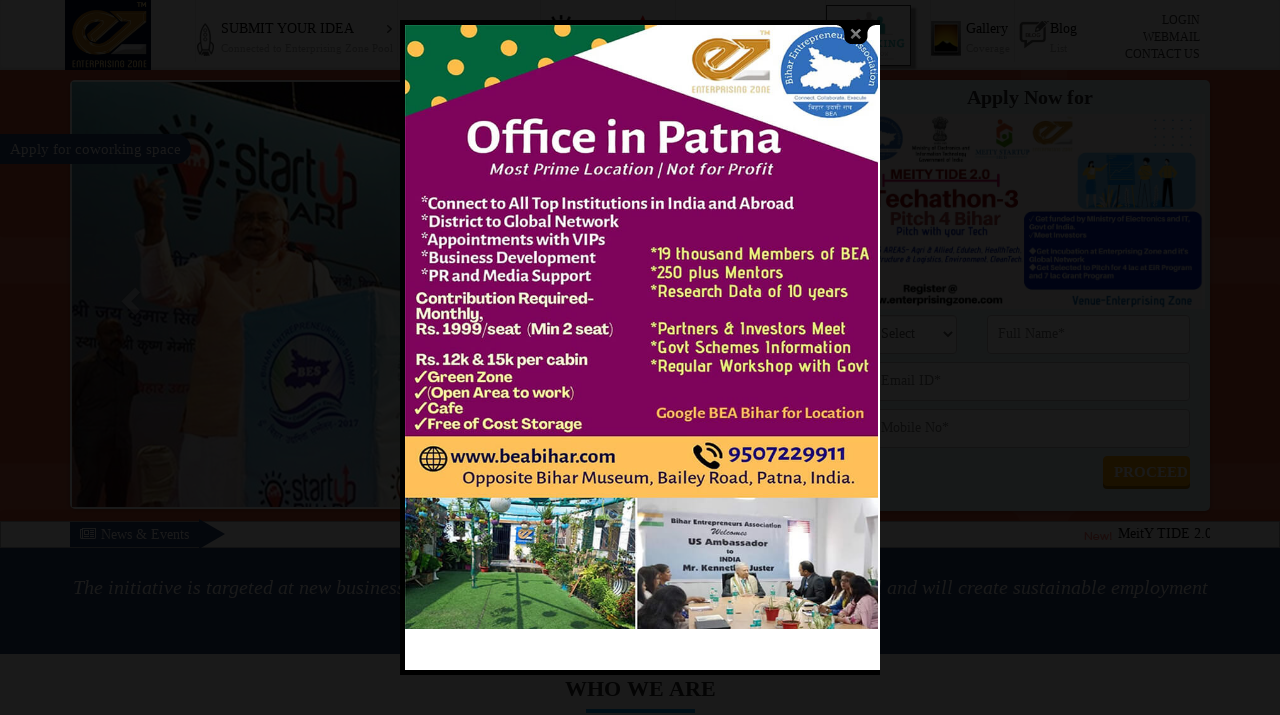

--- FILE ---
content_type: text/html; charset=utf-8
request_url: https://enterprisingzone.com/
body_size: 15058
content:


<!DOCTYPE html>

<html xmlns="http://www.w3.org/1999/xhtml">
<head><meta charset="utf-8" /><meta name="viewport" content="width=device-width, initial-scale=1" /><meta name="keyword" content="enterprising zone, incubation, business startup,enterprising zone in bihar, enterprising zone in patna, coworking space patna, virtual office in patna, coworking patna, Shared office Space Patna, Office Space for rent" /><meta name="description" content="The Ez Incubation Center has been formulated in the association with Department of Industries, Govt. of Bihar and Bihar Entrepreneur association , keeping in view the vision of the Institute which strives to encourage entrepreneurship, and also inculcate the same values in the students form each zone of state either in city or villages. The EZ centre aims to prepare men and women of character to lead, innovate, and think entrepreneurially whether in business, ministry, or public service–to be role models and job creators, rather than just job seekers. " /><title>
	
    Welcome To EnterprisingZone

</title><link rel="icon" href="images/logo.jpg" type="image/jpg" sizes="18x18" /><link rel="stylesheet" href="//maxcdn.bootstrapcdn.com/font-awesome/4.3.0/css/font-awesome.min.css" /><link href="http://fonts.googleapis.com/css?family=Open+Sans:400,300,600,700,800" rel="stylesheet" type="text/css" /><link href="css/bootstrap.min.css" rel="stylesheet" /><link href="css/bootstrap-theme.min.css" rel="stylesheet" /><link href="css/midea.css" rel="stylesheet" /><link href="css/custom.css" rel="stylesheet" /><link href="css/style.css" rel="stylesheet" /><link href="css/login_fofm.css" rel="stylesheet" />
    


    
    <script src="js/jquery.js"></script>
    <script src="js/bootstrap.js"></script>
    <script src="js/jquery-1.11.3.min.js"></script>
    

    <link href="Css/animate.css" rel="stylesheet" />
    <script src="js/wow.js"></script>
    <script type="text/javascript">
        new WOW().init();
    </script>

    <link href="colorbox/colorbox.css" rel="stylesheet" />
    <script src="colorbox/jquery.colorbox.js"></script>
    <script>
        $(document).ready(function () {
            //Examples of how to assign the Colorbox event to elements
            $(".group1").colorbox({ rel: 'group1' });
            $(".group2").colorbox({ rel: 'group2', transition: "fade" });
            $(".group3").colorbox({ rel: 'group3', transition: "none", width: "75%", height: "75%" });
            $(".group4").colorbox({ rel: 'group4', slideshow: true });
            $(".ajax").colorbox();
            $(".youtube").colorbox({ iframe: true, innerWidth: 640, innerHeight: 390 });
            $(".vimeo").colorbox({ iframe: true, innerWidth: 500, innerHeight: 409 });
            $(".iframe").colorbox({ iframe: true, width: "45%", height: "99%" });
            $(".iframe1").colorbox({ iframe: true, width: "auto", height: "auto" });
            $(".inline").colorbox({ inline: true, width: "50%" });
            $(".callbacks").colorbox({
                onOpen: function () { alert('onOpen: colorbox is about to open'); },
                onLoad: function () { alert('onLoad: colorbox has started to load the targeted content'); },
                onComplete: function () { alert('onComplete: colorbox has displayed the loaded content'); },
                onCleanup: function () { alert('onCleanup: colorbox has begun the close process'); },
                onClosed: function () { alert('onClosed: colorbox has completely closed'); }
            });

            $('.non-retina').colorbox({ rel: 'group5', transition: 'none' })
            $('.retina').colorbox({ rel: 'group5', transition: 'none', retinaImage: true, retinaUrl: true });

            //Example of preserving a JavaScript event for inline calls.
            $("#click").click(function () {
                $('#click').css({ "background-color": "#f00", "color": "#fff", "cursor": "inherit" }).text("Open this window again and this message will still be here.");
                return false;
            });
        });
    </script>


    <style>
        .fixed {
            position: fixed;
            top: 0;
            left: 0;
            background: #fff;
            width: 100%;
            z-index: 1000;
            -webkit-transition: all 0.3s ease-out;
            -moz-transition: all 0.3s ease-out;
            -ms-transition: all 0.3s ease-out;
            -o-transition: all 0.3s ease-out;
            transition: all 0.3s ease-out;
        }

        .sticky {
            -webkit-transition: all 0.3s ease-out;
            -moz-transition: all 0.3s ease-out;
            -ms-transition: all 0.3s ease-out;
            -o-transition: all 0.3s ease-out;
            transition: all 0.3s ease-out;
        }
    </style>
    <script>
        $(window).scroll(function () {
            var sticky = $('.sticky'),
                scroll = $(window).scrollTop();

            if (scroll >= 50) sticky.addClass('fixed');
            else sticky.removeClass('fixed');
        });
    </script>
    <!-- Open Graph Protocol Meta -->
    <meta property="og:url" content="http://www.enterprisingzone.com/0" />
    <meta property="og:type" />
    <meta property="og:title" content="Enterprising zone" />
    <meta property="og:description" content="Enterprising zone" />
    <meta property="og:image" content="" />
    <meta property="og:site_name" value="Enterprising zone" />
    <meta property='og:image:url' content="" />
    <meta property="og:image:width" content="850" /><meta property="og:image:height" content="200" /><meta property="og:image:type" content="image/jpeg" />
    <!-- END Open Graph Protocol Meta -->

    
    <style>
        .btn-defaults {
            background: #fda700;
            color: #fff;
            font-size: 16px;
            font-weight: 600;
            text-transform: uppercase;
            text-align: center;
            width: 100%;
            margin: 30px 0px 0px 0px;
            height: 30px;
            padding: 0px 10px;
            line-height: 30px;
            border: 1px solid #fda700;
            box-shadow: 0 3px 0 #a36b00;
            outline: none;
        }

        #cboxLoadedContent {
            width: 525px !important;
        }

        .applyslider {
            height: auto;
            width: 100%;
            margin: 0px 0px 0px 0px;
            padding: 0px 0px 0px 0px;
            float: left;
        }
    </style>

    <script type="text/javascript">
        jQuery(document).ready(function ($) {
            $.colorbox({
                href: "download_form.aspx",
                type: "iframe",
                width: "480",
                height: "675",
                top: "0"


            });
        }); // ready
    </script>

</head>
<body>
    <form method="post" action="./" onsubmit="javascript:return WebForm_OnSubmit();" id="form1">
<div class="aspNetHidden">
<input type="hidden" name="__EVENTTARGET" id="__EVENTTARGET" value="" />
<input type="hidden" name="__EVENTARGUMENT" id="__EVENTARGUMENT" value="" />
<input type="hidden" name="__VIEWSTATE" id="__VIEWSTATE" value="/[base64]" />
</div>

<script type="text/javascript">
//<![CDATA[
var theForm = document.forms['form1'];
if (!theForm) {
    theForm = document.form1;
}
function __doPostBack(eventTarget, eventArgument) {
    if (!theForm.onsubmit || (theForm.onsubmit() != false)) {
        theForm.__EVENTTARGET.value = eventTarget;
        theForm.__EVENTARGUMENT.value = eventArgument;
        theForm.submit();
    }
}
//]]>
</script>


<script src="/WebResource.axd?d=uyiPQhTUZXCt-RKVY9onINBotUWdHaWtJFmGJjPhLLWbe-4yiKlJqUPXI-zAxCdgBUcFEzWwXJJ_cdvPsiBoTV7G63Dc9ZER7rlapvwEQ1U1&amp;t=638901829900000000" type="text/javascript"></script>


<script src="/ScriptResource.axd?d=X1_8wKkiY3L3ZIeZskWgkiHKVz3nNhyVPWiyBrCcp6V5KHv1rDgMeo0pMMKXZe24HaEFpj2lJkiznDkiHEA_hUUOO7eaJ2vkbOl_oECSTMM9jjcArCFE2h2-GCXrYHb_LtVX6wT3ZMA3dC6S1mWAs0LtAwASE6C-amkoejNuygY1&amp;t=7f7f23e2" type="text/javascript"></script>
<script src="/ScriptResource.axd?d=C3uhHv4-KDPyAcCZZ7xPJxIRQjoTypB2Szo1r6CoVKyO2Fto42HiClr22cgnDzBbkWfCFSYgsP9PDNKMbqz2WD80F-WQy88Vp0DD3eh_Viy9Eikd5NBfFpuFamdZvF5pT_UqK_ptlVRoI9V46oDJFx00it9eLGYg5xkbZrIGzPw1&amp;t=5c0e0825" type="text/javascript"></script>
<script src="/ScriptResource.axd?d=IeUsrUE1P4F4QK5t3iREOmMGZwDe54P1Rgyuawn3CNHkJuwm7--oCp34KA73uANpvzOnP8pMwEH9pqkItvVoGg9_2zd5Z-b4wvv9SpcN4uOXs4Bw1e-W-pgxdaYz5UUdL0hjzMki3GDSI-szpTSoQrU6s8LGVsTtAPtBrCRq3jSPX_NGCgQoPYcBlCRu4xSw0&amp;t=5c0e0825" type="text/javascript"></script>
<script type="text/javascript">
//<![CDATA[
function WebForm_OnSubmit() {
if (typeof(ValidatorOnSubmit) == "function" && ValidatorOnSubmit() == false) return false;
return true;
}
//]]>
</script>

<div class="aspNetHidden">

	<input type="hidden" name="__VIEWSTATEGENERATOR" id="__VIEWSTATEGENERATOR" value="CA0B0334" />
	<input type="hidden" name="__EVENTVALIDATION" id="__EVENTVALIDATION" value="/wEdAAzDic6rtA1j/HD2xDVIIVCNCtSa7impKwCtdK6lv5k1hf//GXnSl+DWBjgq9BQuIm5cfxShbLKMnttdGSwqajBem0nJ26HliTFLe9ulud70gSR+UXbkLl3NmKfoBsK8GCHlrrKdEdoaNFrRp0shQqvEuWb2PGKTwdi8LHdkDHJKzfDw8NAJ0xIK935Tp2iEDN1uEZSuLYSHAxmBwYv8YetDVzvBHA2WvPdWtqav/eZ6w59UXI7RwI+ukRHnd+AlDZ7TC5+pEvV31uV/azgsCxYa38kM7TiOqeq+ptoCaCO8hA==" />
</div>


        <script type="text/javascript">
//<![CDATA[
Sys.WebForms.PageRequestManager._initialize('ctl00$ScriptManager1', 'form1', ['tctl00$UpdatePanel2','UpdatePanel2'], [], [], 90, 'ctl00');
//]]>
</script>

        <div class="fb-customerchat" page_id="1823153351248519" minimized="false">
        </div>
        <script>
            window.fbAsyncInit = function () {
                FB.init({
                    appId: '1954389297924448',
                    xfbml: true,
                    version: 'v6.0'
                });
                FB.AppEvents.logPageView();
            };

            (function (d, s, id) {
                var js, fjs = d.getElementsByTagName(s)[0];
                if (d.getElementById(id)) { return; }
                js = d.createElement(s); js.id = id;
                js.src = "https://connect.facebook.net/en_US/sdk.js";
                fjs.parentNode.insertBefore(js, fjs);
            }(document, 'script', 'facebook-jssdk'));
        </script>
        

        <div class="sticky">
            <header class="topHeader">
                <div class="container noPadding add-xs-padding">
                    <div class="apply-logo hidden-lg hidden-sm hidden-md">
                        <a rel="canonical" href="Coworking-form.aspx">
                            <img src="images/Apply-Now.png" class="img-responsive blink-image" style="width: 95px" alt="Apply-Now in patna" title="Apply-Now in patna" />
                        </a>
                    </div>
                    <div class="left-logo">
                        <div class="respo-log">
                            <a rel="canonical" href="default.aspx">
                                <img src="images/logo.jpg" class="img-responsive" alt="logo in EnterprisingZone" title="logo in EnterprisingZone" /></a>
                        </div>

                        <div class="desk-log" style="margin: 0px 0px 0px 10px;">
                            <a rel="canonical" href="default.aspx">
                                <img  src="images/logo.jpg" class="img-responsive" style="width: 86px; margin: 0px;" alt="logo in EnterprisingZone" title="logo in EnterprisingZone" /></a>
                        </div>

                    </div>

                    <!---new nav --->
                    <nav class="navbar navbar-default">
                        <div class="navbar-header">
                            <button aria-controls="navbar" aria-expanded="false" data-target="#navbar" data-toggle="collapse" class="navbar-toggle collapsed" type="button">
                                <span class="sr-only">Toggle navigation</span>
                                <span class="icon-bar"></span>
                                <span class="icon-bar"></span>
                                <span class="icon-bar"></span>
                            </button>
                        </div>
                        <div class="navbar-collapse collapse right-menu" id="navbar" aria-expanded="false" style="height: 1px;">
                            <ul class="nav navbar-nav">
                                <div class="dropdown">
                                    <a rel="canonical" href="#" class="main-mobile-nav">
                                        <li class="first">
                                            <h4>SUBMIT YOUR IDEA</h4>
                                            <p>Connected to Enterprising Zone Pool </p>
                                        </li>
                                    </a>
                                    <div class="dropdown-content" id="Div3">
                                        <a rel="canonical" href="Enterprising_Zone_Incubation_Application_compressed.pdf" target="_blank">Download Form (PDF)</a>
                                        <a rel="canonical" href="Enterprising_Zone_Incubation_Application.doc" target="_blank">Download Form (DOC)</a>
                                         </div>
                                </div>
                                <div class="dropdown">
                                    <a rel="canonical" href="#" class="main-mobile-nav" id="pyb">
                                        <li class="enterz">
                                            <h4 style="background: #fff;">Enterprising Zone</h4>
                                            <p>The Incubator </p>
                                        </li>
                                    </a>
                                </div>
                                <div class="dropdown">
                                    <a rel="canonical" href="http://www.startup.bihar.gov.in/" target="_blank" class="main-mobile-nav" id="A3">
                                        <li class="">
                                            <h4 style="color: #fff">.
                                            </h4>
                                            <p>
                                                <img src="images/startupbihar.png" class="bihar-start-logo" />
                                            </p>
                                        </li>
                                    </a>
                                    <div class="dropdown-content" id="Div2">
                                        <a rel="canonical" href="https://docs.google.com/viewer?url=http://industries.bih.nic.in/Documents/Bihar-Startup-Policy-2016-v1.pdf" target="_blank">Bihar stratup policy, 2016
                                        </a>
                                        <a rel="canonical" href="http://industries.bih.nic.in/Documents/Bihar-Industrial-Investment-Policy-2016.pdf" target="_blank">Bihar Industrial Investment policy, 2016  </a>

                                    </div>
                                </div>
                                <div class="dropdown">
                                    <a rel="canonical" href="http://startupindia.gov.in/" target="_blank" class="main-mobile-nav" id="A4">
                                        <li class="">
                                            <h4 style="color: #fff">.</h4>
                                            <p>
                                                <img src="images/startup-india.png" class="india-start-logo" />
                                            </p>
                                        </li>
                                    </a>
                                    <div class="dropdown-content">
                                        <a rel="canonical" href="http://startupindia.gov.in/uploads/pdf/Action%20Plan.pdf" target="_blank">Action plan</a>
                                    </div>
                                </div>

                                <div class="dropdown">
                                    <a rel="canonical" href="Coworking-form.aspx" class="main-mobile-nav  hidden-xs" id="A1">
                                        <li class="">
                                            <p style="color: #fff;">.</p>
                                            <p>
                                                <img src="images/Apply-Now.png" class="bihar-start-logo blink-image" style="width: 85px" />
                                            </p>
                                        </li>
                                    </a>
                                </div>
                                <div class="dropdown">
                                    <a rel="canonical" href="Gallery.aspx" class="main-mobile-nav" id="A2">
                                        <li class="gallery">
                                            <h4 style="background: #fff;">Gallery</h4>
                                            <p>Coverage</p>
                                        </li>
                                    </a>
                                
                                    <a rel="canonical" href="BlogList.aspx" class="main-mobile-nav" id="myb">
                                       <li class="blogs">
                                            <h4 style="background:none">Blog</h4>
                                            <p>
                                                List
                                            </p>
                                        </li>
                                    </a>
                                </div>

                                
                                
                                <li class="small-menu">
                                    <a rel="canonical" class="#" href="#" data-toggle="modal" data-target="#myModal1">LOGIN</a>
                                    <a rel="canonical" href="#">WEBMAIL</a>
                                    <a rel="canonical" href="contact-us.aspx#enterprisingzone">CONTACT US</a>
                                </li>
                            </ul>
                        </div>
                    </nav>

                </div>
            </header>
        </div>

        
    <div class="baner-sec">
        <div class="container">
            <div class="baner-sec-iner">
                <div class="row">
                  
                      <div class="col-lg-8 colo-md-8 col-sm-12 col-xs-12">
                        <div class="slider-sec">
                            <div id="myCarousel" class="carousel slide" data-ride="carousel">
                                <!-- Indicators -->
                                <ol class="carousel-indicators">
                                    
                                    
                                    

                                    
                                </ol>

                                <!-- Wrapper for slides -->
                                <div class="carousel-inner" role="listbox">
                                    


                                    <div class="item active">
                                        <img src="images/slider/A18.jpg" style="width: 100%" alt="Slider in EnterprisingZone" title="Slider in EnterprisingZone" />
                                    </div>

                                    <div class="item">
                                        <img src="images/slider/A16.jpg" style="width: 100%" alt="Slider in EnterprisingZone" title="Slider in EnterprisingZone" />
                                    </div>

                                    <div class="item">
                                        <img src="images/slider/A17.jpg" style="width: 100%" alt="Slider in EnterprisingZone" title="Slider in EnterprisingZone" />
                                    </div>


                                    <div class="item  ">
                                        <img src="images/slider/A1.jpg" style="width: 100%" alt="Slider in EnterprisingZone" title="Slider in EnterprisingZone" />
                                    </div>

                                    <div class="item">
                                        <img src="images/slider/A2.jpg" style="width: 100%" alt="Slider in EnterprisingZone" title="Slider in EnterprisingZone" />
                                    </div>
                                    <div class="item">
                                        <img src="images/slider/A3.jpg" style="width: 100%" alt="Slider in EnterprisingZone" title="Slider in EnterprisingZone"/>
                                    </div>
                                    <div class="item">
                                        <img src="images/slider/A4.jpg" style="width: 100%" alt="Slider in EnterprisingZone" title="Slider in EnterprisingZone" />
                                    </div>
                                    <div class="item">
                                        <img src="images/slider/A5.jpg" style="width: 100%" alt="Slider in EnterprisingZone" title="Slider in EnterprisingZone" />
                                    </div>
                                    <div class="item">
                                        <img src="images/slider/A6.jpg" style="width: 100%" alt="Slider in EnterprisingZone" title="Slider in EnterprisingZone" />
                                    </div>
                                    <div class="item">
                                        <img src="images/slider/A7.jpg" style="width: 100%" alt="Slider in EnterprisingZone" title="Slider in EnterprisingZone" />
                                    </div>
                                    <div class="item ">
                                        <img src="images/slider/A8.jpg" style="width: 100%" alt="Slider in EnterprisingZone" title="Slider in EnterprisingZone" />
                                    </div>
                                    <div class="item">
                                        <img src="images/slider/A9.jpg" style="width: 100%" alt="Slider in EnterprisingZone" title="Slider in EnterprisingZone" />
                                    </div>
                                    <div class="item">
                                        <img src="images/slider/A10.jpg" style="width: 100%" alt="Slider in EnterprisingZone" title="Slider in EnterprisingZone" />
                                    </div>
                                    <div class="item">
                                        <img src="images/slider/A11.jpg" style="width: 100%" alt="Slider in EnterprisingZone" title="Slider in EnterprisingZone" />
                                    </div>
                                    <div class="item">
                                        <img src="images/slider/A13.jpg" style="width: 100%" alt="Slider in EnterprisingZone" title="Slider in EnterprisingZone" />
                                    </div>
                                    <div class="item">
                                        <img src="images/slider/A14.jpg" style="width: 100%" alt="Slider in EnterprisingZone" title="Slider in EnterprisingZone" />
                                    </div>
                                    <div class="item">
                                        <img src="images/slider/A15.jpg" style="width: 100%" alt="Slider in EnterprisingZone" title="Slider in EnterprisingZone"/>
                                    </div>
                                </div>

                                <!-- Left and right controls -->
                                <a class="left carousel-control" href="#myCarousel" role="button" data-slide="prev" title="EnterprisingZone">
                                    <span class="glyphicon glyphicon-chevron-left" aria-hidden="true"></span>
                                    <span class="sr-only">Previous</span>
                                </a>
                                <a class="right carousel-control" href="#myCarousel" role="button" data-slide="next" title="EnterprisingZone">
                                    <span class="glyphicon glyphicon-chevron-right" aria-hidden="true"></span>
                                    <span class="sr-only">Next</span>
                                </a>
                            </div>

                        </div>
                    </div>

                    <div class="col-lg-4 colo-md-4 col-sm-12 col-xs-12">
                        <div class="form-sec">
                            <h3 class="form-h">Apply Now for</h3>

                            

                            <div class="applyslider">
                                <img src="images/EZ_poster_2022.jpg"  class="img-responsive" alt="Poster in EnterprisingZone" title="Poster in EnterprisingZone" />
                            </div>


                            <div class="form-wraper">
                                <div class="row">
                                    <div class="col-lg-12 colo-md-12" style="text-align: center; padding-bottom: 6px">
                                        <span id="ContentPlaceHolder1_lbl_mesg" style="font-size:Medium;font-weight:bold;color: red; line-height: 28px;"></span>
                                    </div>
                                    <div class="col-lg-4 colo-md-4 col-sm-5 col-xs-5">
                                        <div class="textbox-wraper">
                                            <select name="ctl00$ContentPlaceHolder1$ddl_purpose" id="ContentPlaceHolder1_ddl_purpose" class="form-control" style="width: 100%; height: 39px; border: 1px solid #c0bfbf; font-size: 14px; border-radius: 4px;">
	<option value="Select">Select</option>
	<option value="Mr.">Mr.</option>
	<option value="Ms.">Ms.</option>
	<option value="Mrs.">Mrs.</option>

</select>
                                        </div>
                                    </div>
                                    <div class="col-lg-8 colo-md-8 col-sm-7 col-xs-7">
                                        <div class="textbox-wraper">
                                            <input name="ctl00$ContentPlaceHolder1$txt_name" type="text" id="ContentPlaceHolder1_txt_name" placeholder="Full Name*" style="width: 100%; padding: 0px 0px 0px 10px; height: 39px; border: 1px solid #c0bfbf; font-size: 14px; border-radius: 4px;" />
                                            <span id="ContentPlaceHolder1_RequiredFieldValidator1" style="display:none;">*</span>
                                        </div>
                                    </div>
                                    <div class="col-lg-12 colo-md-12 col-sm-12 col-xs-12">
                                        <div class="textbox-wraper">
                                            <input name="ctl00$ContentPlaceHolder1$txt_email" type="text" id="ContentPlaceHolder1_txt_email" placeholder="Email ID*" style="width: 100%; padding: 0px 0px 0px 10px; height: 39px; border: 1px solid #c0bfbf; font-size: 14px; border-radius: 4px;" />
                                            <span id="ContentPlaceHolder1_RequiredFieldValidator2" style="display:none;">*</span>
                                        </div>
                                    </div>
                                    <div class="col-lg-12 colo-md-12 col-sm-12 col-xs-12">
                                        <div class="textbox-wraper">
                                            <input name="ctl00$ContentPlaceHolder1$txt_mobileno" type="text" maxlength="10" id="ContentPlaceHolder1_txt_mobileno" placeholder="Mobile No*" onkeypress="return event.charCode >= 48 &amp;&amp; event.charCode &lt;= 57" style="width: 100%; padding: 0px 0px 0px 10px; height: 39px; border: 1px solid #c0bfbf; font-size: 14px; border-radius: 4px;" />
                                            <span id="ContentPlaceHolder1_RequiredFieldValidator3" style="display:none;">*</span>
                                        </div>
                                    </div>

                                    

                                    <div class="col-lg-12 colo-md-12 col-sm-12 col-xs-12">
                                        <div class="textbox-wraper">
                                            <div class="row">
                                                <div class="col-lg-8 colo-md-8 col-sm-8 col-xs-8">
                                                </div>
                                                <div class="col-lg-4 colo-md-4 col-sm-4 col-xs-4">
                                                    <div class="submit">
                                                        <input type="submit" name="ctl00$ContentPlaceHolder1$Bbtn_Submit" value="Proceed" onclick="javascript:WebForm_DoPostBackWithOptions(new WebForm_PostBackOptions(&quot;ctl00$ContentPlaceHolder1$Bbtn_Submit&quot;, &quot;&quot;, true, &quot;x&quot;, &quot;&quot;, false, false))" id="ContentPlaceHolder1_Bbtn_Submit" class="btn btn-defaults" style="margin: 0px 0px 0px 0px; font-size: 15px" />


                                                    </div>
                                                </div>
                                            </div>

                                        </div>
                                    </div>
                                </div>
                            </div>
                        </div>
                    </div>

                </div>
            </div>
        </div>

        <div class="apply-crowing">
            <div class="onlinereg-main">
                <a class="quadrat" target="_blank" title="" href="https://docs.google.com/forms/d/e/1FAIpQLSdQ0T170t4Iam9eeEkT37KjUOMfRq7M-T1PqRkLBLO7p23gOg/viewform">Apply for coworking space</a>
            </div>
        </div>


    </div>
    <section>
        <div class="news-sec">
            <div class="container">
                <div class="row">
                    <div class="col-lg-2 col-md-2 col-sm-6 col-xs-6">
                        <div class="right-arrow"><i class="fa fa-newspaper-o" aria-hidden="true" style="margin-right: 5px;"></i>News & Events</div>
                    </div>
                    <div class="col-lg-10 col-md-10 col-sm-6 col-xs-6" style="padding-left: 0px;">
                        <div class="news-wraper">
                            <marquee onmouseover="stop();" onmouseout="start();" scrollamount="3" scrolldelay="3"
                                direction="left" width="100%">
                            <ul class="news_ul" style="text-transform: none;">
                                <li>
                                    <a id="ContentPlaceHolder1_5" class="nws_arrow" href="News-Events.aspx">MeitY TIDE 2.0 Pitch Competition</a></li>
                                <li>
                                    <a id="ContentPlaceHolder1_3" class="nws_arrow" href="News-Events.aspx">Min. of Electronics & IT, Govt of India</a></li>
                                <li>
                                    <a id="ContentPlaceHolder1_1" class="nws_arrow" href="News-Events.aspx">Thanks for visiting.</a></li>
                                <li>
                                    </li>
                                <li>
                                    </li>
                                
                                <li>
                                    </li>
                                <li>
                                    </li>
                                <li>
                                    </li>
                                <li>
                                    </li>
                                <li>
                                    </li>
                            </ul>
                        </marquee>
                        </div>
                    </div>
                </div>
            </div>
        </div>
    </section>
    <section>
        <div class="baner-message-sec">
            <div class="container">
                <div class="row">
                    <div class="col-lg-12 col-md-12 col-sm-12 col-xs-12">
                        <h1 class="baner-message-p">The initiative is targeted at new business start-ups with an innovative idea that has expert potential and will create sustainable employment in the state of Bihar.</h1>
                    </div>
                </div>
            </div>
        </div>
    </section>

    <section>
        <div class="welcome-sec">
            <div class="container">
                <div class="welcome-sec-iner">
                    <div class="row">
                        <div class="col-lg-12  col-md-12 col-sm-12 col-xs-12">
                            <h1 class="welcome-h">Who We Are</h1>
                            <p class="welcome-p" style="padding: 0px 100px;">
                                Enterprising Zone, Incubation Center was established in 2013 by Bihar Entrepreneurs Association. The Incubation center is supported by Ministry of Electronics & Information Technology (Government of India), Department of Industries (Govt. of Bihar), StartUp India, Govt. of India and many organization with National and International repute. The vision of this Institute is to encourage entrepreneurship and inculcate the same values in youth and potential entrepreneurs form each zone of state either in the cities or at the grassroot level as well as to become a Centre of Business Development in Eastern India.
                                <br />
                                Enterprising Zone organises Many Programs and Workshops on New Technologies, Pitching Programs, Business Development Opportunities, Tie Ups and Investments from Business Communication to Machine Learning, AI and VR.
                                <br />
                                EZ with its partners provide pool of Mentors and Investors from different sectors.
                                <br />
                                It has incubated around 150 startups and established entrepreneurs in last 4 years. It's work has been acknowledged not only by Govt of India but also by Govt of China, Govt of Israel, Govt of Taiwan and by Govt of United States when the US Ambassador himself visited the EZ. It also works for International Business Development and works closely with Entrepreneurs in Market Entry and Market Expansion Strategies.
                                <br />
                                Converting a Business idea into a successful Business, calls for a great deal of planning and careful execution, and having a mentor during this process can give a fledgling entrepreneur an edge. If you have a great idea and an entrepreneurial streak, with an appetite for high achievement and a willingness to take risks, the EZ incubation Centre is the place for you. The primary goal of the Centre is to create a large quantity of quality entrepreneurs. Towards this objective, it aims to seed a new ethos wherein people will understand and encourage entrepreneurship as a preferred career option with Global Connects.

                            </p>
                        </div>
                    </div>
                </div>
            </div>
        </div>
    </section>

    <section>
        <div class="border-wraper">
            <div class="container">
                <div class="row">
                    <div class="col-lg-12 col-md-12 col-sm-12 col-xs-12">
                        <div class="border-sec"></div>
                    </div>
                </div>
            </div>
        </div>
    </section>

    <section class="business-sec">
        <div class="container">
            <div class="row">
                <div class="col-lg-12 col-md-12 col-sm-12 col-xs-12">
                    <div class="business-sec-iner">
                        <div class="bs-hed">
                            <h2 class="firs" style="padding: 7px 0px 0px 0px; margin: 0px; font-size: 24px; font-weight: bold;">Approach</h2>
                            <h2 class="firs" style="margin-top: 0px;">The program seeks to intervene mainly at the critical start up phase of the enterprise with business development services provided at later stages.</h2>
                        </div>
                    </div>
                </div>
            </div>
        </div>
    </section>

    <section>
        <div class="box-sec">
            <div class="container">
                <div class="box-sec-iner">
                    <div class="row">
                        <div class="col-lg-4 col-md-4 col-sm-12 col-xs-12">
                            <div class="box-wraper">
                                <div class="box-icon-sec">
                                    <img src="images/icon1.png" class="img-responsive" style="margin: 0px auto;" alt="Identification and selection of entrepreneurs in EnterprisingZon" title="Identification and selection of entrepreneurs in EnterprisingZon" />
                                </div>
                                <h1 class="box-p">Identification and
                                    <br />
                                    selection of
                                    <br />
                                    entrepreneurs
                                </h1>

                            </div>
                        </div>
                        <div class="col-lg-4 col-md-4 col-sm-12 col-xs-12">
                            <div class="box-wraper">
                                <div class="box-icon-sec">
                                    <img src="images/abut-legal.png" class="img-responsive" style="margin: 0px auto;" alt="Training and Grooming in EnterprisingZon" title="Training and Grooming in EnterprisingZon" />
                                </div>
                                <h1 class="box-p">Training 
                                    <br />
                                    and Grooming
                                </h1>

                            </div>
                        </div>
                        <div class="col-lg-4 col-md-4 col-sm-12 col-xs-12">
                            <div class="box-wraper">
                                <div class="box-icon-sec">
                                    <img src="images/abut-happy-cu.png" class="img-responsive" style="margin: 0px auto;" alt="Business development service in EnterprisingZon" title="Business development service in EnterprisingZon" />
                                </div>
                                <h1 class="box-p">Business<br />
                                    development service
                                </h1>

                            </div>
                        </div>
                    </div>
                </div>
            </div>
        </div>
    </section>

    <section>
        <div class="baner-messege-bottom">
            <div class="container">
                <div class="baner-messege-bottom-iner">
                    <div class="row">
                        <div class="col-lg-12 col-md-12 col-sm-12 col-xs-12">
                            <h1 class="baner-messege-bottom-h">The primary aim of the Business Idea Submission is to encourage individuals with an entrepreneurial spirit to consider self-employment as a real option.</h1>
                        </div>
                        
                    </div>
                </div>
            </div>
        </div>
    </section>

    <section>
        <div class="blog-sec">
            <div class="container">
                <div class="blog-sec-iner">
                    <div class="row">
                        <div class="col-lg-12 col-md-12 col-sm-12 col-xs-12">
                            
                            <h1 class="blog-p">Get Inspired... Get Enlightened... Get Empowered...</h1>
                        </div>
                    </div>

                    <div class="row">

                        <div class="col-lg-4 col-md-4 col-sm-12 col-xs-12">
                            <div class="blog-wraper">
                                <h1 class="blog-iner-h">Objective</h1>
                                <ul class="blog-ul">
                                    <li>Encouragement and motivation to develop a business idea </li>
                                    <li>Feedback on your business idea from the expert Judging Panel </li>
                                    <li>Opportunity to win the Prize to a new start-up</li>
                                    <li>Networking with like-minded people during the participation </li>
                                    <li>Good publicity for your potential business</li>
                                </ul>

                              

                            </div>
                        </div>

                        <div class="col-lg-4 col-md-4 col-sm-12 col-xs-12">
                            <div class="blog-wraper">
                                <h1 class="blog-iner-h">Selection Process</h1>
                                <p class="welcome-p" style="font-size: 15px; padding: 10px 10px 0px 10px;">The Judging Panel will shortlist TEN applicants every quarter who meet the criteria as set down in the Application Form and Terms of Conditions. These TEN applicants must be available for interview and presentation of their Business Plan/Idea to the Judging Panel.  The last date to submit the completed form is 30th June 2016.</p>
                               
                                

                            </div>
                        </div>

                        <div class="col-lg-4 col-md-4 col-sm-12 col-xs-12">
                            <div class="blog-wraper">
                                <h1 class="blog-iner-h">Terms & Conditions</h1>
                                <p class="welcome-p" style="font-size: 15px; padding: 10px 10px 0px 10px;">
                                    The participant should be 14 years of age and above to participate in the business plan submission.
                                     a) Individual participation is allowed in the submission, although participation in teams is also welcome. However, the maximum number of members allowed per team is Seven (7). Organization/Startups only with maximum two years of experience will be allowed  to take part.
                                </p>

                               

                            </div>
                        </div>

                    </div>

                </div>
            </div>
        </div>
    </section>

    <section>
        <div class="welcome-sec">
            <div class="container">
                <div class="welcome-sec-iner">

                    <div class="row">
                        <div class="col-lg-12  col-md-12 col-sm-12 col-xs-12">
                            <h1 class="welcome-h">Our Partners</h1>

                            <div class="col-lg-3 col-md-3 col-sm-6 col-xs-12">
                                <a rel="canonical" href="https://bricscci.com/" target="_blank">
                                    <div class="team-inner">
                                        <div class="team-inner-img">
                                            <img src="images/Partners/brickslogo.png" class="img-responsive" width="100%" alt="BRICS Chambers of Commerce & Industry in EnterprisingZone" title="BRICS Chambers of Commerce & Industry in EnterprisingZone" />
                                            <div class="bs-hed">
                                                <h2 class="firs">BRICS
                                                
                                                        Chambers of Commerce & Industry
                                                </h2>
                                            </div>
                                        </div>
                                    </div>
                                </a>
                            </div>

                            <div class="col-lg-3 col-md-3 col-sm-6 col-xs-12">
                                <a rel="canonical" href="https://iimcip.org/" target="_blank">
                                <div class="team-inner">
                                    <div class="team-inner-img">
                                        <img src="images/Partners/logo-iim.png" class="img-responsive" width="100%" alt="IIM Calcutta Innovation Park in EnterprisingZone" title="IIM Calcutta Innovation Park in EnterprisingZone"/>
                                        <div class="bs-hed">
                                            <h2 class="firs">IIM Calcutta
                                                    Innovation Park
                                            </h2>
                                        </div>
                                    </div>
                                </div>
                                </a>
                            </div>

                            <div class="col-lg-3 col-md-3 col-sm-6 col-xs-12">
                                
                                <a rel="canonical" href="https://gossipdergi.com/isef-uluslararasi-girisimcilik-zirvesi-ve-fuari/" target="_blank">
                                    <div class="team-inner">
                                        <div class="team-inner-img">
                                            <img src="images/Partners/isef-logo.png" class="img-responsive" width="100%" alt="ISEF - Uluslararası Girişimcilik Zirvesi ve Fuarı" title="ISEF - Uluslararası Girişimcilik Zirvesi ve Fuarı" />
                                            <div class="bs-hed">
                                                <h2 class="firs">ISEF - Uluslararası Girişimcilik Zirvesi ve Fuarı</h2>
                                            </div>
                                        </div>
                                    </div>
                                </a>
                            </div>

                            <div class="col-lg-3 col-md-3 col-sm-6 col-xs-12">
                                  <a rel="canonical" href="https://www.meity.gov.in/" target="_blank"></a>
                                <div class="team-inner">
                                    <div class="team-inner-img">
                                        <img src="images/Partners/meit.jpg" class="img-responsive" width="100%" alt="Ministry of Electronics and Information Technology" title="Ministry of Electronics and Information Technology" />
                                        <div class="bs-hed">
                                            <h2 class="firs">Ministry of Electronics and Information Technology
                                            </h2>
                                        </div>
                                    </div>
                                </div>
                            </div>

                            

                        </div>
                    </div>

                    <a rel="canonical" href="Partners.aspx" class="read-more">Read More</a>

                </div>
            </div>
        </div>
    </section>



        <div class="footer">
            <div class="container">
                <div class="footer-menu-sec">
                    <div class="row">
                        <div class="col-lg-9 col-md-9 col-sm-12 col-xs-12">
                            <ul class="footer-menu-ul">
                                <li><a rel="canonical" href="default.aspx">Home </a></li>
                                <span style="color: #a8a8a8">|</span>
                                <li><a rel="canonical" href="#">About Us</a></li>
                                <span style="color: #a8a8a8">|</span>
                                <li><a rel="canonical" href="Partners.aspx">Our Partners</a></li>
                                <span style="color: #a8a8a8">|</span>
                                <li><a rel="canonical" href="Career.aspx">CAREERS</a></li>
                                <span style="color: #a8a8a8">|</span>
                                <li><a rel="canonical" href="Gallery.aspx">Gallery</a></li>
                                <span style="color: #a8a8a8">|</span>
                                <li><a rel="canonical" href="News-Events.aspx">News & Events</a></li>
                                <span style="color: #a8a8a8">|</span>
                                <li><a rel="canonical" href="BlogList.aspx">Blogs</a></li>
                                <span style="color: #a8a8a8">|</span>
                                <li><a rel="canonical" href="contact-us.aspx#enterprisingzone">CONTACT US</a></li>
                            </ul>
                        </div>
                        <div class="col-lg-3 col-md-3 col-sm-12 col-xs-12">
                            <ul class="social_ul">
                               
                                 <li><a rel="canonical" href="https://www.facebook.com/enterprisingzone/" target="_blank">
                                    <i class="fa fa-facebook fb"></i>
                                </a></li>

                                <li><a rel="canonical" href="#!">
                                    <i class="fa fa-twitter tw"></i>
                                </a></li>

                                <li><a rel="canonical" href="#!">
                                    <i class="fa fa-youtube you"></i>
                                </a></li>

                            </ul>
                        </div>
                    </div>
                </div>

                <div class="row">
                    <div class="wow fadeIn">
                        <div class="footer-iner">

                            <div class="col-lg-6 col-md-6 col-sm-12 col-xs-12">
                                <p class="copyright_p">
                                     ©2016-18  All Rights Reserved EnterprisingZone 
                                </p>
                            </div>

                            <div class="col-lg-6 col-md-6 col-sm-12 col-xs-12">
                                <p class="designer_link">
                                    Designed by BEA  IT Team : <a rel="canonical" href="http://purnanksoftware.com/" target="_blank">
                                        <img src="images/purnank.png" alt="Purnank" /></a>
                                </p>
                            </div>

                        </div>
                    </div>
                </div>
            </div>
        </div>


        <!--====================login==============  ---->
        <div class="modal fade" id="myModal1" role="dialog" style="top: 90px;" data-keyboard="false" data-backdrop="static">
            <div class="modal-dialog">

                <div class="modal-content">
                    <div class="modal-header">
                        <button type="button" class="close" data-dismiss="modal">&times;</button>
                        <h4 class="modal-title">Admin Login</h4>

                    </div>
                    <div class="modal-body" style="padding: 0px;">

                        <div id="UpdatePanel2">
	
                                <div class="main11">
                                    <table class="login-table" style="width: 100%">
                                        <tr>
                                            <td>
                                                <p class="login-para">
                                                    &nbsp;Please Login To Access Your Profile
                                                </p>
                                            </td>
                                        </tr>
                                        <tr>
                                            <td>User ID
                                            </td>

                                        </tr>
                                        <tr>
                                            <td>
                                                <input name="ctl00$txt_user1" type="text" id="txt_user1" title="Enter Your Userid" class="form-control" />
                                            </td>
                                        </tr>
                                        <tr>
                                            <td>Password
                                            </td>
                                        </tr>
                                        <tr>
                                            <td>
                                                <input name="ctl00$txt_pwd2" type="password" id="txt_pwd2" title="Enter Your password" class="form-control" style="color:#0478C3;" />
                                            </td>
                                        </tr>
                                        <tr>
                                            <td>
                                                <input type="submit" name="ctl00$Button1" value="Sign in" id="Button1" class="btn btn-danger" style="font-weight:bold;cursor: pointer; background-color: #2196F3; border: 1px solid #2B2B2B;" />
                                                <span id="lbl_msg2"></span>
                                            </td>

                                        </tr>
                                    </table>
                                </div>
                            
</div>
                    </div>
                    <div class="modal-footer">
                    </div>
                </div>
            </div>
        </div>


    
<script type="text/javascript">
//<![CDATA[
var Page_Validators =  new Array(document.getElementById("ContentPlaceHolder1_RequiredFieldValidator1"), document.getElementById("ContentPlaceHolder1_RequiredFieldValidator2"), document.getElementById("ContentPlaceHolder1_RequiredFieldValidator3"));
//]]>
</script>

<script type="text/javascript">
//<![CDATA[
var ContentPlaceHolder1_RequiredFieldValidator1 = document.all ? document.all["ContentPlaceHolder1_RequiredFieldValidator1"] : document.getElementById("ContentPlaceHolder1_RequiredFieldValidator1");
ContentPlaceHolder1_RequiredFieldValidator1.controltovalidate = "ContentPlaceHolder1_txt_name";
ContentPlaceHolder1_RequiredFieldValidator1.errormessage = "*";
ContentPlaceHolder1_RequiredFieldValidator1.display = "Dynamic";
ContentPlaceHolder1_RequiredFieldValidator1.validationGroup = "x";
ContentPlaceHolder1_RequiredFieldValidator1.evaluationfunction = "RequiredFieldValidatorEvaluateIsValid";
ContentPlaceHolder1_RequiredFieldValidator1.initialvalue = "";
var ContentPlaceHolder1_RequiredFieldValidator2 = document.all ? document.all["ContentPlaceHolder1_RequiredFieldValidator2"] : document.getElementById("ContentPlaceHolder1_RequiredFieldValidator2");
ContentPlaceHolder1_RequiredFieldValidator2.controltovalidate = "ContentPlaceHolder1_txt_email";
ContentPlaceHolder1_RequiredFieldValidator2.errormessage = "*";
ContentPlaceHolder1_RequiredFieldValidator2.display = "Dynamic";
ContentPlaceHolder1_RequiredFieldValidator2.validationGroup = "x";
ContentPlaceHolder1_RequiredFieldValidator2.evaluationfunction = "RequiredFieldValidatorEvaluateIsValid";
ContentPlaceHolder1_RequiredFieldValidator2.initialvalue = "";
var ContentPlaceHolder1_RequiredFieldValidator3 = document.all ? document.all["ContentPlaceHolder1_RequiredFieldValidator3"] : document.getElementById("ContentPlaceHolder1_RequiredFieldValidator3");
ContentPlaceHolder1_RequiredFieldValidator3.controltovalidate = "ContentPlaceHolder1_txt_mobileno";
ContentPlaceHolder1_RequiredFieldValidator3.errormessage = "*";
ContentPlaceHolder1_RequiredFieldValidator3.display = "Dynamic";
ContentPlaceHolder1_RequiredFieldValidator3.validationGroup = "x";
ContentPlaceHolder1_RequiredFieldValidator3.evaluationfunction = "RequiredFieldValidatorEvaluateIsValid";
ContentPlaceHolder1_RequiredFieldValidator3.initialvalue = "";
//]]>
</script>


<script type="text/javascript">
//<![CDATA[

var Page_ValidationActive = false;
if (typeof(ValidatorOnLoad) == "function") {
    ValidatorOnLoad();
}

function ValidatorOnSubmit() {
    if (Page_ValidationActive) {
        return ValidatorCommonOnSubmit();
    }
    else {
        return true;
    }
}
        
document.getElementById('ContentPlaceHolder1_RequiredFieldValidator1').dispose = function() {
    Array.remove(Page_Validators, document.getElementById('ContentPlaceHolder1_RequiredFieldValidator1'));
}

document.getElementById('ContentPlaceHolder1_RequiredFieldValidator2').dispose = function() {
    Array.remove(Page_Validators, document.getElementById('ContentPlaceHolder1_RequiredFieldValidator2'));
}

document.getElementById('ContentPlaceHolder1_RequiredFieldValidator3').dispose = function() {
    Array.remove(Page_Validators, document.getElementById('ContentPlaceHolder1_RequiredFieldValidator3'));
}
//]]>
</script>
</form>
</body>
</html>


--- FILE ---
content_type: text/html; charset=utf-8
request_url: https://enterprisingzone.com/WebResource.axd?d=uyiPQhTUZXCt-RKVY9onINBotUWdHaWtJFmGJjPhLLWbe-4yiKlJqUPXI-zAxCdgBUcFEzWwXJJ_cdvPsiBoTV7G63Dc9ZER7rlapvwEQ1U1&t=638901829900000000
body_size: 7976
content:


<!DOCTYPE html>

<html xmlns="http://www.w3.org/1999/xhtml">
<head><meta charset="utf-8" /><meta name="viewport" content="width=device-width, initial-scale=1" /><meta name="keyword" content="enterprising zone, incubation, business startup,enterprising zone in bihar, enterprising zone in patna, coworking space patna, virtual office in patna, coworking patna, Shared office Space Patna, Office Space for rent" /><meta name="description" content="The Ez Incubation Center has been formulated in the association with Department of Industries, Govt. of Bihar and Bihar Entrepreneur association , keeping in view the vision of the Institute which strives to encourage entrepreneurship, and also inculcate the same values in the students form each zone of state either in city or villages. The EZ centre aims to prepare men and women of character to lead, innovate, and think entrepreneurially whether in business, ministry, or public service–to be role models and job creators, rather than just job seekers. " /><title>
	
    Blog Details 

</title><link rel="icon" href="images/logo.jpg" type="image/jpg" sizes="18x18" /><link rel="stylesheet" href="//maxcdn.bootstrapcdn.com/font-awesome/4.3.0/css/font-awesome.min.css" /><link href="http://fonts.googleapis.com/css?family=Open+Sans:400,300,600,700,800" rel="stylesheet" type="text/css" /><link href="css/bootstrap.min.css" rel="stylesheet" /><link href="css/bootstrap-theme.min.css" rel="stylesheet" /><link href="css/midea.css" rel="stylesheet" /><link href="css/custom.css" rel="stylesheet" /><link href="css/style.css" rel="stylesheet" /><link href="css/login_fofm.css" rel="stylesheet" />
    


    
    <script src="js/jquery.js"></script>
    <script src="js/bootstrap.js"></script>
    <script src="js/jquery-1.11.3.min.js"></script>
    

    <link href="Css/animate.css" rel="stylesheet" />
    <script src="js/wow.js"></script>
    <script type="text/javascript">
        new WOW().init();
    </script>

    <link href="colorbox/colorbox.css" rel="stylesheet" />
    <script src="colorbox/jquery.colorbox.js"></script>
    <script>
        $(document).ready(function () {
            //Examples of how to assign the Colorbox event to elements
            $(".group1").colorbox({ rel: 'group1' });
            $(".group2").colorbox({ rel: 'group2', transition: "fade" });
            $(".group3").colorbox({ rel: 'group3', transition: "none", width: "75%", height: "75%" });
            $(".group4").colorbox({ rel: 'group4', slideshow: true });
            $(".ajax").colorbox();
            $(".youtube").colorbox({ iframe: true, innerWidth: 640, innerHeight: 390 });
            $(".vimeo").colorbox({ iframe: true, innerWidth: 500, innerHeight: 409 });
            $(".iframe").colorbox({ iframe: true, width: "45%", height: "99%" });
            $(".iframe1").colorbox({ iframe: true, width: "auto", height: "auto" });
            $(".inline").colorbox({ inline: true, width: "50%" });
            $(".callbacks").colorbox({
                onOpen: function () { alert('onOpen: colorbox is about to open'); },
                onLoad: function () { alert('onLoad: colorbox has started to load the targeted content'); },
                onComplete: function () { alert('onComplete: colorbox has displayed the loaded content'); },
                onCleanup: function () { alert('onCleanup: colorbox has begun the close process'); },
                onClosed: function () { alert('onClosed: colorbox has completely closed'); }
            });

            $('.non-retina').colorbox({ rel: 'group5', transition: 'none' })
            $('.retina').colorbox({ rel: 'group5', transition: 'none', retinaImage: true, retinaUrl: true });

            //Example of preserving a JavaScript event for inline calls.
            $("#click").click(function () {
                $('#click').css({ "background-color": "#f00", "color": "#fff", "cursor": "inherit" }).text("Open this window again and this message will still be here.");
                return false;
            });
        });
    </script>


    <style>
        .fixed {
            position: fixed;
            top: 0;
            left: 0;
            background: #fff;
            width: 100%;
            z-index: 1000;
            -webkit-transition: all 0.3s ease-out;
            -moz-transition: all 0.3s ease-out;
            -ms-transition: all 0.3s ease-out;
            -o-transition: all 0.3s ease-out;
            transition: all 0.3s ease-out;
        }

        .sticky {
            -webkit-transition: all 0.3s ease-out;
            -moz-transition: all 0.3s ease-out;
            -ms-transition: all 0.3s ease-out;
            -o-transition: all 0.3s ease-out;
            transition: all 0.3s ease-out;
        }
    </style>
    <script>
        $(window).scroll(function () {
            var sticky = $('.sticky'),
                scroll = $(window).scrollTop();

            if (scroll >= 50) sticky.addClass('fixed');
            else sticky.removeClass('fixed');
        });
    </script>
    <!-- Open Graph Protocol Meta -->
    <meta property="og:url" content="http://www.enterprisingzone.com/0" />
    <meta property="og:type" />
    <meta property="og:title" content="Enterprising zone" />
    <meta property="og:description" content="Enterprising zone" />
    <meta property="og:image" content="" />
    <meta property="og:site_name" value="Enterprising zone" />
    <meta property='og:image:url' content="" />
    <meta property="og:image:width" content="850" /><meta property="og:image:height" content="200" /><meta property="og:image:type" content="image/jpeg" />
    <!-- END Open Graph Protocol Meta -->

    
    <link href="css/Blog.css" rel="stylesheet" />
    <style>
        .menubar nav > ul > li > a#news {
            background: transparent;
            border: 2px solid #fa3f7e;
            color: #000000;
        }

        .tags {
            background: #fff;
            border: 1px solid #d4d4d4;
            padding: 0 9px;
            display: inline-block;
            line-height: 20px;
            margin-right: 3px;
            font-size: 10px;
            float: left;
            margin-bottom: 3px;
            color: #5f5f5f;
        }

            .tags:hover {
                background: #0096e2;
                color: #fff;
            }

        .terms-label {
            line-height: 20px;
            border: 1px solid #444;
            background: #444;
            color: #fff;
            font-size: 10px;
            float: left;
            padding: 0px 10px;
        }

        p {
            text-align: justify;
        }

        @media (max-width: 768px) {
            .marginMobile {
                margin-top: 30px;
            }
        }
    </style>
    <script>
        FB.ui({
            method: 'share_open_graph',
            action_type: 'og.likes',
            action_properties: JSON.stringify({
                object: 'https://developers.facebook.com/docs/',
            })
        }, function (response) {
            // Debug response (optional)
            console.log(response);
        });</script>
     <script>
         function shareOriginal() {
             FB.ui({
                 method: 'share',
                 href: window.location.href
             },
             function (response) {
             });

             return false;
         }
                            </script>
</head>
<body>
    <form method="post" action="./WebResource.axd?d=uyiPQhTUZXCt-RKVY9onINBotUWdHaWtJFmGJjPhLLWbe-4yiKlJqUPXI-zAxCdgBUcFEzWwXJJ_cdvPsiBoTV7G63Dc9ZER7rlapvwEQ1U1&amp;t=638901829900000000" id="form1">
<div class="aspNetHidden">
<input type="hidden" name="__EVENTTARGET" id="__EVENTTARGET" value="" />
<input type="hidden" name="__EVENTARGUMENT" id="__EVENTARGUMENT" value="" />
<input type="hidden" name="__VIEWSTATE" id="__VIEWSTATE" value="/wEPDwULLTEzMDc0NjUwNjIPZBYCZg9kFgICAw9kFgICAw9kFgICAQ8WAh4LXyFJdGVtQ291bnQC/////w9kZGwip/i9humesE/2FLyaX4Ld5e9VwTto64Vrzjh5vDIw" />
</div>

<script type="text/javascript">
//<![CDATA[
var theForm = document.forms['form1'];
if (!theForm) {
    theForm = document.form1;
}
function __doPostBack(eventTarget, eventArgument) {
    if (!theForm.onsubmit || (theForm.onsubmit() != false)) {
        theForm.__EVENTTARGET.value = eventTarget;
        theForm.__EVENTARGUMENT.value = eventArgument;
        theForm.submit();
    }
}
//]]>
</script>


<script src="/WebResource.axd?d=uyiPQhTUZXCt-RKVY9onINBotUWdHaWtJFmGJjPhLLWbe-4yiKlJqUPXI-zAxCdgBUcFEzWwXJJ_cdvPsiBoTV7G63Dc9ZER7rlapvwEQ1U1&amp;t=638901829900000000" type="text/javascript"></script>


<script src="/ScriptResource.axd?d=C3uhHv4-KDPyAcCZZ7xPJxIRQjoTypB2Szo1r6CoVKyO2Fto42HiClr22cgnDzBbkWfCFSYgsP9PDNKMbqz2WD80F-WQy88Vp0DD3eh_Viy9Eikd5NBfFpuFamdZvF5pT_UqK_ptlVRoI9V46oDJFx00it9eLGYg5xkbZrIGzPw1&amp;t=5c0e0825" type="text/javascript"></script>
<script src="/ScriptResource.axd?d=IeUsrUE1P4F4QK5t3iREOmMGZwDe54P1Rgyuawn3CNHkJuwm7--oCp34KA73uANpvzOnP8pMwEH9pqkItvVoGg9_2zd5Z-b4wvv9SpcN4uOXs4Bw1e-W-pgxdaYz5UUdL0hjzMki3GDSI-szpTSoQrU6s8LGVsTtAPtBrCRq3jSPX_NGCgQoPYcBlCRu4xSw0&amp;t=5c0e0825" type="text/javascript"></script>
<div class="aspNetHidden">

	<input type="hidden" name="__VIEWSTATEGENERATOR" id="__VIEWSTATEGENERATOR" value="C944197B" />
	<input type="hidden" name="__EVENTVALIDATION" id="__EVENTVALIDATION" value="/wEdAAUojtoqX55qycAR/bFhV3/7j1A5vgyeljf8GCUzNo7z1W4RlK4thIcDGYHBi/xh60NXO8EcDZa891a2pq/95nrDn1RcjtHAj66REed34CUNnrL4FJMGvQrRe3BuXM34xjB0XDA8Y4ooP/bPUWgcNEN1" />
</div>


        <script type="text/javascript">
//<![CDATA[
Sys.WebForms.PageRequestManager._initialize('ctl00$ScriptManager1', 'form1', ['tctl00$UpdatePanel2','UpdatePanel2'], [], [], 90, 'ctl00');
//]]>
</script>

        <div class="fb-customerchat" page_id="1823153351248519" minimized="false">
        </div>
        <script>
            window.fbAsyncInit = function () {
                FB.init({
                    appId: '1954389297924448',
                    xfbml: true,
                    version: 'v6.0'
                });
                FB.AppEvents.logPageView();
            };

            (function (d, s, id) {
                var js, fjs = d.getElementsByTagName(s)[0];
                if (d.getElementById(id)) { return; }
                js = d.createElement(s); js.id = id;
                js.src = "https://connect.facebook.net/en_US/sdk.js";
                fjs.parentNode.insertBefore(js, fjs);
            }(document, 'script', 'facebook-jssdk'));
        </script>
        

        <div class="sticky">
            <header class="topHeader">
                <div class="container noPadding add-xs-padding">
                    <div class="apply-logo hidden-lg hidden-sm hidden-md">
                        <a rel="canonical" href="Coworking-form.aspx">
                            <img src="images/Apply-Now.png" class="img-responsive blink-image" style="width: 95px" alt="Apply-Now in patna" title="Apply-Now in patna" />
                        </a>
                    </div>
                    <div class="left-logo">
                        <div class="respo-log">
                            <a rel="canonical" href="default.aspx">
                                <img src="images/logo.jpg" class="img-responsive" alt="logo in EnterprisingZone" title="logo in EnterprisingZone" /></a>
                        </div>

                        <div class="desk-log" style="margin: 0px 0px 0px 10px;">
                            <a rel="canonical" href="default.aspx">
                                <img  src="images/logo.jpg" class="img-responsive" style="width: 86px; margin: 0px;" alt="logo in EnterprisingZone" title="logo in EnterprisingZone" /></a>
                        </div>

                    </div>

                    <!---new nav --->
                    <nav class="navbar navbar-default">
                        <div class="navbar-header">
                            <button aria-controls="navbar" aria-expanded="false" data-target="#navbar" data-toggle="collapse" class="navbar-toggle collapsed" type="button">
                                <span class="sr-only">Toggle navigation</span>
                                <span class="icon-bar"></span>
                                <span class="icon-bar"></span>
                                <span class="icon-bar"></span>
                            </button>
                        </div>
                        <div class="navbar-collapse collapse right-menu" id="navbar" aria-expanded="false" style="height: 1px;">
                            <ul class="nav navbar-nav">
                                <div class="dropdown">
                                    <a rel="canonical" href="#" class="main-mobile-nav">
                                        <li class="first">
                                            <h4>SUBMIT YOUR IDEA</h4>
                                            <p>Connected to Enterprising Zone Pool </p>
                                        </li>
                                    </a>
                                    <div class="dropdown-content" id="Div3">
                                        <a rel="canonical" href="Enterprising_Zone_Incubation_Application_compressed.pdf" target="_blank">Download Form (PDF)</a>
                                        <a rel="canonical" href="Enterprising_Zone_Incubation_Application.doc" target="_blank">Download Form (DOC)</a>
                                         </div>
                                </div>
                                <div class="dropdown">
                                    <a rel="canonical" href="#" class="main-mobile-nav" id="pyb">
                                        <li class="enterz">
                                            <h4 style="background: #fff;">Enterprising Zone</h4>
                                            <p>The Incubator </p>
                                        </li>
                                    </a>
                                </div>
                                <div class="dropdown">
                                    <a rel="canonical" href="http://www.startup.bihar.gov.in/" target="_blank" class="main-mobile-nav" id="A3">
                                        <li class="">
                                            <h4 style="color: #fff">.
                                            </h4>
                                            <p>
                                                <img src="images/startupbihar.png" class="bihar-start-logo" />
                                            </p>
                                        </li>
                                    </a>
                                    <div class="dropdown-content" id="Div2">
                                        <a rel="canonical" href="https://docs.google.com/viewer?url=http://industries.bih.nic.in/Documents/Bihar-Startup-Policy-2016-v1.pdf" target="_blank">Bihar stratup policy, 2016
                                        </a>
                                        <a rel="canonical" href="http://industries.bih.nic.in/Documents/Bihar-Industrial-Investment-Policy-2016.pdf" target="_blank">Bihar Industrial Investment policy, 2016  </a>

                                    </div>
                                </div>
                                <div class="dropdown">
                                    <a rel="canonical" href="http://startupindia.gov.in/" target="_blank" class="main-mobile-nav" id="A4">
                                        <li class="">
                                            <h4 style="color: #fff">.</h4>
                                            <p>
                                                <img src="images/startup-india.png" class="india-start-logo" />
                                            </p>
                                        </li>
                                    </a>
                                    <div class="dropdown-content">
                                        <a rel="canonical" href="http://startupindia.gov.in/uploads/pdf/Action%20Plan.pdf" target="_blank">Action plan</a>
                                    </div>
                                </div>

                                <div class="dropdown">
                                    <a rel="canonical" href="Coworking-form.aspx" class="main-mobile-nav  hidden-xs" id="A1">
                                        <li class="">
                                            <p style="color: #fff;">.</p>
                                            <p>
                                                <img src="images/Apply-Now.png" class="bihar-start-logo blink-image" style="width: 85px" />
                                            </p>
                                        </li>
                                    </a>
                                </div>
                                <div class="dropdown">
                                    <a rel="canonical" href="Gallery.aspx" class="main-mobile-nav" id="A2">
                                        <li class="gallery">
                                            <h4 style="background: #fff;">Gallery</h4>
                                            <p>Coverage</p>
                                        </li>
                                    </a>
                                
                                    <a rel="canonical" href="BlogList.aspx" class="main-mobile-nav" id="myb">
                                       <li class="blogs">
                                            <h4 style="background:none">Blog</h4>
                                            <p>
                                                List
                                            </p>
                                        </li>
                                    </a>
                                </div>

                                
                                
                                <li class="small-menu">
                                    <a rel="canonical" class="#" href="#" data-toggle="modal" data-target="#myModal1">LOGIN</a>
                                    <a rel="canonical" href="#">WEBMAIL</a>
                                    <a rel="canonical" href="contact-us.aspx#enterprisingzone">CONTACT US</a>
                                </li>
                            </ul>
                        </div>
                    </nav>

                </div>
            </header>
        </div>

        
    <section>
        <div class="about-sec">
            <div class="container">
                <div class="about-sec-iner">
                    
                    <input type="hidden" name="ctl00$ContentPlaceHolder1$hd_ProId" id="ContentPlaceHolder1_hd_ProId" value="WebResource.axd" />
                </div>
            </div>
        </div>
    </section>


        <div class="footer">
            <div class="container">
                <div class="footer-menu-sec">
                    <div class="row">
                        <div class="col-lg-9 col-md-9 col-sm-12 col-xs-12">
                            <ul class="footer-menu-ul">
                                <li><a rel="canonical" href="default.aspx">Home </a></li>
                                <span style="color: #a8a8a8">|</span>
                                <li><a rel="canonical" href="#">About Us</a></li>
                                <span style="color: #a8a8a8">|</span>
                                <li><a rel="canonical" href="Partners.aspx">Our Partners</a></li>
                                <span style="color: #a8a8a8">|</span>
                                <li><a rel="canonical" href="Career.aspx">CAREERS</a></li>
                                <span style="color: #a8a8a8">|</span>
                                <li><a rel="canonical" href="Gallery.aspx">Gallery</a></li>
                                <span style="color: #a8a8a8">|</span>
                                <li><a rel="canonical" href="News-Events.aspx">News & Events</a></li>
                                <span style="color: #a8a8a8">|</span>
                                <li><a rel="canonical" href="BlogList.aspx">Blogs</a></li>
                                <span style="color: #a8a8a8">|</span>
                                <li><a rel="canonical" href="contact-us.aspx#enterprisingzone">CONTACT US</a></li>
                            </ul>
                        </div>
                        <div class="col-lg-3 col-md-3 col-sm-12 col-xs-12">
                            <ul class="social_ul">
                               
                                 <li><a rel="canonical" href="https://www.facebook.com/enterprisingzone/" target="_blank">
                                    <i class="fa fa-facebook fb"></i>
                                </a></li>

                                <li><a rel="canonical" href="#!">
                                    <i class="fa fa-twitter tw"></i>
                                </a></li>

                                <li><a rel="canonical" href="#!">
                                    <i class="fa fa-youtube you"></i>
                                </a></li>

                            </ul>
                        </div>
                    </div>
                </div>

                <div class="row">
                    <div class="wow fadeIn">
                        <div class="footer-iner">

                            <div class="col-lg-6 col-md-6 col-sm-12 col-xs-12">
                                <p class="copyright_p">
                                     ©2016-18  All Rights Reserved EnterprisingZone 
                                </p>
                            </div>

                            <div class="col-lg-6 col-md-6 col-sm-12 col-xs-12">
                                <p class="designer_link">
                                    Designed by BEA  IT Team : <a rel="canonical" href="http://purnanksoftware.com/" target="_blank">
                                        <img src="images/purnank.png" alt="Purnank" /></a>
                                </p>
                            </div>

                        </div>
                    </div>
                </div>
            </div>
        </div>


        <!--====================login==============  ---->
        <div class="modal fade" id="myModal1" role="dialog" style="top: 90px;" data-keyboard="false" data-backdrop="static">
            <div class="modal-dialog">

                <div class="modal-content">
                    <div class="modal-header">
                        <button type="button" class="close" data-dismiss="modal">&times;</button>
                        <h4 class="modal-title">Admin Login</h4>

                    </div>
                    <div class="modal-body" style="padding: 0px;">

                        <div id="UpdatePanel2">
	
                                <div class="main11">
                                    <table class="login-table" style="width: 100%">
                                        <tr>
                                            <td>
                                                <p class="login-para">
                                                    &nbsp;Please Login To Access Your Profile
                                                </p>
                                            </td>
                                        </tr>
                                        <tr>
                                            <td>User ID
                                            </td>

                                        </tr>
                                        <tr>
                                            <td>
                                                <input name="ctl00$txt_user1" type="text" id="txt_user1" title="Enter Your Userid" class="form-control" />
                                            </td>
                                        </tr>
                                        <tr>
                                            <td>Password
                                            </td>
                                        </tr>
                                        <tr>
                                            <td>
                                                <input name="ctl00$txt_pwd2" type="password" id="txt_pwd2" title="Enter Your password" class="form-control" style="color:#0478C3;" />
                                            </td>
                                        </tr>
                                        <tr>
                                            <td>
                                                <input type="submit" name="ctl00$Button1" value="Sign in" id="Button1" class="btn btn-danger" style="font-weight:bold;cursor: pointer; background-color: #2196F3; border: 1px solid #2B2B2B;" />
                                                <span id="lbl_msg2"></span>
                                            </td>

                                        </tr>
                                    </table>
                                </div>
                            
</div>
                    </div>
                    <div class="modal-footer">
                    </div>
                </div>
            </div>
        </div>


    </form>
</body>
</html>


--- FILE ---
content_type: text/html; charset=utf-8
request_url: https://enterprisingzone.com/ScriptResource.axd?d=X1_8wKkiY3L3ZIeZskWgkiHKVz3nNhyVPWiyBrCcp6V5KHv1rDgMeo0pMMKXZe24HaEFpj2lJkiznDkiHEA_hUUOO7eaJ2vkbOl_oECSTMM9jjcArCFE2h2-GCXrYHb_LtVX6wT3ZMA3dC6S1mWAs0LtAwASE6C-amkoejNuygY1&t=7f7f23e2
body_size: 8149
content:


<!DOCTYPE html>

<html xmlns="http://www.w3.org/1999/xhtml">
<head><meta charset="utf-8" /><meta name="viewport" content="width=device-width, initial-scale=1" /><meta name="keyword" content="enterprising zone, incubation, business startup,enterprising zone in bihar, enterprising zone in patna, coworking space patna, virtual office in patna, coworking patna, Shared office Space Patna, Office Space for rent" /><meta name="description" content="The Ez Incubation Center has been formulated in the association with Department of Industries, Govt. of Bihar and Bihar Entrepreneur association , keeping in view the vision of the Institute which strives to encourage entrepreneurship, and also inculcate the same values in the students form each zone of state either in city or villages. The EZ centre aims to prepare men and women of character to lead, innovate, and think entrepreneurially whether in business, ministry, or public service–to be role models and job creators, rather than just job seekers. " /><title>
	
    Blog Details 

</title><link rel="icon" href="images/logo.jpg" type="image/jpg" sizes="18x18" /><link rel="stylesheet" href="//maxcdn.bootstrapcdn.com/font-awesome/4.3.0/css/font-awesome.min.css" /><link href="http://fonts.googleapis.com/css?family=Open+Sans:400,300,600,700,800" rel="stylesheet" type="text/css" /><link href="css/bootstrap.min.css" rel="stylesheet" /><link href="css/bootstrap-theme.min.css" rel="stylesheet" /><link href="css/midea.css" rel="stylesheet" /><link href="css/custom.css" rel="stylesheet" /><link href="css/style.css" rel="stylesheet" /><link href="css/login_fofm.css" rel="stylesheet" />
    


    
    <script src="js/jquery.js"></script>
    <script src="js/bootstrap.js"></script>
    <script src="js/jquery-1.11.3.min.js"></script>
    

    <link href="Css/animate.css" rel="stylesheet" />
    <script src="js/wow.js"></script>
    <script type="text/javascript">
        new WOW().init();
    </script>

    <link href="colorbox/colorbox.css" rel="stylesheet" />
    <script src="colorbox/jquery.colorbox.js"></script>
    <script>
        $(document).ready(function () {
            //Examples of how to assign the Colorbox event to elements
            $(".group1").colorbox({ rel: 'group1' });
            $(".group2").colorbox({ rel: 'group2', transition: "fade" });
            $(".group3").colorbox({ rel: 'group3', transition: "none", width: "75%", height: "75%" });
            $(".group4").colorbox({ rel: 'group4', slideshow: true });
            $(".ajax").colorbox();
            $(".youtube").colorbox({ iframe: true, innerWidth: 640, innerHeight: 390 });
            $(".vimeo").colorbox({ iframe: true, innerWidth: 500, innerHeight: 409 });
            $(".iframe").colorbox({ iframe: true, width: "45%", height: "99%" });
            $(".iframe1").colorbox({ iframe: true, width: "auto", height: "auto" });
            $(".inline").colorbox({ inline: true, width: "50%" });
            $(".callbacks").colorbox({
                onOpen: function () { alert('onOpen: colorbox is about to open'); },
                onLoad: function () { alert('onLoad: colorbox has started to load the targeted content'); },
                onComplete: function () { alert('onComplete: colorbox has displayed the loaded content'); },
                onCleanup: function () { alert('onCleanup: colorbox has begun the close process'); },
                onClosed: function () { alert('onClosed: colorbox has completely closed'); }
            });

            $('.non-retina').colorbox({ rel: 'group5', transition: 'none' })
            $('.retina').colorbox({ rel: 'group5', transition: 'none', retinaImage: true, retinaUrl: true });

            //Example of preserving a JavaScript event for inline calls.
            $("#click").click(function () {
                $('#click').css({ "background-color": "#f00", "color": "#fff", "cursor": "inherit" }).text("Open this window again and this message will still be here.");
                return false;
            });
        });
    </script>


    <style>
        .fixed {
            position: fixed;
            top: 0;
            left: 0;
            background: #fff;
            width: 100%;
            z-index: 1000;
            -webkit-transition: all 0.3s ease-out;
            -moz-transition: all 0.3s ease-out;
            -ms-transition: all 0.3s ease-out;
            -o-transition: all 0.3s ease-out;
            transition: all 0.3s ease-out;
        }

        .sticky {
            -webkit-transition: all 0.3s ease-out;
            -moz-transition: all 0.3s ease-out;
            -ms-transition: all 0.3s ease-out;
            -o-transition: all 0.3s ease-out;
            transition: all 0.3s ease-out;
        }
    </style>
    <script>
        $(window).scroll(function () {
            var sticky = $('.sticky'),
                scroll = $(window).scrollTop();

            if (scroll >= 50) sticky.addClass('fixed');
            else sticky.removeClass('fixed');
        });
    </script>
    <!-- Open Graph Protocol Meta -->
    <meta property="og:url" content="http://www.enterprisingzone.com/0" />
    <meta property="og:type" />
    <meta property="og:title" content="Enterprising zone" />
    <meta property="og:description" content="Enterprising zone" />
    <meta property="og:image" content="" />
    <meta property="og:site_name" value="Enterprising zone" />
    <meta property='og:image:url' content="" />
    <meta property="og:image:width" content="850" /><meta property="og:image:height" content="200" /><meta property="og:image:type" content="image/jpeg" />
    <!-- END Open Graph Protocol Meta -->

    
    <link href="css/Blog.css" rel="stylesheet" />
    <style>
        .menubar nav > ul > li > a#news {
            background: transparent;
            border: 2px solid #fa3f7e;
            color: #000000;
        }

        .tags {
            background: #fff;
            border: 1px solid #d4d4d4;
            padding: 0 9px;
            display: inline-block;
            line-height: 20px;
            margin-right: 3px;
            font-size: 10px;
            float: left;
            margin-bottom: 3px;
            color: #5f5f5f;
        }

            .tags:hover {
                background: #0096e2;
                color: #fff;
            }

        .terms-label {
            line-height: 20px;
            border: 1px solid #444;
            background: #444;
            color: #fff;
            font-size: 10px;
            float: left;
            padding: 0px 10px;
        }

        p {
            text-align: justify;
        }

        @media (max-width: 768px) {
            .marginMobile {
                margin-top: 30px;
            }
        }
    </style>
    <script>
        FB.ui({
            method: 'share_open_graph',
            action_type: 'og.likes',
            action_properties: JSON.stringify({
                object: 'https://developers.facebook.com/docs/',
            })
        }, function (response) {
            // Debug response (optional)
            console.log(response);
        });</script>
     <script>
         function shareOriginal() {
             FB.ui({
                 method: 'share',
                 href: window.location.href
             },
             function (response) {
             });

             return false;
         }
                            </script>
</head>
<body>
    <form method="post" action="./ScriptResource.axd?d=X1_8wKkiY3L3ZIeZskWgkiHKVz3nNhyVPWiyBrCcp6V5KHv1rDgMeo0pMMKXZe24HaEFpj2lJkiznDkiHEA_hUUOO7eaJ2vkbOl_oECSTMM9jjcArCFE2h2-GCXrYHb_LtVX6wT3ZMA3dC6S1mWAs0LtAwASE6C-amkoejNuygY1&amp;t=7f7f23e2" id="form1">
<div class="aspNetHidden">
<input type="hidden" name="__EVENTTARGET" id="__EVENTTARGET" value="" />
<input type="hidden" name="__EVENTARGUMENT" id="__EVENTARGUMENT" value="" />
<input type="hidden" name="__VIEWSTATE" id="__VIEWSTATE" value="/wEPDwULLTEzMDc0NjUwNjIPZBYCZg9kFgICAw9kFgICAw9kFgICAQ8WAh4LXyFJdGVtQ291bnQC/////w9kZGwip/i9humesE/2FLyaX4Ld5e9VwTto64Vrzjh5vDIw" />
</div>

<script type="text/javascript">
//<![CDATA[
var theForm = document.forms['form1'];
if (!theForm) {
    theForm = document.form1;
}
function __doPostBack(eventTarget, eventArgument) {
    if (!theForm.onsubmit || (theForm.onsubmit() != false)) {
        theForm.__EVENTTARGET.value = eventTarget;
        theForm.__EVENTARGUMENT.value = eventArgument;
        theForm.submit();
    }
}
//]]>
</script>


<script src="/WebResource.axd?d=uyiPQhTUZXCt-RKVY9onINBotUWdHaWtJFmGJjPhLLWbe-4yiKlJqUPXI-zAxCdgBUcFEzWwXJJ_cdvPsiBoTV7G63Dc9ZER7rlapvwEQ1U1&amp;t=638901829900000000" type="text/javascript"></script>


<script src="/ScriptResource.axd?d=C3uhHv4-KDPyAcCZZ7xPJxIRQjoTypB2Szo1r6CoVKyO2Fto42HiClr22cgnDzBbkWfCFSYgsP9PDNKMbqz2WD80F-WQy88Vp0DD3eh_Viy9Eikd5NBfFpuFamdZvF5pT_UqK_ptlVRoI9V46oDJFx00it9eLGYg5xkbZrIGzPw1&amp;t=5c0e0825" type="text/javascript"></script>
<script src="/ScriptResource.axd?d=IeUsrUE1P4F4QK5t3iREOmMGZwDe54P1Rgyuawn3CNHkJuwm7--oCp34KA73uANpvzOnP8pMwEH9pqkItvVoGg9_2zd5Z-b4wvv9SpcN4uOXs4Bw1e-W-pgxdaYz5UUdL0hjzMki3GDSI-szpTSoQrU6s8LGVsTtAPtBrCRq3jSPX_NGCgQoPYcBlCRu4xSw0&amp;t=5c0e0825" type="text/javascript"></script>
<div class="aspNetHidden">

	<input type="hidden" name="__VIEWSTATEGENERATOR" id="__VIEWSTATEGENERATOR" value="C944197B" />
	<input type="hidden" name="__EVENTVALIDATION" id="__EVENTVALIDATION" value="/wEdAAUojtoqX55qycAR/bFhV3/7j1A5vgyeljf8GCUzNo7z1W4RlK4thIcDGYHBi/xh60NXO8EcDZa891a2pq/95nrDn1RcjtHAj66REed34CUNnrL4FJMGvQrRe3BuXM34xjB0XDA8Y4ooP/bPUWgcNEN1" />
</div>


        <script type="text/javascript">
//<![CDATA[
Sys.WebForms.PageRequestManager._initialize('ctl00$ScriptManager1', 'form1', ['tctl00$UpdatePanel2','UpdatePanel2'], [], [], 90, 'ctl00');
//]]>
</script>

        <div class="fb-customerchat" page_id="1823153351248519" minimized="false">
        </div>
        <script>
            window.fbAsyncInit = function () {
                FB.init({
                    appId: '1954389297924448',
                    xfbml: true,
                    version: 'v6.0'
                });
                FB.AppEvents.logPageView();
            };

            (function (d, s, id) {
                var js, fjs = d.getElementsByTagName(s)[0];
                if (d.getElementById(id)) { return; }
                js = d.createElement(s); js.id = id;
                js.src = "https://connect.facebook.net/en_US/sdk.js";
                fjs.parentNode.insertBefore(js, fjs);
            }(document, 'script', 'facebook-jssdk'));
        </script>
        

        <div class="sticky">
            <header class="topHeader">
                <div class="container noPadding add-xs-padding">
                    <div class="apply-logo hidden-lg hidden-sm hidden-md">
                        <a rel="canonical" href="Coworking-form.aspx">
                            <img src="images/Apply-Now.png" class="img-responsive blink-image" style="width: 95px" alt="Apply-Now in patna" title="Apply-Now in patna" />
                        </a>
                    </div>
                    <div class="left-logo">
                        <div class="respo-log">
                            <a rel="canonical" href="default.aspx">
                                <img src="images/logo.jpg" class="img-responsive" alt="logo in EnterprisingZone" title="logo in EnterprisingZone" /></a>
                        </div>

                        <div class="desk-log" style="margin: 0px 0px 0px 10px;">
                            <a rel="canonical" href="default.aspx">
                                <img  src="images/logo.jpg" class="img-responsive" style="width: 86px; margin: 0px;" alt="logo in EnterprisingZone" title="logo in EnterprisingZone" /></a>
                        </div>

                    </div>

                    <!---new nav --->
                    <nav class="navbar navbar-default">
                        <div class="navbar-header">
                            <button aria-controls="navbar" aria-expanded="false" data-target="#navbar" data-toggle="collapse" class="navbar-toggle collapsed" type="button">
                                <span class="sr-only">Toggle navigation</span>
                                <span class="icon-bar"></span>
                                <span class="icon-bar"></span>
                                <span class="icon-bar"></span>
                            </button>
                        </div>
                        <div class="navbar-collapse collapse right-menu" id="navbar" aria-expanded="false" style="height: 1px;">
                            <ul class="nav navbar-nav">
                                <div class="dropdown">
                                    <a rel="canonical" href="#" class="main-mobile-nav">
                                        <li class="first">
                                            <h4>SUBMIT YOUR IDEA</h4>
                                            <p>Connected to Enterprising Zone Pool </p>
                                        </li>
                                    </a>
                                    <div class="dropdown-content" id="Div3">
                                        <a rel="canonical" href="Enterprising_Zone_Incubation_Application_compressed.pdf" target="_blank">Download Form (PDF)</a>
                                        <a rel="canonical" href="Enterprising_Zone_Incubation_Application.doc" target="_blank">Download Form (DOC)</a>
                                         </div>
                                </div>
                                <div class="dropdown">
                                    <a rel="canonical" href="#" class="main-mobile-nav" id="pyb">
                                        <li class="enterz">
                                            <h4 style="background: #fff;">Enterprising Zone</h4>
                                            <p>The Incubator </p>
                                        </li>
                                    </a>
                                </div>
                                <div class="dropdown">
                                    <a rel="canonical" href="http://www.startup.bihar.gov.in/" target="_blank" class="main-mobile-nav" id="A3">
                                        <li class="">
                                            <h4 style="color: #fff">.
                                            </h4>
                                            <p>
                                                <img src="images/startupbihar.png" class="bihar-start-logo" />
                                            </p>
                                        </li>
                                    </a>
                                    <div class="dropdown-content" id="Div2">
                                        <a rel="canonical" href="https://docs.google.com/viewer?url=http://industries.bih.nic.in/Documents/Bihar-Startup-Policy-2016-v1.pdf" target="_blank">Bihar stratup policy, 2016
                                        </a>
                                        <a rel="canonical" href="http://industries.bih.nic.in/Documents/Bihar-Industrial-Investment-Policy-2016.pdf" target="_blank">Bihar Industrial Investment policy, 2016  </a>

                                    </div>
                                </div>
                                <div class="dropdown">
                                    <a rel="canonical" href="http://startupindia.gov.in/" target="_blank" class="main-mobile-nav" id="A4">
                                        <li class="">
                                            <h4 style="color: #fff">.</h4>
                                            <p>
                                                <img src="images/startup-india.png" class="india-start-logo" />
                                            </p>
                                        </li>
                                    </a>
                                    <div class="dropdown-content">
                                        <a rel="canonical" href="http://startupindia.gov.in/uploads/pdf/Action%20Plan.pdf" target="_blank">Action plan</a>
                                    </div>
                                </div>

                                <div class="dropdown">
                                    <a rel="canonical" href="Coworking-form.aspx" class="main-mobile-nav  hidden-xs" id="A1">
                                        <li class="">
                                            <p style="color: #fff;">.</p>
                                            <p>
                                                <img src="images/Apply-Now.png" class="bihar-start-logo blink-image" style="width: 85px" />
                                            </p>
                                        </li>
                                    </a>
                                </div>
                                <div class="dropdown">
                                    <a rel="canonical" href="Gallery.aspx" class="main-mobile-nav" id="A2">
                                        <li class="gallery">
                                            <h4 style="background: #fff;">Gallery</h4>
                                            <p>Coverage</p>
                                        </li>
                                    </a>
                                
                                    <a rel="canonical" href="BlogList.aspx" class="main-mobile-nav" id="myb">
                                       <li class="blogs">
                                            <h4 style="background:none">Blog</h4>
                                            <p>
                                                List
                                            </p>
                                        </li>
                                    </a>
                                </div>

                                
                                
                                <li class="small-menu">
                                    <a rel="canonical" class="#" href="#" data-toggle="modal" data-target="#myModal1">LOGIN</a>
                                    <a rel="canonical" href="#">WEBMAIL</a>
                                    <a rel="canonical" href="contact-us.aspx#enterprisingzone">CONTACT US</a>
                                </li>
                            </ul>
                        </div>
                    </nav>

                </div>
            </header>
        </div>

        
    <section>
        <div class="about-sec">
            <div class="container">
                <div class="about-sec-iner">
                    
                    <input type="hidden" name="ctl00$ContentPlaceHolder1$hd_ProId" id="ContentPlaceHolder1_hd_ProId" value="ScriptResource.axd" />
                </div>
            </div>
        </div>
    </section>


        <div class="footer">
            <div class="container">
                <div class="footer-menu-sec">
                    <div class="row">
                        <div class="col-lg-9 col-md-9 col-sm-12 col-xs-12">
                            <ul class="footer-menu-ul">
                                <li><a rel="canonical" href="default.aspx">Home </a></li>
                                <span style="color: #a8a8a8">|</span>
                                <li><a rel="canonical" href="#">About Us</a></li>
                                <span style="color: #a8a8a8">|</span>
                                <li><a rel="canonical" href="Partners.aspx">Our Partners</a></li>
                                <span style="color: #a8a8a8">|</span>
                                <li><a rel="canonical" href="Career.aspx">CAREERS</a></li>
                                <span style="color: #a8a8a8">|</span>
                                <li><a rel="canonical" href="Gallery.aspx">Gallery</a></li>
                                <span style="color: #a8a8a8">|</span>
                                <li><a rel="canonical" href="News-Events.aspx">News & Events</a></li>
                                <span style="color: #a8a8a8">|</span>
                                <li><a rel="canonical" href="BlogList.aspx">Blogs</a></li>
                                <span style="color: #a8a8a8">|</span>
                                <li><a rel="canonical" href="contact-us.aspx#enterprisingzone">CONTACT US</a></li>
                            </ul>
                        </div>
                        <div class="col-lg-3 col-md-3 col-sm-12 col-xs-12">
                            <ul class="social_ul">
                               
                                 <li><a rel="canonical" href="https://www.facebook.com/enterprisingzone/" target="_blank">
                                    <i class="fa fa-facebook fb"></i>
                                </a></li>

                                <li><a rel="canonical" href="#!">
                                    <i class="fa fa-twitter tw"></i>
                                </a></li>

                                <li><a rel="canonical" href="#!">
                                    <i class="fa fa-youtube you"></i>
                                </a></li>

                            </ul>
                        </div>
                    </div>
                </div>

                <div class="row">
                    <div class="wow fadeIn">
                        <div class="footer-iner">

                            <div class="col-lg-6 col-md-6 col-sm-12 col-xs-12">
                                <p class="copyright_p">
                                     ©2016-18  All Rights Reserved EnterprisingZone 
                                </p>
                            </div>

                            <div class="col-lg-6 col-md-6 col-sm-12 col-xs-12">
                                <p class="designer_link">
                                    Designed by BEA  IT Team : <a rel="canonical" href="http://purnanksoftware.com/" target="_blank">
                                        <img src="images/purnank.png" alt="Purnank" /></a>
                                </p>
                            </div>

                        </div>
                    </div>
                </div>
            </div>
        </div>


        <!--====================login==============  ---->
        <div class="modal fade" id="myModal1" role="dialog" style="top: 90px;" data-keyboard="false" data-backdrop="static">
            <div class="modal-dialog">

                <div class="modal-content">
                    <div class="modal-header">
                        <button type="button" class="close" data-dismiss="modal">&times;</button>
                        <h4 class="modal-title">Admin Login</h4>

                    </div>
                    <div class="modal-body" style="padding: 0px;">

                        <div id="UpdatePanel2">
	
                                <div class="main11">
                                    <table class="login-table" style="width: 100%">
                                        <tr>
                                            <td>
                                                <p class="login-para">
                                                    &nbsp;Please Login To Access Your Profile
                                                </p>
                                            </td>
                                        </tr>
                                        <tr>
                                            <td>User ID
                                            </td>

                                        </tr>
                                        <tr>
                                            <td>
                                                <input name="ctl00$txt_user1" type="text" id="txt_user1" title="Enter Your Userid" class="form-control" />
                                            </td>
                                        </tr>
                                        <tr>
                                            <td>Password
                                            </td>
                                        </tr>
                                        <tr>
                                            <td>
                                                <input name="ctl00$txt_pwd2" type="password" id="txt_pwd2" title="Enter Your password" class="form-control" style="color:#0478C3;" />
                                            </td>
                                        </tr>
                                        <tr>
                                            <td>
                                                <input type="submit" name="ctl00$Button1" value="Sign in" id="Button1" class="btn btn-danger" style="font-weight:bold;cursor: pointer; background-color: #2196F3; border: 1px solid #2B2B2B;" />
                                                <span id="lbl_msg2"></span>
                                            </td>

                                        </tr>
                                    </table>
                                </div>
                            
</div>
                    </div>
                    <div class="modal-footer">
                    </div>
                </div>
            </div>
        </div>


    </form>
</body>
</html>


--- FILE ---
content_type: text/html; charset=utf-8
request_url: https://enterprisingzone.com/ScriptResource.axd?d=C3uhHv4-KDPyAcCZZ7xPJxIRQjoTypB2Szo1r6CoVKyO2Fto42HiClr22cgnDzBbkWfCFSYgsP9PDNKMbqz2WD80F-WQy88Vp0DD3eh_Viy9Eikd5NBfFpuFamdZvF5pT_UqK_ptlVRoI9V46oDJFx00it9eLGYg5xkbZrIGzPw1&t=5c0e0825
body_size: 7986
content:


<!DOCTYPE html>

<html xmlns="http://www.w3.org/1999/xhtml">
<head><meta charset="utf-8" /><meta name="viewport" content="width=device-width, initial-scale=1" /><meta name="keyword" content="enterprising zone, incubation, business startup,enterprising zone in bihar, enterprising zone in patna, coworking space patna, virtual office in patna, coworking patna, Shared office Space Patna, Office Space for rent" /><meta name="description" content="The Ez Incubation Center has been formulated in the association with Department of Industries, Govt. of Bihar and Bihar Entrepreneur association , keeping in view the vision of the Institute which strives to encourage entrepreneurship, and also inculcate the same values in the students form each zone of state either in city or villages. The EZ centre aims to prepare men and women of character to lead, innovate, and think entrepreneurially whether in business, ministry, or public service–to be role models and job creators, rather than just job seekers. " /><title>
	
    Blog Details 

</title><link rel="icon" href="images/logo.jpg" type="image/jpg" sizes="18x18" /><link rel="stylesheet" href="//maxcdn.bootstrapcdn.com/font-awesome/4.3.0/css/font-awesome.min.css" /><link href="http://fonts.googleapis.com/css?family=Open+Sans:400,300,600,700,800" rel="stylesheet" type="text/css" /><link href="css/bootstrap.min.css" rel="stylesheet" /><link href="css/bootstrap-theme.min.css" rel="stylesheet" /><link href="css/midea.css" rel="stylesheet" /><link href="css/custom.css" rel="stylesheet" /><link href="css/style.css" rel="stylesheet" /><link href="css/login_fofm.css" rel="stylesheet" />
    


    
    <script src="js/jquery.js"></script>
    <script src="js/bootstrap.js"></script>
    <script src="js/jquery-1.11.3.min.js"></script>
    

    <link href="Css/animate.css" rel="stylesheet" />
    <script src="js/wow.js"></script>
    <script type="text/javascript">
        new WOW().init();
    </script>

    <link href="colorbox/colorbox.css" rel="stylesheet" />
    <script src="colorbox/jquery.colorbox.js"></script>
    <script>
        $(document).ready(function () {
            //Examples of how to assign the Colorbox event to elements
            $(".group1").colorbox({ rel: 'group1' });
            $(".group2").colorbox({ rel: 'group2', transition: "fade" });
            $(".group3").colorbox({ rel: 'group3', transition: "none", width: "75%", height: "75%" });
            $(".group4").colorbox({ rel: 'group4', slideshow: true });
            $(".ajax").colorbox();
            $(".youtube").colorbox({ iframe: true, innerWidth: 640, innerHeight: 390 });
            $(".vimeo").colorbox({ iframe: true, innerWidth: 500, innerHeight: 409 });
            $(".iframe").colorbox({ iframe: true, width: "45%", height: "99%" });
            $(".iframe1").colorbox({ iframe: true, width: "auto", height: "auto" });
            $(".inline").colorbox({ inline: true, width: "50%" });
            $(".callbacks").colorbox({
                onOpen: function () { alert('onOpen: colorbox is about to open'); },
                onLoad: function () { alert('onLoad: colorbox has started to load the targeted content'); },
                onComplete: function () { alert('onComplete: colorbox has displayed the loaded content'); },
                onCleanup: function () { alert('onCleanup: colorbox has begun the close process'); },
                onClosed: function () { alert('onClosed: colorbox has completely closed'); }
            });

            $('.non-retina').colorbox({ rel: 'group5', transition: 'none' })
            $('.retina').colorbox({ rel: 'group5', transition: 'none', retinaImage: true, retinaUrl: true });

            //Example of preserving a JavaScript event for inline calls.
            $("#click").click(function () {
                $('#click').css({ "background-color": "#f00", "color": "#fff", "cursor": "inherit" }).text("Open this window again and this message will still be here.");
                return false;
            });
        });
    </script>


    <style>
        .fixed {
            position: fixed;
            top: 0;
            left: 0;
            background: #fff;
            width: 100%;
            z-index: 1000;
            -webkit-transition: all 0.3s ease-out;
            -moz-transition: all 0.3s ease-out;
            -ms-transition: all 0.3s ease-out;
            -o-transition: all 0.3s ease-out;
            transition: all 0.3s ease-out;
        }

        .sticky {
            -webkit-transition: all 0.3s ease-out;
            -moz-transition: all 0.3s ease-out;
            -ms-transition: all 0.3s ease-out;
            -o-transition: all 0.3s ease-out;
            transition: all 0.3s ease-out;
        }
    </style>
    <script>
        $(window).scroll(function () {
            var sticky = $('.sticky'),
                scroll = $(window).scrollTop();

            if (scroll >= 50) sticky.addClass('fixed');
            else sticky.removeClass('fixed');
        });
    </script>
    <!-- Open Graph Protocol Meta -->
    <meta property="og:url" content="http://www.enterprisingzone.com/0" />
    <meta property="og:type" />
    <meta property="og:title" content="Enterprising zone" />
    <meta property="og:description" content="Enterprising zone" />
    <meta property="og:image" content="" />
    <meta property="og:site_name" value="Enterprising zone" />
    <meta property='og:image:url' content="" />
    <meta property="og:image:width" content="850" /><meta property="og:image:height" content="200" /><meta property="og:image:type" content="image/jpeg" />
    <!-- END Open Graph Protocol Meta -->

    
    <link href="css/Blog.css" rel="stylesheet" />
    <style>
        .menubar nav > ul > li > a#news {
            background: transparent;
            border: 2px solid #fa3f7e;
            color: #000000;
        }

        .tags {
            background: #fff;
            border: 1px solid #d4d4d4;
            padding: 0 9px;
            display: inline-block;
            line-height: 20px;
            margin-right: 3px;
            font-size: 10px;
            float: left;
            margin-bottom: 3px;
            color: #5f5f5f;
        }

            .tags:hover {
                background: #0096e2;
                color: #fff;
            }

        .terms-label {
            line-height: 20px;
            border: 1px solid #444;
            background: #444;
            color: #fff;
            font-size: 10px;
            float: left;
            padding: 0px 10px;
        }

        p {
            text-align: justify;
        }

        @media (max-width: 768px) {
            .marginMobile {
                margin-top: 30px;
            }
        }
    </style>
    <script>
        FB.ui({
            method: 'share_open_graph',
            action_type: 'og.likes',
            action_properties: JSON.stringify({
                object: 'https://developers.facebook.com/docs/',
            })
        }, function (response) {
            // Debug response (optional)
            console.log(response);
        });</script>
     <script>
         function shareOriginal() {
             FB.ui({
                 method: 'share',
                 href: window.location.href
             },
             function (response) {
             });

             return false;
         }
                            </script>
</head>
<body>
    <form method="post" action="./ScriptResource.axd?d=C3uhHv4-KDPyAcCZZ7xPJxIRQjoTypB2Szo1r6CoVKyO2Fto42HiClr22cgnDzBbkWfCFSYgsP9PDNKMbqz2WD80F-WQy88Vp0DD3eh_Viy9Eikd5NBfFpuFamdZvF5pT_UqK_ptlVRoI9V46oDJFx00it9eLGYg5xkbZrIGzPw1&amp;t=5c0e0825" id="form1">
<div class="aspNetHidden">
<input type="hidden" name="__EVENTTARGET" id="__EVENTTARGET" value="" />
<input type="hidden" name="__EVENTARGUMENT" id="__EVENTARGUMENT" value="" />
<input type="hidden" name="__VIEWSTATE" id="__VIEWSTATE" value="/wEPDwULLTEzMDc0NjUwNjIPZBYCZg9kFgICAw9kFgICAw9kFgICAQ8WAh4LXyFJdGVtQ291bnQC/////w9kZGwip/i9humesE/2FLyaX4Ld5e9VwTto64Vrzjh5vDIw" />
</div>

<script type="text/javascript">
//<![CDATA[
var theForm = document.forms['form1'];
if (!theForm) {
    theForm = document.form1;
}
function __doPostBack(eventTarget, eventArgument) {
    if (!theForm.onsubmit || (theForm.onsubmit() != false)) {
        theForm.__EVENTTARGET.value = eventTarget;
        theForm.__EVENTARGUMENT.value = eventArgument;
        theForm.submit();
    }
}
//]]>
</script>


<script src="/WebResource.axd?d=uyiPQhTUZXCt-RKVY9onINBotUWdHaWtJFmGJjPhLLWbe-4yiKlJqUPXI-zAxCdgBUcFEzWwXJJ_cdvPsiBoTV7G63Dc9ZER7rlapvwEQ1U1&amp;t=638901829900000000" type="text/javascript"></script>


<script src="/ScriptResource.axd?d=C3uhHv4-KDPyAcCZZ7xPJxIRQjoTypB2Szo1r6CoVKyO2Fto42HiClr22cgnDzBbkWfCFSYgsP9PDNKMbqz2WD80F-WQy88Vp0DD3eh_Viy9Eikd5NBfFpuFamdZvF5pT_UqK_ptlVRoI9V46oDJFx00it9eLGYg5xkbZrIGzPw1&amp;t=5c0e0825" type="text/javascript"></script>
<script src="/ScriptResource.axd?d=IeUsrUE1P4F4QK5t3iREOmMGZwDe54P1Rgyuawn3CNHkJuwm7--oCp34KA73uANpvzOnP8pMwEH9pqkItvVoGg9_2zd5Z-b4wvv9SpcN4uOXs4Bw1e-W-pgxdaYz5UUdL0hjzMki3GDSI-szpTSoQrU6s8LGVsTtAPtBrCRq3jSPX_NGCgQoPYcBlCRu4xSw0&amp;t=5c0e0825" type="text/javascript"></script>
<div class="aspNetHidden">

	<input type="hidden" name="__VIEWSTATEGENERATOR" id="__VIEWSTATEGENERATOR" value="C944197B" />
	<input type="hidden" name="__EVENTVALIDATION" id="__EVENTVALIDATION" value="/wEdAAUojtoqX55qycAR/bFhV3/7j1A5vgyeljf8GCUzNo7z1W4RlK4thIcDGYHBi/xh60NXO8EcDZa891a2pq/95nrDn1RcjtHAj66REed34CUNnrL4FJMGvQrRe3BuXM34xjB0XDA8Y4ooP/bPUWgcNEN1" />
</div>


        <script type="text/javascript">
//<![CDATA[
Sys.WebForms.PageRequestManager._initialize('ctl00$ScriptManager1', 'form1', ['tctl00$UpdatePanel2','UpdatePanel2'], [], [], 90, 'ctl00');
//]]>
</script>

        <div class="fb-customerchat" page_id="1823153351248519" minimized="false">
        </div>
        <script>
            window.fbAsyncInit = function () {
                FB.init({
                    appId: '1954389297924448',
                    xfbml: true,
                    version: 'v6.0'
                });
                FB.AppEvents.logPageView();
            };

            (function (d, s, id) {
                var js, fjs = d.getElementsByTagName(s)[0];
                if (d.getElementById(id)) { return; }
                js = d.createElement(s); js.id = id;
                js.src = "https://connect.facebook.net/en_US/sdk.js";
                fjs.parentNode.insertBefore(js, fjs);
            }(document, 'script', 'facebook-jssdk'));
        </script>
        

        <div class="sticky">
            <header class="topHeader">
                <div class="container noPadding add-xs-padding">
                    <div class="apply-logo hidden-lg hidden-sm hidden-md">
                        <a rel="canonical" href="Coworking-form.aspx">
                            <img src="images/Apply-Now.png" class="img-responsive blink-image" style="width: 95px" alt="Apply-Now in patna" title="Apply-Now in patna" />
                        </a>
                    </div>
                    <div class="left-logo">
                        <div class="respo-log">
                            <a rel="canonical" href="default.aspx">
                                <img src="images/logo.jpg" class="img-responsive" alt="logo in EnterprisingZone" title="logo in EnterprisingZone" /></a>
                        </div>

                        <div class="desk-log" style="margin: 0px 0px 0px 10px;">
                            <a rel="canonical" href="default.aspx">
                                <img  src="images/logo.jpg" class="img-responsive" style="width: 86px; margin: 0px;" alt="logo in EnterprisingZone" title="logo in EnterprisingZone" /></a>
                        </div>

                    </div>

                    <!---new nav --->
                    <nav class="navbar navbar-default">
                        <div class="navbar-header">
                            <button aria-controls="navbar" aria-expanded="false" data-target="#navbar" data-toggle="collapse" class="navbar-toggle collapsed" type="button">
                                <span class="sr-only">Toggle navigation</span>
                                <span class="icon-bar"></span>
                                <span class="icon-bar"></span>
                                <span class="icon-bar"></span>
                            </button>
                        </div>
                        <div class="navbar-collapse collapse right-menu" id="navbar" aria-expanded="false" style="height: 1px;">
                            <ul class="nav navbar-nav">
                                <div class="dropdown">
                                    <a rel="canonical" href="#" class="main-mobile-nav">
                                        <li class="first">
                                            <h4>SUBMIT YOUR IDEA</h4>
                                            <p>Connected to Enterprising Zone Pool </p>
                                        </li>
                                    </a>
                                    <div class="dropdown-content" id="Div3">
                                        <a rel="canonical" href="Enterprising_Zone_Incubation_Application_compressed.pdf" target="_blank">Download Form (PDF)</a>
                                        <a rel="canonical" href="Enterprising_Zone_Incubation_Application.doc" target="_blank">Download Form (DOC)</a>
                                         </div>
                                </div>
                                <div class="dropdown">
                                    <a rel="canonical" href="#" class="main-mobile-nav" id="pyb">
                                        <li class="enterz">
                                            <h4 style="background: #fff;">Enterprising Zone</h4>
                                            <p>The Incubator </p>
                                        </li>
                                    </a>
                                </div>
                                <div class="dropdown">
                                    <a rel="canonical" href="http://www.startup.bihar.gov.in/" target="_blank" class="main-mobile-nav" id="A3">
                                        <li class="">
                                            <h4 style="color: #fff">.
                                            </h4>
                                            <p>
                                                <img src="images/startupbihar.png" class="bihar-start-logo" />
                                            </p>
                                        </li>
                                    </a>
                                    <div class="dropdown-content" id="Div2">
                                        <a rel="canonical" href="https://docs.google.com/viewer?url=http://industries.bih.nic.in/Documents/Bihar-Startup-Policy-2016-v1.pdf" target="_blank">Bihar stratup policy, 2016
                                        </a>
                                        <a rel="canonical" href="http://industries.bih.nic.in/Documents/Bihar-Industrial-Investment-Policy-2016.pdf" target="_blank">Bihar Industrial Investment policy, 2016  </a>

                                    </div>
                                </div>
                                <div class="dropdown">
                                    <a rel="canonical" href="http://startupindia.gov.in/" target="_blank" class="main-mobile-nav" id="A4">
                                        <li class="">
                                            <h4 style="color: #fff">.</h4>
                                            <p>
                                                <img src="images/startup-india.png" class="india-start-logo" />
                                            </p>
                                        </li>
                                    </a>
                                    <div class="dropdown-content">
                                        <a rel="canonical" href="http://startupindia.gov.in/uploads/pdf/Action%20Plan.pdf" target="_blank">Action plan</a>
                                    </div>
                                </div>

                                <div class="dropdown">
                                    <a rel="canonical" href="Coworking-form.aspx" class="main-mobile-nav  hidden-xs" id="A1">
                                        <li class="">
                                            <p style="color: #fff;">.</p>
                                            <p>
                                                <img src="images/Apply-Now.png" class="bihar-start-logo blink-image" style="width: 85px" />
                                            </p>
                                        </li>
                                    </a>
                                </div>
                                <div class="dropdown">
                                    <a rel="canonical" href="Gallery.aspx" class="main-mobile-nav" id="A2">
                                        <li class="gallery">
                                            <h4 style="background: #fff;">Gallery</h4>
                                            <p>Coverage</p>
                                        </li>
                                    </a>
                                
                                    <a rel="canonical" href="BlogList.aspx" class="main-mobile-nav" id="myb">
                                       <li class="blogs">
                                            <h4 style="background:none">Blog</h4>
                                            <p>
                                                List
                                            </p>
                                        </li>
                                    </a>
                                </div>

                                
                                
                                <li class="small-menu">
                                    <a rel="canonical" class="#" href="#" data-toggle="modal" data-target="#myModal1">LOGIN</a>
                                    <a rel="canonical" href="#">WEBMAIL</a>
                                    <a rel="canonical" href="contact-us.aspx#enterprisingzone">CONTACT US</a>
                                </li>
                            </ul>
                        </div>
                    </nav>

                </div>
            </header>
        </div>

        
    <section>
        <div class="about-sec">
            <div class="container">
                <div class="about-sec-iner">
                    
                    <input type="hidden" name="ctl00$ContentPlaceHolder1$hd_ProId" id="ContentPlaceHolder1_hd_ProId" value="ScriptResource.axd" />
                </div>
            </div>
        </div>
    </section>


        <div class="footer">
            <div class="container">
                <div class="footer-menu-sec">
                    <div class="row">
                        <div class="col-lg-9 col-md-9 col-sm-12 col-xs-12">
                            <ul class="footer-menu-ul">
                                <li><a rel="canonical" href="default.aspx">Home </a></li>
                                <span style="color: #a8a8a8">|</span>
                                <li><a rel="canonical" href="#">About Us</a></li>
                                <span style="color: #a8a8a8">|</span>
                                <li><a rel="canonical" href="Partners.aspx">Our Partners</a></li>
                                <span style="color: #a8a8a8">|</span>
                                <li><a rel="canonical" href="Career.aspx">CAREERS</a></li>
                                <span style="color: #a8a8a8">|</span>
                                <li><a rel="canonical" href="Gallery.aspx">Gallery</a></li>
                                <span style="color: #a8a8a8">|</span>
                                <li><a rel="canonical" href="News-Events.aspx">News & Events</a></li>
                                <span style="color: #a8a8a8">|</span>
                                <li><a rel="canonical" href="BlogList.aspx">Blogs</a></li>
                                <span style="color: #a8a8a8">|</span>
                                <li><a rel="canonical" href="contact-us.aspx#enterprisingzone">CONTACT US</a></li>
                            </ul>
                        </div>
                        <div class="col-lg-3 col-md-3 col-sm-12 col-xs-12">
                            <ul class="social_ul">
                               
                                 <li><a rel="canonical" href="https://www.facebook.com/enterprisingzone/" target="_blank">
                                    <i class="fa fa-facebook fb"></i>
                                </a></li>

                                <li><a rel="canonical" href="#!">
                                    <i class="fa fa-twitter tw"></i>
                                </a></li>

                                <li><a rel="canonical" href="#!">
                                    <i class="fa fa-youtube you"></i>
                                </a></li>

                            </ul>
                        </div>
                    </div>
                </div>

                <div class="row">
                    <div class="wow fadeIn">
                        <div class="footer-iner">

                            <div class="col-lg-6 col-md-6 col-sm-12 col-xs-12">
                                <p class="copyright_p">
                                     ©2016-18  All Rights Reserved EnterprisingZone 
                                </p>
                            </div>

                            <div class="col-lg-6 col-md-6 col-sm-12 col-xs-12">
                                <p class="designer_link">
                                    Designed by BEA  IT Team : <a rel="canonical" href="http://purnanksoftware.com/" target="_blank">
                                        <img src="images/purnank.png" alt="Purnank" /></a>
                                </p>
                            </div>

                        </div>
                    </div>
                </div>
            </div>
        </div>


        <!--====================login==============  ---->
        <div class="modal fade" id="myModal1" role="dialog" style="top: 90px;" data-keyboard="false" data-backdrop="static">
            <div class="modal-dialog">

                <div class="modal-content">
                    <div class="modal-header">
                        <button type="button" class="close" data-dismiss="modal">&times;</button>
                        <h4 class="modal-title">Admin Login</h4>

                    </div>
                    <div class="modal-body" style="padding: 0px;">

                        <div id="UpdatePanel2">
	
                                <div class="main11">
                                    <table class="login-table" style="width: 100%">
                                        <tr>
                                            <td>
                                                <p class="login-para">
                                                    &nbsp;Please Login To Access Your Profile
                                                </p>
                                            </td>
                                        </tr>
                                        <tr>
                                            <td>User ID
                                            </td>

                                        </tr>
                                        <tr>
                                            <td>
                                                <input name="ctl00$txt_user1" type="text" id="txt_user1" title="Enter Your Userid" class="form-control" />
                                            </td>
                                        </tr>
                                        <tr>
                                            <td>Password
                                            </td>
                                        </tr>
                                        <tr>
                                            <td>
                                                <input name="ctl00$txt_pwd2" type="password" id="txt_pwd2" title="Enter Your password" class="form-control" style="color:#0478C3;" />
                                            </td>
                                        </tr>
                                        <tr>
                                            <td>
                                                <input type="submit" name="ctl00$Button1" value="Sign in" id="Button1" class="btn btn-danger" style="font-weight:bold;cursor: pointer; background-color: #2196F3; border: 1px solid #2B2B2B;" />
                                                <span id="lbl_msg2"></span>
                                            </td>

                                        </tr>
                                    </table>
                                </div>
                            
</div>
                    </div>
                    <div class="modal-footer">
                    </div>
                </div>
            </div>
        </div>


    </form>
</body>
</html>


--- FILE ---
content_type: text/html; charset=utf-8
request_url: https://enterprisingzone.com/ScriptResource.axd?d=IeUsrUE1P4F4QK5t3iREOmMGZwDe54P1Rgyuawn3CNHkJuwm7--oCp34KA73uANpvzOnP8pMwEH9pqkItvVoGg9_2zd5Z-b4wvv9SpcN4uOXs4Bw1e-W-pgxdaYz5UUdL0hjzMki3GDSI-szpTSoQrU6s8LGVsTtAPtBrCRq3jSPX_NGCgQoPYcBlCRu4xSw0&t=5c0e0825
body_size: 8001
content:


<!DOCTYPE html>

<html xmlns="http://www.w3.org/1999/xhtml">
<head><meta charset="utf-8" /><meta name="viewport" content="width=device-width, initial-scale=1" /><meta name="keyword" content="enterprising zone, incubation, business startup,enterprising zone in bihar, enterprising zone in patna, coworking space patna, virtual office in patna, coworking patna, Shared office Space Patna, Office Space for rent" /><meta name="description" content="The Ez Incubation Center has been formulated in the association with Department of Industries, Govt. of Bihar and Bihar Entrepreneur association , keeping in view the vision of the Institute which strives to encourage entrepreneurship, and also inculcate the same values in the students form each zone of state either in city or villages. The EZ centre aims to prepare men and women of character to lead, innovate, and think entrepreneurially whether in business, ministry, or public service–to be role models and job creators, rather than just job seekers. " /><title>
	
    Blog Details 

</title><link rel="icon" href="images/logo.jpg" type="image/jpg" sizes="18x18" /><link rel="stylesheet" href="//maxcdn.bootstrapcdn.com/font-awesome/4.3.0/css/font-awesome.min.css" /><link href="http://fonts.googleapis.com/css?family=Open+Sans:400,300,600,700,800" rel="stylesheet" type="text/css" /><link href="css/bootstrap.min.css" rel="stylesheet" /><link href="css/bootstrap-theme.min.css" rel="stylesheet" /><link href="css/midea.css" rel="stylesheet" /><link href="css/custom.css" rel="stylesheet" /><link href="css/style.css" rel="stylesheet" /><link href="css/login_fofm.css" rel="stylesheet" />
    


    
    <script src="js/jquery.js"></script>
    <script src="js/bootstrap.js"></script>
    <script src="js/jquery-1.11.3.min.js"></script>
    

    <link href="Css/animate.css" rel="stylesheet" />
    <script src="js/wow.js"></script>
    <script type="text/javascript">
        new WOW().init();
    </script>

    <link href="colorbox/colorbox.css" rel="stylesheet" />
    <script src="colorbox/jquery.colorbox.js"></script>
    <script>
        $(document).ready(function () {
            //Examples of how to assign the Colorbox event to elements
            $(".group1").colorbox({ rel: 'group1' });
            $(".group2").colorbox({ rel: 'group2', transition: "fade" });
            $(".group3").colorbox({ rel: 'group3', transition: "none", width: "75%", height: "75%" });
            $(".group4").colorbox({ rel: 'group4', slideshow: true });
            $(".ajax").colorbox();
            $(".youtube").colorbox({ iframe: true, innerWidth: 640, innerHeight: 390 });
            $(".vimeo").colorbox({ iframe: true, innerWidth: 500, innerHeight: 409 });
            $(".iframe").colorbox({ iframe: true, width: "45%", height: "99%" });
            $(".iframe1").colorbox({ iframe: true, width: "auto", height: "auto" });
            $(".inline").colorbox({ inline: true, width: "50%" });
            $(".callbacks").colorbox({
                onOpen: function () { alert('onOpen: colorbox is about to open'); },
                onLoad: function () { alert('onLoad: colorbox has started to load the targeted content'); },
                onComplete: function () { alert('onComplete: colorbox has displayed the loaded content'); },
                onCleanup: function () { alert('onCleanup: colorbox has begun the close process'); },
                onClosed: function () { alert('onClosed: colorbox has completely closed'); }
            });

            $('.non-retina').colorbox({ rel: 'group5', transition: 'none' })
            $('.retina').colorbox({ rel: 'group5', transition: 'none', retinaImage: true, retinaUrl: true });

            //Example of preserving a JavaScript event for inline calls.
            $("#click").click(function () {
                $('#click').css({ "background-color": "#f00", "color": "#fff", "cursor": "inherit" }).text("Open this window again and this message will still be here.");
                return false;
            });
        });
    </script>


    <style>
        .fixed {
            position: fixed;
            top: 0;
            left: 0;
            background: #fff;
            width: 100%;
            z-index: 1000;
            -webkit-transition: all 0.3s ease-out;
            -moz-transition: all 0.3s ease-out;
            -ms-transition: all 0.3s ease-out;
            -o-transition: all 0.3s ease-out;
            transition: all 0.3s ease-out;
        }

        .sticky {
            -webkit-transition: all 0.3s ease-out;
            -moz-transition: all 0.3s ease-out;
            -ms-transition: all 0.3s ease-out;
            -o-transition: all 0.3s ease-out;
            transition: all 0.3s ease-out;
        }
    </style>
    <script>
        $(window).scroll(function () {
            var sticky = $('.sticky'),
                scroll = $(window).scrollTop();

            if (scroll >= 50) sticky.addClass('fixed');
            else sticky.removeClass('fixed');
        });
    </script>
    <!-- Open Graph Protocol Meta -->
    <meta property="og:url" content="http://www.enterprisingzone.com/0" />
    <meta property="og:type" />
    <meta property="og:title" content="Enterprising zone" />
    <meta property="og:description" content="Enterprising zone" />
    <meta property="og:image" content="" />
    <meta property="og:site_name" value="Enterprising zone" />
    <meta property='og:image:url' content="" />
    <meta property="og:image:width" content="850" /><meta property="og:image:height" content="200" /><meta property="og:image:type" content="image/jpeg" />
    <!-- END Open Graph Protocol Meta -->

    
    <link href="css/Blog.css" rel="stylesheet" />
    <style>
        .menubar nav > ul > li > a#news {
            background: transparent;
            border: 2px solid #fa3f7e;
            color: #000000;
        }

        .tags {
            background: #fff;
            border: 1px solid #d4d4d4;
            padding: 0 9px;
            display: inline-block;
            line-height: 20px;
            margin-right: 3px;
            font-size: 10px;
            float: left;
            margin-bottom: 3px;
            color: #5f5f5f;
        }

            .tags:hover {
                background: #0096e2;
                color: #fff;
            }

        .terms-label {
            line-height: 20px;
            border: 1px solid #444;
            background: #444;
            color: #fff;
            font-size: 10px;
            float: left;
            padding: 0px 10px;
        }

        p {
            text-align: justify;
        }

        @media (max-width: 768px) {
            .marginMobile {
                margin-top: 30px;
            }
        }
    </style>
    <script>
        FB.ui({
            method: 'share_open_graph',
            action_type: 'og.likes',
            action_properties: JSON.stringify({
                object: 'https://developers.facebook.com/docs/',
            })
        }, function (response) {
            // Debug response (optional)
            console.log(response);
        });</script>
     <script>
         function shareOriginal() {
             FB.ui({
                 method: 'share',
                 href: window.location.href
             },
             function (response) {
             });

             return false;
         }
                            </script>
</head>
<body>
    <form method="post" action="./ScriptResource.axd?d=IeUsrUE1P4F4QK5t3iREOmMGZwDe54P1Rgyuawn3CNHkJuwm7--oCp34KA73uANpvzOnP8pMwEH9pqkItvVoGg9_2zd5Z-b4wvv9SpcN4uOXs4Bw1e-W-pgxdaYz5UUdL0hjzMki3GDSI-szpTSoQrU6s8LGVsTtAPtBrCRq3jSPX_NGCgQoPYcBlCRu4xSw0&amp;t=5c0e0825" id="form1">
<div class="aspNetHidden">
<input type="hidden" name="__EVENTTARGET" id="__EVENTTARGET" value="" />
<input type="hidden" name="__EVENTARGUMENT" id="__EVENTARGUMENT" value="" />
<input type="hidden" name="__VIEWSTATE" id="__VIEWSTATE" value="/wEPDwULLTEzMDc0NjUwNjIPZBYCZg9kFgICAw9kFgICAw9kFgICAQ8WAh4LXyFJdGVtQ291bnQC/////w9kZGwip/i9humesE/2FLyaX4Ld5e9VwTto64Vrzjh5vDIw" />
</div>

<script type="text/javascript">
//<![CDATA[
var theForm = document.forms['form1'];
if (!theForm) {
    theForm = document.form1;
}
function __doPostBack(eventTarget, eventArgument) {
    if (!theForm.onsubmit || (theForm.onsubmit() != false)) {
        theForm.__EVENTTARGET.value = eventTarget;
        theForm.__EVENTARGUMENT.value = eventArgument;
        theForm.submit();
    }
}
//]]>
</script>


<script src="/WebResource.axd?d=uyiPQhTUZXCt-RKVY9onINBotUWdHaWtJFmGJjPhLLWbe-4yiKlJqUPXI-zAxCdgBUcFEzWwXJJ_cdvPsiBoTV7G63Dc9ZER7rlapvwEQ1U1&amp;t=638901829900000000" type="text/javascript"></script>


<script src="/ScriptResource.axd?d=C3uhHv4-KDPyAcCZZ7xPJxIRQjoTypB2Szo1r6CoVKyO2Fto42HiClr22cgnDzBbkWfCFSYgsP9PDNKMbqz2WD80F-WQy88Vp0DD3eh_Viy9Eikd5NBfFpuFamdZvF5pT_UqK_ptlVRoI9V46oDJFx00it9eLGYg5xkbZrIGzPw1&amp;t=5c0e0825" type="text/javascript"></script>
<script src="/ScriptResource.axd?d=IeUsrUE1P4F4QK5t3iREOmMGZwDe54P1Rgyuawn3CNHkJuwm7--oCp34KA73uANpvzOnP8pMwEH9pqkItvVoGg9_2zd5Z-b4wvv9SpcN4uOXs4Bw1e-W-pgxdaYz5UUdL0hjzMki3GDSI-szpTSoQrU6s8LGVsTtAPtBrCRq3jSPX_NGCgQoPYcBlCRu4xSw0&amp;t=5c0e0825" type="text/javascript"></script>
<div class="aspNetHidden">

	<input type="hidden" name="__VIEWSTATEGENERATOR" id="__VIEWSTATEGENERATOR" value="C944197B" />
	<input type="hidden" name="__EVENTVALIDATION" id="__EVENTVALIDATION" value="/wEdAAUojtoqX55qycAR/bFhV3/7j1A5vgyeljf8GCUzNo7z1W4RlK4thIcDGYHBi/xh60NXO8EcDZa891a2pq/95nrDn1RcjtHAj66REed34CUNnrL4FJMGvQrRe3BuXM34xjB0XDA8Y4ooP/bPUWgcNEN1" />
</div>


        <script type="text/javascript">
//<![CDATA[
Sys.WebForms.PageRequestManager._initialize('ctl00$ScriptManager1', 'form1', ['tctl00$UpdatePanel2','UpdatePanel2'], [], [], 90, 'ctl00');
//]]>
</script>

        <div class="fb-customerchat" page_id="1823153351248519" minimized="false">
        </div>
        <script>
            window.fbAsyncInit = function () {
                FB.init({
                    appId: '1954389297924448',
                    xfbml: true,
                    version: 'v6.0'
                });
                FB.AppEvents.logPageView();
            };

            (function (d, s, id) {
                var js, fjs = d.getElementsByTagName(s)[0];
                if (d.getElementById(id)) { return; }
                js = d.createElement(s); js.id = id;
                js.src = "https://connect.facebook.net/en_US/sdk.js";
                fjs.parentNode.insertBefore(js, fjs);
            }(document, 'script', 'facebook-jssdk'));
        </script>
        

        <div class="sticky">
            <header class="topHeader">
                <div class="container noPadding add-xs-padding">
                    <div class="apply-logo hidden-lg hidden-sm hidden-md">
                        <a rel="canonical" href="Coworking-form.aspx">
                            <img src="images/Apply-Now.png" class="img-responsive blink-image" style="width: 95px" alt="Apply-Now in patna" title="Apply-Now in patna" />
                        </a>
                    </div>
                    <div class="left-logo">
                        <div class="respo-log">
                            <a rel="canonical" href="default.aspx">
                                <img src="images/logo.jpg" class="img-responsive" alt="logo in EnterprisingZone" title="logo in EnterprisingZone" /></a>
                        </div>

                        <div class="desk-log" style="margin: 0px 0px 0px 10px;">
                            <a rel="canonical" href="default.aspx">
                                <img  src="images/logo.jpg" class="img-responsive" style="width: 86px; margin: 0px;" alt="logo in EnterprisingZone" title="logo in EnterprisingZone" /></a>
                        </div>

                    </div>

                    <!---new nav --->
                    <nav class="navbar navbar-default">
                        <div class="navbar-header">
                            <button aria-controls="navbar" aria-expanded="false" data-target="#navbar" data-toggle="collapse" class="navbar-toggle collapsed" type="button">
                                <span class="sr-only">Toggle navigation</span>
                                <span class="icon-bar"></span>
                                <span class="icon-bar"></span>
                                <span class="icon-bar"></span>
                            </button>
                        </div>
                        <div class="navbar-collapse collapse right-menu" id="navbar" aria-expanded="false" style="height: 1px;">
                            <ul class="nav navbar-nav">
                                <div class="dropdown">
                                    <a rel="canonical" href="#" class="main-mobile-nav">
                                        <li class="first">
                                            <h4>SUBMIT YOUR IDEA</h4>
                                            <p>Connected to Enterprising Zone Pool </p>
                                        </li>
                                    </a>
                                    <div class="dropdown-content" id="Div3">
                                        <a rel="canonical" href="Enterprising_Zone_Incubation_Application_compressed.pdf" target="_blank">Download Form (PDF)</a>
                                        <a rel="canonical" href="Enterprising_Zone_Incubation_Application.doc" target="_blank">Download Form (DOC)</a>
                                         </div>
                                </div>
                                <div class="dropdown">
                                    <a rel="canonical" href="#" class="main-mobile-nav" id="pyb">
                                        <li class="enterz">
                                            <h4 style="background: #fff;">Enterprising Zone</h4>
                                            <p>The Incubator </p>
                                        </li>
                                    </a>
                                </div>
                                <div class="dropdown">
                                    <a rel="canonical" href="http://www.startup.bihar.gov.in/" target="_blank" class="main-mobile-nav" id="A3">
                                        <li class="">
                                            <h4 style="color: #fff">.
                                            </h4>
                                            <p>
                                                <img src="images/startupbihar.png" class="bihar-start-logo" />
                                            </p>
                                        </li>
                                    </a>
                                    <div class="dropdown-content" id="Div2">
                                        <a rel="canonical" href="https://docs.google.com/viewer?url=http://industries.bih.nic.in/Documents/Bihar-Startup-Policy-2016-v1.pdf" target="_blank">Bihar stratup policy, 2016
                                        </a>
                                        <a rel="canonical" href="http://industries.bih.nic.in/Documents/Bihar-Industrial-Investment-Policy-2016.pdf" target="_blank">Bihar Industrial Investment policy, 2016  </a>

                                    </div>
                                </div>
                                <div class="dropdown">
                                    <a rel="canonical" href="http://startupindia.gov.in/" target="_blank" class="main-mobile-nav" id="A4">
                                        <li class="">
                                            <h4 style="color: #fff">.</h4>
                                            <p>
                                                <img src="images/startup-india.png" class="india-start-logo" />
                                            </p>
                                        </li>
                                    </a>
                                    <div class="dropdown-content">
                                        <a rel="canonical" href="http://startupindia.gov.in/uploads/pdf/Action%20Plan.pdf" target="_blank">Action plan</a>
                                    </div>
                                </div>

                                <div class="dropdown">
                                    <a rel="canonical" href="Coworking-form.aspx" class="main-mobile-nav  hidden-xs" id="A1">
                                        <li class="">
                                            <p style="color: #fff;">.</p>
                                            <p>
                                                <img src="images/Apply-Now.png" class="bihar-start-logo blink-image" style="width: 85px" />
                                            </p>
                                        </li>
                                    </a>
                                </div>
                                <div class="dropdown">
                                    <a rel="canonical" href="Gallery.aspx" class="main-mobile-nav" id="A2">
                                        <li class="gallery">
                                            <h4 style="background: #fff;">Gallery</h4>
                                            <p>Coverage</p>
                                        </li>
                                    </a>
                                
                                    <a rel="canonical" href="BlogList.aspx" class="main-mobile-nav" id="myb">
                                       <li class="blogs">
                                            <h4 style="background:none">Blog</h4>
                                            <p>
                                                List
                                            </p>
                                        </li>
                                    </a>
                                </div>

                                
                                
                                <li class="small-menu">
                                    <a rel="canonical" class="#" href="#" data-toggle="modal" data-target="#myModal1">LOGIN</a>
                                    <a rel="canonical" href="#">WEBMAIL</a>
                                    <a rel="canonical" href="contact-us.aspx#enterprisingzone">CONTACT US</a>
                                </li>
                            </ul>
                        </div>
                    </nav>

                </div>
            </header>
        </div>

        
    <section>
        <div class="about-sec">
            <div class="container">
                <div class="about-sec-iner">
                    
                    <input type="hidden" name="ctl00$ContentPlaceHolder1$hd_ProId" id="ContentPlaceHolder1_hd_ProId" value="ScriptResource.axd" />
                </div>
            </div>
        </div>
    </section>


        <div class="footer">
            <div class="container">
                <div class="footer-menu-sec">
                    <div class="row">
                        <div class="col-lg-9 col-md-9 col-sm-12 col-xs-12">
                            <ul class="footer-menu-ul">
                                <li><a rel="canonical" href="default.aspx">Home </a></li>
                                <span style="color: #a8a8a8">|</span>
                                <li><a rel="canonical" href="#">About Us</a></li>
                                <span style="color: #a8a8a8">|</span>
                                <li><a rel="canonical" href="Partners.aspx">Our Partners</a></li>
                                <span style="color: #a8a8a8">|</span>
                                <li><a rel="canonical" href="Career.aspx">CAREERS</a></li>
                                <span style="color: #a8a8a8">|</span>
                                <li><a rel="canonical" href="Gallery.aspx">Gallery</a></li>
                                <span style="color: #a8a8a8">|</span>
                                <li><a rel="canonical" href="News-Events.aspx">News & Events</a></li>
                                <span style="color: #a8a8a8">|</span>
                                <li><a rel="canonical" href="BlogList.aspx">Blogs</a></li>
                                <span style="color: #a8a8a8">|</span>
                                <li><a rel="canonical" href="contact-us.aspx#enterprisingzone">CONTACT US</a></li>
                            </ul>
                        </div>
                        <div class="col-lg-3 col-md-3 col-sm-12 col-xs-12">
                            <ul class="social_ul">
                               
                                 <li><a rel="canonical" href="https://www.facebook.com/enterprisingzone/" target="_blank">
                                    <i class="fa fa-facebook fb"></i>
                                </a></li>

                                <li><a rel="canonical" href="#!">
                                    <i class="fa fa-twitter tw"></i>
                                </a></li>

                                <li><a rel="canonical" href="#!">
                                    <i class="fa fa-youtube you"></i>
                                </a></li>

                            </ul>
                        </div>
                    </div>
                </div>

                <div class="row">
                    <div class="wow fadeIn">
                        <div class="footer-iner">

                            <div class="col-lg-6 col-md-6 col-sm-12 col-xs-12">
                                <p class="copyright_p">
                                     ©2016-18  All Rights Reserved EnterprisingZone 
                                </p>
                            </div>

                            <div class="col-lg-6 col-md-6 col-sm-12 col-xs-12">
                                <p class="designer_link">
                                    Designed by BEA  IT Team : <a rel="canonical" href="http://purnanksoftware.com/" target="_blank">
                                        <img src="images/purnank.png" alt="Purnank" /></a>
                                </p>
                            </div>

                        </div>
                    </div>
                </div>
            </div>
        </div>


        <!--====================login==============  ---->
        <div class="modal fade" id="myModal1" role="dialog" style="top: 90px;" data-keyboard="false" data-backdrop="static">
            <div class="modal-dialog">

                <div class="modal-content">
                    <div class="modal-header">
                        <button type="button" class="close" data-dismiss="modal">&times;</button>
                        <h4 class="modal-title">Admin Login</h4>

                    </div>
                    <div class="modal-body" style="padding: 0px;">

                        <div id="UpdatePanel2">
	
                                <div class="main11">
                                    <table class="login-table" style="width: 100%">
                                        <tr>
                                            <td>
                                                <p class="login-para">
                                                    &nbsp;Please Login To Access Your Profile
                                                </p>
                                            </td>
                                        </tr>
                                        <tr>
                                            <td>User ID
                                            </td>

                                        </tr>
                                        <tr>
                                            <td>
                                                <input name="ctl00$txt_user1" type="text" id="txt_user1" title="Enter Your Userid" class="form-control" />
                                            </td>
                                        </tr>
                                        <tr>
                                            <td>Password
                                            </td>
                                        </tr>
                                        <tr>
                                            <td>
                                                <input name="ctl00$txt_pwd2" type="password" id="txt_pwd2" title="Enter Your password" class="form-control" style="color:#0478C3;" />
                                            </td>
                                        </tr>
                                        <tr>
                                            <td>
                                                <input type="submit" name="ctl00$Button1" value="Sign in" id="Button1" class="btn btn-danger" style="font-weight:bold;cursor: pointer; background-color: #2196F3; border: 1px solid #2B2B2B;" />
                                                <span id="lbl_msg2"></span>
                                            </td>

                                        </tr>
                                    </table>
                                </div>
                            
</div>
                    </div>
                    <div class="modal-footer">
                    </div>
                </div>
            </div>
        </div>


    </form>
</body>
</html>


--- FILE ---
content_type: text/html; charset=utf-8
request_url: https://enterprisingzone.com/download_form.aspx
body_size: 534
content:


<!DOCTYPE html>

<html xmlns="http://www.w3.org/1999/xhtml">
<head id="Head1"><title>

</title>
    <style>
        .img_width {
            width: 90%;
        }

        @media (max-width:500px) {
            .img_width {
                width: 60%;
            }

            #cboxContent {
                width: 360px !important;
            }
        }
    </style>
</head>

<body>
    <form method="post" action="./download_form.aspx" id="form1">
<div class="aspNetHidden">
<input type="hidden" name="__VIEWSTATE" id="__VIEWSTATE" value="/wEPDwULLTE2MTY2ODcyMjlkZBXdUVamvXLa+o51Ji+W4VMj0Uj4HxEr3k8ZN6cNJKL1" />
</div>

<div class="aspNetHidden">

	<input type="hidden" name="__VIEWSTATEGENERATOR" id="__VIEWSTATEGENERATOR" value="C585AF5B" />
</div>
        <div style="width: 100%; height: auto;">
            <a href="Coworking_form_New.aspx" target="_blank">
            <img src="../images/popup/patna_office.jpg" class="img_width" /></a>
        </div>
    </form>
</body>

</html>


--- FILE ---
content_type: text/css
request_url: https://enterprisingzone.com/css/midea.css
body_size: 538
content:
@media only screen and (max-width:800px){.footer-wraper{padding:0!important}.f-b-r-s{border-right:none!important;min-height:initial!important;padding:0!important;height:auto!important}.footer-menu-ul{text-align:center!important}.footer-menu-ul li a{line-height:28px!important}.copyright_p{margin:0!important;text-align:center!important}.designer_link{text-align:center!important}.footer-h{margin:10px 0 3px 0!important}.pad-left{padding-left:15px!important}.baner-mobile{margin:15px 0 0 0!important}.form-sec{margin:0 0 10px 0!important}.baner-mobile-img{margin:0 auto!important}.social_ul{margin:0 0 10px 0!important}.welcome-p{margin:0;padding:0 10px!important}.bs-hed{padding:0 15px!important;-webkit-transform:skew(0)!important;-moz-transform:skew(0)!important;-o-transform:skew(0)!important;transform:skew(0)!important}.bs-hed h2.firs{font-size:17px!important;line-height:24px!important;-webkit-transform:skew(0)!important;-moz-transform:skew(0)!important;-o-transform:skew(0)!important;transform:skew(0)!important}.business-sec-iner{padding:0 30px!important}.box-sec-iner{margin:0;padding:0 20px!important}.baner-messege-bottom-h{padding:0 0 15px 0!important;background:url("../imageow.png")!important;font-size:20px!important;line-height:26px!important;text-align:center!important}.topHeader{background:#fff;padding:0 0;width:100%;float:none!important;box-shadow:0 -2px 3px rgba(0,0,0,.1) inset}.sticky-sec{display:none!important}.baner-contant-sec{border:0!important}.pad-lr{padding:0 15px!important}.op-img-sec{display:none!important}.op-img-respo{display:inherit!important}.right-arrow{padding:5px 0 5px 2px!important;font-size:13px!important}.left-logo{width:32%!important}.pad-rightt{padding-right:15px!important}.apply-logo{margin:2px 15px 0 -10px!important}.wb{padding:0 0!important}.nav-tabs>li>a{font-size:12px!important}.nav-tabs>li>a{padding:10px 8px!important;width:auto!important}.nav-tabs>li{width:auto!important}.welcome-h{font-size:17px!important}.firsc{font-size:25px!important}.firsc span{font-size:15px!important}.ribbon{font-size:20px!important}.greenblur{width:100%!important}.apply-crowing{top:0!important}}@media screen and (min-width:360px) and (max-width:400px){.left-logo{width:26%!important}.apply-crowing{top:0!important}}

--- FILE ---
content_type: text/css
request_url: https://enterprisingzone.com/css/custom.css
body_size: 4353
content:
#form1,body{padding:0;margin:0;height:auto;width:100%;font-family:'Open Sans'}.pad-left{padding-left:0}.pad-rightt{padding-right:0}.apply-logo{margin:2px 0 0 -87px;padding:0;width:auto;height:auto;float:left;position:relative;z-index:99}.our-partner-logo-sec{margin:10px 0 0 0;padding:0;width:100%;height:auto;float:left}.our-partner-logo-wraper{margin:30px 0 0 0;padding:0;width:100%;height:auto;float:left}.baner-sec{margin:0;padding:0;width:100%;height:auto;float:left;background:url(../images/baner-bg.png) repeat-y;position:relative}.baner-sec-iner{margin:0;padding:0;width:100%;height:auto;float:left}.baner-contant-sec{margin:30px 0 0 0;padding:10px;width:100%;height:auto;float:left;border:10px solid #fff}.baner-sec-h{margin:0;padding:0;width:100%;height:auto;float:left;font-size:32px;line-height:35px;color:#fff;font-weight:700;text-align:center;cursor:default}.baner-google-play{margin:30px 0 20px 0;padding:0;width:100%;height:auto;float:left}.baner-sec-p{margin:0;padding:0;width:100%;height:auto;float:left;font-size:16px;line-height:24px;color:#fff;text-align:center;cursor:default}.sticky-sec{margin:5px 0 0 0;padding:0;width:100%;height:auto;float:left}.sticky-wraper{margin:0;padding:0;width:100%;height:auto;float:left}.pad-lr{padding:0}.slider-sec{margin:10px 0 0 0;padding:0;width:100%;height:auto;float:left;border:2px solid #fff;border-radius:5px;box-shadow:0 1px 5px rgba(0,0,0,.3)}.carousel-control.left{background-image:none;background-image:none;background-image:none;background-image:none}.apply-crowing{height:auto;width:100%;margin:0;padding:0;float:left;position:absolute;top:54px;left:0}.onlinereg-main{height:auto;width:100%;margin:15px 0 0 0;padding:0;float:left;text-align:left}.quadrat{-webkit-animation:NAME-YOUR-ANIMATION 1s infinite;-moz-animation:NAME-YOUR-ANIMATION 1s infinite;-o-animation:NAME-YOUR-ANIMATION 1s infinite;animation:NAME-YOUR-ANIMATION 1s infinite;font-size:15px;line-height:20px;color:#fff;padding:7px 10px 7px 10px;margin:0;border-radius:0 20px 20px 0}@-webkit-keyframes NAME-YOUR-ANIMATION{0%,49%{background-color:#f3d800}100%,50%{background-color:#264174}}.form-sec{margin:10px 0 10px 0;padding:0 5px 17px 5px;width:100%;height:auto;float:left;background:#e4f3fa;border-radius:5px;box-shadow:0 1px 5px rgba(0,0,0,.3)}.form-h{margin:5px 0 5px 0;padding:0;width:100%;height:auto;float:left;font-size:20px;line-height:24px;color:#252525;text-align:center;cursor:default;font-weight:800}.form-wraper{margin:0;padding:0 15px;width:100%;height:auto;float:left}.textbox-wraper{margin:0 0 8px 0;padding:0;width:100%;height:auto;float:left}.submit .btn-default{background:#fda700;color:#fff;font-size:16px;font-weight:600;text-transform:uppercase;text-align:center;width:100%;height:48px;border:1px solid #fda700;box-shadow:0 3px 0 #a36b00}.submit .btn-default:hover{background:#ff8000;color:#fff}.baner-mobile{margin:-355px 0 0 0;padding:0;width:100%;height:auto;float:left}.baner-mobile-img{margin:0}.baner-message-sec{margin:0;padding:25px 0;width:100%;height:auto;float:left;background-color:#264174}.baner-message-p{margin:0;padding:0;width:100%;height:auto;float:left;font-size:20px;color:#fff;line-height:28px;font-style:italic;cursor:default;text-align:center}.welcome-sec{margin:0;padding:0;width:100%;height:auto;float:left}.welcome-sec-iner{margin:0;padding:0;width:100%;height:auto;float:left}.welcome-h{font-size:22px;text-align:center;width:100%;line-height:30px;color:#252525;font-weight:700;text-transform:uppercase;border:none;cursor:default;cursor:default}.welcome-h::after{width:109px;display:block;padding:0;margin:5px auto;height:4px;background:#0096e2;content:''}.welcome-p{margin:0;padding:0 0;width:100%;height:auto;float:left;font-size:16px;line-height:25px;color:#454545;text-align:justify;cursor:default}.border-wraper{margin:0;padding:0;width:100%;height:auto;float:left}.border-sec{margin:30px 0 20px 0;padding:0;width:100%;height:1px;float:left;border-bottom:1px solid #e6e5e5}.business-sec{margin:0;padding:0 0;width:100%;height:auto;float:left}.business-sec-iner{margin:0;padding:0 0;width:100%;height:auto;float:left}.bs-hed{padding:0 25px;-webkit-transform:skew(-20deg);-moz-transform:skew(-20deg);-o-transform:skew(-20deg);transform:skew(-20deg);background:#008ccf;box-shadow:0 .5px 7px #0388c6;cursor:default}.bs-hed h2.firs{font-size:16px;color:#fff;margin-top:10px;text-align:center;-webkit-transform:skew(20deg);-moz-transform:skew(20deg);-o-transform:skew(20deg);transform:skew(20deg);padding:12px 0}.box-sec{margin:20px 0 30px 0;padding:0;width:100%;height:auto;float:left}.box-sec-iner{margin:0;padding:0 130px;width:100%;height:auto;float:left}.box-wraper{margin:55px 0 0 0;padding:0;width:100%;min-height:165px;float:left;border:1px solid #ccc;box-shadow:0 2px 10px #ccc}.box-icon-sec{margin:-45px 0 0 0;padding:0;width:100%;height:auto;float:left}.box-p{margin:0;padding:20px 10px 20px 10px;width:100%;height:auto;float:left;font-size:20px;line-height:24px;color:#454545;text-align:center;cursor:default}.baner-messege-bottom{margin:0 0 20px 0;padding:20px 0 20px 0;width:100%;height:auto;float:left;background-color:#008ccf}.baner-messege-bottom-iner{margin:0;padding:0;width:100%;height:auto;float:left}.baner-messege-bottom-h{margin:0;padding:0;width:100%;height:auto;float:left;font-size:20px;color:#fff;letter-spacing:-1px;cursor:default;text-align:center}.lets-get{color:#fff;font-size:16px;font-weight:600;text-align:center;text-transform:uppercase;width:100%;background:#f6921e url("../images/arrow_button.png") no-repeat scroll 90% center;padding:12px 50px 12px 30px}.lets-get:hover{color:#fff;font-size:16px;font-weight:600;text-align:center;text-transform:uppercase;width:100%;background:#f6921e url("../images/arrow_button.png") no-repeat scroll 90% center;padding:12px 50px 12px 30px}.lets-get a{color:#fff;text-decoration:none}.blog-sec{margin:15px 0 30px 0;padding:0;width:100%;height:auto;float:left}.blog-sec-iner{margin:0;padding:0;width:100%;height:auto;float:left}.blog-h{margin:0;padding:0;width:100%;height:auto;float:left;font-size:22px;line-height:24px;color:#252525;text-align:center;font-weight:700;cursor:default}.blog-p{margin:0;padding:0;width:100%;height:auto;float:left;font-size:18px;line-height:27px;color:#454545;text-align:center}.blog-wraper{margin:30px 0 0 0;padding:15px;width:100%;min-height:350px;float:left;border:2px solid #eee}.blog-image{margin:0;padding:0;width:100%;height:auto;float:left}.blog-iner-h{margin:0 0 10px 0;padding:3px 0 5px 11px;width:100%;height:auto;float:left;font-size:18px;line-height:26px;color:#fff;background-color:#050742;cursor:default}.blog-iner-p{margin:0;padding:0;width:100%;height:auto;float:left;font-size:14px;line-height:24px;color:#727272;cursor:default}.blog-iner-small-p{margin:0 0 10px 0;padding:0;width:100%;height:auto;float:left;font-size:12px;line-height:17px;color:#999;cursor:default}.blog-button{margin:0;padding:0;width:100%;height:auto;float:left}.btn-default{text-shadow:0 1px 0 #fff;background-image:none;background-image:-o-linear-gradient(top,#fff 0,#e0e0e0 100%);background:#e4e3e3;border:0;padding:10px 15px 10px 15px;border-radius:0;margin:20px 0 0 0;box-shadow:0 2px 0 #b0b1b1;background-image:none;background-image:none;border-color:none;border-color:none}.blog-ul{margin:10px 0 0 0;padding:0 0 0 10px;width:100%;height:auto;float:left}.blog-ul li{margin:0;padding:0 0 0 25px;width:100%;height:auto;float:left;list-style-type:none;font-size:15px;line-height:25px;color:#454545;background:url(../images/b-arrow.png) no-repeat;background-position:0 6px;cursor:default}.footer-sec{margin:0;padding:35px 0 0 0;width:100%;height:auto;float:left;background-color:#494949}.footer-sec-iner{margin:0;padding:0;width:100%;height:auto;float:left}.footer-wraper{margin:0;padding:0 30px 0 0;width:100%;height:auto;float:left}.footer-h{margin:0 0 3px 0;padding:0 0 8px 0;width:100%;height:auto;float:left;font-size:15px;line-height:21px;color:#fff;border-bottom:solid 1px #676767;cursor:default}.footer-p{margin:0 0 3px 0;padding:7px 0 0 0;width:100%;height:auto;float:left;font-size:14px;line-height:20px;color:#a8a8a8;cursor:default}.footer-ul{margin:0;padding:0;width:100%;height:auto;float:left}.footer-ul li{margin:0;padding:0;width:100%;height:auto;float:left;list-style-type:none}.footer-ul li a{margin:0;padding:11px 0 11px 0;width:100%;height:auto;float:left;color:#a8a8a8;display:inline-block;border-bottom:solid 1px #676767;font-size:13px}.footer-ul li a:hover{color:#fff}.footer-sub-ul{margin:0;padding:0 0 0 5px;width:100%;height:auto;float:left}.footer-sub-ul li{margin:0;padding:0 0 0 15px;width:100%;height:auto;float:left;list-style-type:none;background:url(../images/footer-sub-menu-arrow.png) no-repeat;background-position:0 15px}.footer-sub-ul li a{margin:0;padding:11px 0 11px 0;width:100%;height:auto;float:left;color:#a8a8a8;display:inline-block;font-size:13px}.footer-sub-ul li a:hover{color:#fff}.f-b-r-s{border-right:solid 1px #676767;min-height:355px;margin:0;padding:0 30px 0 0;width:100%;height:auto;float:left}.footer-border{margin:0;padding:0;width:100%;height:2px;float:left;border-bottom:1px solid #dbe41e;border-top:1px solid #989e27}.footer-menu-sec{margin:4px 0 10px 0;padding:0 0 5px 0;width:100%;height:auto;float:left;border-bottom:solid 1px #676767}.footer-menu-ul{margin:0;padding:15px 0 15px 0;width:100%;height:auto;float:left}.footer-menu-ul li{margin:0;padding:0;list-style-type:none;display:inline}.footer-menu-ul li a{margin:0;padding:0 18px 0 12px;text-decoration:none;font-size:12px;line-height:20px;color:#a8a8a8;text-transform:uppercase}.social_ul{margin:8px 0 5px 0;padding:0 0;width:100%;height:auto;float:left;text-align:center}.social_ul li{margin:0;padding:0 2px;display:inline;list-style-type:none}.social_ul li a{margin:0;padding:0 0;text-decoration:none;font-size:21px}.fb{color:#565656;background-color:#8d8d8d;padding:8px 0 5px 0;border-radius:50%;height:35px;width:35px}.fb:hover{color:grey;background-color:#343434}.tw{color:#565656;background-color:#8d8d8d;padding:8px 0 5px 2px;border-radius:50%;height:35px;width:35px}.tw:hover{color:grey;background-color:#343434}.you{color:#565656;background-color:#8d8d8d;padding:8px 0 5px 0;border-radius:50%;height:35px;width:35px}.you:hover{color:grey;background-color:#343434}.goo{color:#565656;background-color:#8d8d8d;padding:8px 0 5px 3px;border-radius:50%;height:35px;width:35px}.goo:hover{color:grey;background-color:#343434}.footer{margin:0;padding:0 0 11px 0;height:auto;width:100%;float:left;background-color:#343434}.footer-iner{margin:0;padding:0 15px;height:auto;width:100%;float:left}.copyright_p{width:100%;margin:6px 0 0 0;padding:0;float:left;color:#707070;font-size:12px;line-height:18px;cursor:default}.designer_link{width:100%;height:auto;margin:0;padding:0;float:left;color:#707070;font-size:12px;line-height:18px;text-align:right;cursor:default}.op-img-sec{margin:11px 0 12px 0;padding:0;width:100%;height:426px;float:left;background-size:100%!important;background:url(../images/our-partner.png) no-repeat}.op-img-respo{margin:11px 0 12px 0;padding:0;width:100%;height:auto;float:left;display:none}.contact-page{margin:15px 0 0 0;padding:0;width:100%;height:auto;float:left}.contact-wrapr{margin:0;padding:0;width:100%;height:auto;float:left}.contact-h{margin:0;padding:4px 0 6px 15px;width:100%;height:auto;float:left;font-size:24px;line-height:30px;color:#fff;background-color:#264174}.con-textbox-wraper{margin:0;padding:0 15px;width:100%;height:auto;float:left}.textbox-margin{margin:10px 0 10px 0;padding:0;width:100%;height:auto;float:left}label{display:inline-block;max-width:100%;margin-bottom:5px;font-weight:700;margin:7px 0 0 0;font-size:15px;color:#464646}.submit-button{margin:0;padding:9px 0 10px 0;width:100%;height:auto;float:left;text-decoration:none!important;font-size:21px;line-height:21px;color:#b8e213;background-color:#2c2c2c;text-align:center}.submit-button:hover{color:#fff!important;background-color:#00679a}.address-wraper{margin:15px 0 0 0;padding:0 15px;width:100%;height:auto;float:left}.contact-p{margin:0;padding:0;width:100%;height:auto;float:left;font-size:14px;line-height:24px;color:#464646}.news-sec{margin:0;padding:0;width:100%;height:auto;float:left;background-color:#fff;border:1px solid #b4b4b4}.right-arrow{display:inline-block;position:relative;background:#264174;padding:5px 10px 5px 10px;color:#fff}.right-arrow:after{content:'';display:block;position:absolute;left:100%;top:0;margin-top:-3px;width:0;height:0;border-top:15px solid transparent;border-right:0px solid transparent;border-bottom:15px solid transparent;border-left:26px solid #264174}.content-box{margin:25px 0 0 0;padding:0;width:100%;height:auto;float:left;border:1px solid #008ccf;box-shadow:0 1px 0 rgba(84,84,84,.28),inset 0 -1px 0 #fff}.news-h{margin:0;padding:3px 0 3px 11px;width:100%;height:auto;float:left;font-size:19px;line-height:26px;background-color:#264174;color:#fff}.news-wraper{margin:0;padding:0;width:100%;height:auto;float:left}.news_ul{margin:3px 0 0 0;padding:0 3px;height:auto;width:100%}.news_ul li{margin:0;padding:7px 20px 7px 0;height:auto;width:100%;list-style-type:none;text-align:left;color:#000;display:inline}.nws_arrow{background-image:url(../images/new_icon.gif);background-repeat:no-repeat;background-position:0 9px;padding:5px 0 5px 35px;margin-left:0;font-weight:700;line-height:18px;text-decoration:none;font-size:14px;font-weight:400;width:100%;color:#000}.nws_arrow:hover{transition:.35s;color:#000;text-decoration:none}.news_sec_height{margin:0 0 10px 0;padding:0;width:100%;height:300px;float:left}.career-page{margin:0;padding:0;width:100%;height:auto;float:left;background:#456}.career-triangle{width:0;margin-right:auto;margin-left:auto;border:12px solid transparent;border-bottom-color:#28d;margin-top:30px}.career-h{margin:0;padding:0;width:100%;height:auto;float:left;background:#28d;padding:20px;font-size:1.4em;font-weight:400;text-align:center;text-transform:uppercase;color:#fff}.career-page-wraper{margin:0;padding:18px 20px 17px 20px;width:100%;height:auto;float:left;background:rgba(158,158,158,.61)}.career-page-bottom{margin:0 0 20px 0;padding:0;width:100%;height:20px;float:left;background:#28d}.career-txtbox{margin:7px 0 7px 0;padding:0;width:100%;height:auto;float:left}.career-txtbox-p{margin:0;padding:0;width:100%;height:auto;float:left;color:#fff}sup{top:-.5em;color:red!important}.team-inner{box-shadow:0 2px 10px #ccc;cursor:pointer;border-radius:10px;margin:0 0 1.8% 0;text-align:center}.team-inner-img{vertical-align:middle;margin:10px auto;min-height:260px}.team-inner-img img{max-height:176px;width:auto;text-align:center;margin:0 auto;padding:20px 10px 0 10px}.read-more{background:#16aced;padding:1rem 1rem;font-weight:400;overflow:hidden;-webkit-border-radius:4px;-moz-border-radius:4px;transition-duration:.3s;border:2px solid #16aced;letter-spacing:.08rem;color:#fff;float:right;margin-bottom:15px}

--- FILE ---
content_type: text/css
request_url: https://enterprisingzone.com/css/style.css
body_size: 26025
content:
@font-face{font-family:OpenSans-Bold;src:url('../fonts/OpenSans-Bold.eot');src:local('../fonts/OpenSans-Bold'),url('../fonts/OpenSans-Bold.woff') format('woff'),url('../fonts/OpenSans-Bold.ttf') format('truetype')}@font-face{src:url('../fonts/opensans-regular.eot');src:url('../fonts/opensans-regular.eot') format('embedded-opentype'),url('../fonts/opensans-regular.woff') format('woff'),url('../fonts/opensans-regular.ttf') format('truetype'),url('../fonts/opensans-regular.svg#OpenSansRegularRegular') format('svg')}@font-face{font-family:Conv_ChaparralPro-Italic;src:url('../fonts/ChaparralPro-Italic.eot');src:local('☺'),url('../fonts/ChaparralPro-Italic.woff') format('woff'),url('../fonts/ChaparralPro-Italic.ttf') format('truetype'),url('../fonts/ChaparralPro-Italic.svg') format('svg');font-weight:400;font-style:normal}@font-face{font-family:Rockwell-Bold;src:url('../fonts/Rockwell-Bold.eot');src:local('../fonts/Rockwell-Bold'),url('../fonts/Rockwell-Bold.woff') format('woff'),url('../fonts/Rockwell-Bold.ttf') format('truetype')}body{padding:0;margin:0;color:#252525;font-family:'Open Sans',sans-serif;line-height:1;font-size:14px;overflow-x:hidden}.clear{clear:both}.green_color{color:#189d95}.wb{background:#fff;padding:20px 40px;webkit-box-shadow:2px 2px 3px 0 rgba(0,0,0,0.2);-moz-box-shadow:2px 2px 3px 0 rgba(0,0,0,.2);box-shadow:2px 2px 3px 0 rgba(0,0,0,.2)}.blurb-price.blurb-price-two{margin-top:53px;padding:15px 43px 15px 38px;position:relative;bottom:initial;right:initial;border:solid 1px #3575b9;text-align:center;border-radius:5px;font:400 18px bluehost,segoe ui,gill sans,gill sans mt,GillSans,trebuchet ms,Arial,sans-serif;color:#737373}.blurb-price span{display:inline-block}.blurb-price .price{font:400 42px bluehost,segoe ui,gill sans,gill sans mt,GillSans,trebuchet ms,Arial,sans-serif;color:#3575b9;padding:1px 0}ul.benefits li{font-size:16px!important;list-style-image:url(../images/tick.png);list-style-position:outside!important;line-height:32px!important;margin-left:14px!important}.co_iconP{font-weight:600;color:#454545;text-align:center;font-size:13px}.firsc{padding:17px 0 17px 0;font-weight:700;font-family:'Petit Formal Script',cursive;font-size:38px;color:#fff;text-align:center;text-shadow:3px 2px 2px #000}.firsc span{font-family:Audiowide,cursive;font-size:20px;font-weight:400;color:#abdce8}.power{text-align:center;color:red;font-weight:700;margin-top:7px}@-webkit-keyframes zoom{from{-webkit-transform:scale(1,1)}to{-webkit-transform:scale(1.5,1.5)}}@keyframes zoom{from{transform:scale(1,1)}to{transform:scale(1.5,1.5)}}#myEvent .carousel-inner .item>img{-webkit-animation:zoom 20s;animation:zoom 20s}.ribbon{background:url(../images/ribbon.png);background-repeat:no-repeat;text-align:center;margin:0 auto;background-position:center;height:auto;color:#fff;text-shadow:2px 2px 2px #000;font-size:25px;padding-top:15px;min-height:60px}.greenblur{background:#09b800;background:-moz-linear-gradient(left,#09b800 0,rgba(8,158,0,.99) 44%,#f0f0f0 88%);background:-webkit-gradient(left top,right top,color-stop(0,#09b800),color-stop(53%,rgba(8,158,0,.99)),color-stop(88%,rgba(224,224,224,.99)));background:-webkit-linear-gradient(left,#09b800 0,rgba(8,158,0,.99) 44%,#f0f0f0 88%);background:-o-linear-gradient(left,#09b800 0,rgba(8,158,0,.99) 44%,#f0f0f0 88%);background:-ms-linear-gradient(left,#09b800 0,rgba(8,158,0,.99) 44%,#f0f0f0 88%);background:linear-gradient(to right,#09b800 0,rgba(8,158,0,.99) 44%,#f0f0f0 88%);width:24%;text-align:left;color:#fff;padding:0 20px}a{transition:all .25s linear 0s;-webkit-transition:all .25s linear 0s;-moz-transition:all .25s linear 0s;outline:0 none}.marginauto{margin:0 auto}p{text-align:justify;padding:0;line-height:150%}.noPadding{padding-left:0!important;padding-right:0!important}.paddingLeft{padding-left:0!important}.paddingRight{padding-right:0!important}.paddingRight1{padding-right:0!important}.opc,.testimonial{margin-bottom:40px}.get{padding-bottom:20px}.topHeader{height:70px;background:#fff;padding:0 0;width:100%;float:left;box-shadow:0 1px 5px rgba(0,0,0,.3);-moz-box-shadow:0 1px 5px rgba(0,0,0,.3);-webkit-box-shadow:0 1px 5px rgba(0,0,0,.3);position:relative;z-index:1;box-shadow:0 -2px 3px rgba(0,0,0,.1) inset}.logoText img{bottom:0;margin-left:6px;position:absolute;display:none}.contactInfo div{display:table-cell;height:70px;vertical-align:middle;font-size:18px}.phone{padding-left:10px;padding-right:7px}.phone>img{margin-top:-10px}.mobOption1 a,.mobOption2 a{color:#252525}.mobOption1 a:focus,.mobOption1 a:hover,.mobOption2 a:focus,.mobOption2 a:hover{color:#0392d5}.slash{margin-left:2px}.mobOption1{text-decoration:underline;margin-left:5px}.mobOption2{text-decoration:underline}.banner{background:#008ace url(../landing-page-images/banner_bg_large.jpg) no-repeat center top;height:458px;padding-top:36px}.bannerInfoTop{color:#fff;text-align:center;text-shadow:0 1px 2px rgba(0,0,0,.3);-moz-text-shadow:0 1px 5px rgba(0,0,0,0.3);-webkit-text-shadow:0 1px 5px rgba(0,0,0,0.3);font-weight:bolder;margin-bottom:8px}.comRegister .banner.nameformcnt{background:#dff5ff}.nameformcnt .bannerInfoTop .big{color:#0392d5;text-shadow:none}.nameformcnt .bannerBtmTxt small{font-size:16px;color:#0392d5}.bannerInfoTop .big{font-size:34px;line-height:127%;text-transform:uppercase;font-family:OpenSans-Bold,Helvetica,sans-serif;font-weight:800;margin-bottom:-5px}.bannerInfoTop:before{background:url(../landing-page-images/banner_arrow.png) no-repeat right top;display:block;width:105px;height:40px;content:" ";position:absolute;right:0;background-size:90%;margin-top:-30px}.bannerInfoTop small{font-size:16px;text-transform:none;font-weight:500;line-height:175%}.bannerInfoBtm{margin:0 auto;text-align:center;width:292px}.bannerInfoBtm p{margin:0;padding:0;background:#fff;border-radius:6px;-moz-border-radius:6px;-webkit-border-radius:6px;text-align:center;padding:14px 12px;color:#000;line-height:22px;font-size:14px;box-shadow:0 1px 2px rgba(0,0,0,.5);-moz-box-shadow:0 1px 5px rgba(0,0,0,.5);-webkit-box-shadow:0 1px 5px rgba(0,0,0,.5)}.bannerInfoBtm h4{margin:0;padding:0;background:#fff;border-radius:6px;-moz-border-radius:6px;-webkit-border-radius:6px;text-align:center;padding:14px 12px;color:#000;line-height:22px;font-size:14px;box-shadow:0 1px 2px rgba(0,0,0,.5);-moz-box-shadow:0 1px 5px rgba(0,0,0,.5);-webkit-box-shadow:0 1px 5px rgba(0,0,0,.5)}.bannerImg{position:relative;bottom:21px}.enquiryForm{background:#e4f3fa;border-radius:5px;padding:25px 5px;box-shadow:0 1px 5px rgba(0,0,0,.3)}.enquiryForm p{text-align:center;font-size:16px}.enquiryForm .form-group .form-control{width:100%}.enquiryForm .form-group{width:100%}.enquiryForm .form-control{height:39px;border:1px solid #c0bfbf;font-size:14px;margin-bottom:10px}.enquiryForm .submit .btn-default{background:#fda700;color:#fff;font-size:16px;font-weight:600;text-transform:uppercase;text-align:center;width:100%;height:48px;border:1px solid #fda700;box-shadow:0 3px 0 #a36b00}.enquiryForm .submit .btn-default:hover{background:#ff8000;color:#fff}.enquiryForm .submit .btn-default:after{background:url(../landing-page-images/arrow_H.png) no-repeat right center;display:block;content:" ";position:absolute;width:22px;height:23px;right:16px;top:12px}.submit{position:relative}.custom_icon select{appearance:none;-moz-appearance:none;-webkit-appearance:none;background:#fff url(../landing-page-images/arrowDown.png) no-repeat right center}.footerForm .custom_icon select{width:97%!important}.get{background:#f6f6f6}.get h2,.subHeading{text-align:center;font-size:18px;padding-bottom:18px;margin:0}.get h2,h2.titleHeading{font-size:22px;font-weight:500;text-align:center;margin-bottom:5px;margin-top:32px;text-transform:uppercase;font-family:OpenSans-Bold}.get p,p.subHeading{color:#6f706f;text-align:center;font-size:18px;padding-bottom:18px}.getBox{background:#0392d5;color:#fff;font-size:26px;font-weight:600;width:52px;height:52px;text-align:center;padding-top:7px;margin-right:18px}.get .media{border-bottom:1px solid #0392d5;margin-bottom:20px}.get .media,.media-body{display:table;font-size:14px}.get .media-body{vertical-align:middle;line-height:22px}.opc h2{text-transform:uppercase;font-weight:700;margin-top:11px}ul.opcList{margin-left:87px;padding:0;float:left}ul.opcList li{padding:18px 0 0 1px;margin:0 0 24px;list-style:none;background:url(../landing-page-images/round_img.png) no-repeat left top;height:auto;float:left;z-index:1}ul.opcList li:after{background:url(../landing-page-images/strip1.png) repeat-x left center;height:10px;content:" ";display:block;position:relative;top:-15px;z-index:-1}ul.opcList li:last-child:after{background:0 0}ul.opcList li:last-child{background:url(../landing-page-images/round_img.png) no-repeat left top;width:66px}ul.opcList li span{text-align:center;width:60px;display:block;font-size:16px;color:#007fbd;font-weight:600}.opcInfo{width:235px;margin-right:-2px;border:2px solid #008ace;float:left;position:relative;left:-89px;top:35px}.opcInfo:before{content:" ";display:block;background:url(../landing-page-images/arrow_top.png) center top;width:16px;height:9px;position:relative;top:-9px;left:47%}.opcInfo.last{border-right:2px solid #008ace}.opcInfo p{font-size:13px;line-height:24px;color:#454545;padding:4px 10px 12px;margin-bottom:0;text-align:center}.opcInfo h4{font-size:13px;line-height:24px;color:#454545;padding:4px 10px 12px;margin:0;text-align:center}.testimonialBg{background:rgba(0,0,0,0) url("../landing-page-images/employee_img.png") no-repeat scroll center center;height:340px;position:relative;text-align:center;top:45px;margin-top:-15px;z-index:1}.testimonialMain{background:#f5f4f9;padding-top:40px}.star p{font-size:31px;font-weight:600;margin-top:4px;text-align:center}.star{background:#fff;border-radius:50%;-moz-border-radius:50%;-webkit-border-radius:50%;border:1px solid #ddddde;width:86px;height:86px;text-align:center;margin:0 auto}.star h3{font-size:31px;font-weight:600;margin-top:14px}.starImg{position:relative;top:-12px}.testiInfo p{font-size:16px;text-align:justify;color:#454545}.quote{width:35px;float:left;top:-10px;position:relative}.text{float:right;width:92%}.footerForm .form-control:focus{border:1px solid #fda700;box-shadow:none}.testiInfo{margin-top:12px}.testiProfile{margin-left:20px;border-top:1px solid #fabb4d;padding-top:20px;width:92%;float:right;padding-bottom:20px}.testiProfile h4{font-size:16px;font-weight:600;margin-bottom:10px}.testiProfile p{text-align:left;font-size:14px}.testiProfile.media>.pull-left{padding-right:20px}.faq span{text-transform:lowercase}.faq .btn-default{padding:12px 24px;margin-bottom:30px;background-color:#fff;border-color:#ccc;color:#333}.faq .btn-default:focus,.faq .btn-default:hover{border:1px solid #fda700;color:#fda700;background:#fff}.faq .panel-default>.panel-heading{color:#000;background:#fff;position:relative;padding-left:20px;padding-right:20px}.faq .panel-body{padding:20px 20px 10px}.faq .panel-default>.panel-heading h4 a{transition:none;text-decoration:none}.faq .panel-default>.panel-heading h3 a{transition:none;text-decoration:none}.faq{margin-bottom:10px}.faq .panel-body a{color:#0392d5}.faq .panel-group .panel,.faq .panel-heading{border-radius:0}.faq .panel-title{font-size:16px}.faq .panel-default{border-color:#f2f2f2}.faq .panel-body{border:1px solid #0392d5!important;color:#000;font-size:14px}.faq .panel-default>.panel-heading.test{background:#0392d5;color:#fff;transition:all .1s ease-out}.faq h2.titleHeading{margin-bottom:20px}.faq-plus{background:rgba(0,0,0,0) url("../landing-page-images/faq_minus.png") no-repeat scroll right top;display:block;height:26px;position:absolute;right:25px;top:15px;width:25px}.faq-minus{background:rgba(0,0,0,0) url("../landing-page-images/faq_plus.png") no-repeat scroll right top;display:block;height:26px;position:absolute;right:20px;top:8px;width:25px}.faq .panel-default>.panel-heading h4 a{display:block}.faq .panel-group .panel+.panel{margin-top:0}.faq .panel-group{margin-bottom:30px}.footerFormSection{background:#008ccf;padding:26px 0}.footerForm .form-group .form-control{width:100%}.footerForm .form-group{width:100%}.footerForm .form-control{height:47px;border:1px solid #008ccf;font-size:14px;margin-bottom:0}.footerForm .submit .btn-default{background:#fda700;color:#fff;font-size:16px;font-weight:600;text-transform:uppercase;text-align:center;width:100%;height:48px;border:1px solid #fda700}.footerForm .submit .btn-default:hover{background:#ff8000;color:#fff;border:none}.footerForm .submit .btn-default:after{background:url(../landing-page-images/arrow_H.png) no-repeat right center;display:block;content:" ";position:absolute;width:22px;height:23px;right:13px;top:12px}.footerForm .submit .btn-default:hover:after{background:url(../landing-page-images/arrow_H.png) no-repeat right center}.footerBg{background:#343434;margin-bottom:-20px}.footerBg p{color:#707070;text-align:left;margin-bottom:0;padding:25px 0;font-size:12px}.mLR{margin-left:-5px!important;padding-right:10px!important}.bannerInfoTop .big_amount{font-size:40px;font-family:OpenSans-Bold,Helvetica,sans-serif;font-weight:800;line-height:127%}.highlightFreeTag{background:#4d4d4d;padding:2px 5px;font-size:16px;color:#fff}.tread{margin-top:-2px;width:15px}.copyright .bannerInfoBtm,.tradmark .bannerInfoBtm{width:300px}.copyright .bannerInfoTop::before,.tradmark .bannerInfoTop::before{right:12px;top:30px;background-size:100%;width:100px}.iso .opcInfo p,.tradmark .opcInfo p{padding-left:6px;padding-right:6px;min-height:64px}.copyright .opcInfo p{padding-left:21px;padding-right:21px;min-height:64px}.copyright .testimonialBg,.iso .testimonialBg,.tradmark .testimonialBg{background:rgba(0,0,0,0) url("../landing-page-images/employee_img1.png") no-repeat scroll center center;height:332px;top:42px}.tradmark .banner .mRT{margin-top:0}.copyright .banner .mRT{margin-top:45px}.iso .banner .mRT{margin-top:15px}.iso .bannerInfoTop::before{background-size:100% auto;right:12px;top:-5px;width:111px}.iso .bannerInfoTop .big{line-height:140%}.iso .bannerInfoTop small{line-height:185%}.iso .bannerInfoBtm{margin-top:25px}.llp .bannerInfoTop{margin-top:32px}.llp .bannerInfoBtm{margin-top:15px}.llp .bannerInfoTop::before{right:9px;top:-18px;width:110px;background-size:100%}.comRegister .bannerInfoTop .big{line-height:170%;margin-bottom:4px}.medium_amount{font-size:28px;text-decoration:underline;font-family:'Open Sans',sans-serif;font-weight:700;line-height:130%;text-transform:uppercase}.comRegister .banner{background:#008ace url("../landing-page-images/banner_bg_large.jpg") no-repeat scroll center top;height:458px;padding-top:20px}.comRegister .enquiryForm{padding-top:20px;padding-bottom:20px}.comRegister .bannerImg{bottom:5px}.comRegister .banner .mRT{margin-top:13px}.comRegister .opc h2{margin-top:25px}.bannerInfoTop::before{background-size:100% auto;top:10px;width:100px}.comRegist .col-one{width:172px;position:relative;float:left;margin-left:1px}.comRegister .bannerTxt{height:92px;background:#fff;color:#008ace;text-shadow:none;font-size:24px;border-radius:4px;-moz-border-radius:4px;-webkit-border-radius:4px;padding-top:12px;text-transform:uppercase}.comRegist .bannerMiddle{display:block;float:left;height:142px}.comRegist .bannerInfoTop small{font-size:14px;text-shadow:none}.comRegist .bannerPrice{font-size:24px;color:#fff;background:#008ace;width:138px;height:61px;position:absolute;border-radius:4px;-moz-border-radius:4px;-webkit-border-radius:4px;left:0;right:0;top:60px;margin:0 auto;padding-top:11px;text-shadow:none;font-family:opensans-bold;font-weight:400}.grey_color{color:#ccc!important}.enquiryForm .form-control option:focus{color:#ccc!important}.comRegist .bannerInfoBtm{width:398px}.nameformcnt .col-md-8.mRT.noPadding{float:none;margin:0 auto}.comPvtLtd .banner .mRT{margin-top:17px}.comPvtLtd .bannerInfoTop::before{top:14px;width:87px}#txtCaptchaDiv{color:#555!important;text-align:center}.custom_icon select.not_chosen{color:#a7a7a7}.custom_icon select.not_chosen+span.arrow{border-color:grey transparent transparent transparent}.custom_icon select option{color:#555}.custom_icon select option:first-child{color:#a7a7a7}select.form-control{padding:6px 6px}.compSearchForm{padding:30px 0 40px}.pd10{padding-left:10px!important;padding-right:10px!important}.pd30{padding-left:25px!important;padding-right:25px!important}.compSearchForm h1{text-align:center;font-size:32px;line-height:127%;text-transform:uppercase;font-family:OpenSans-Bold,Helvetica,sans-serif;font-weight:800;color:#fff;margin:0 0 25px}.compSearchForm.banner{height:auto}.compSearchForm .enquiryForm{padding-top:20px;padding-bottom:20px;box-shadow:none}.compSearchForm .submit{margin-top:10px}.bannerBtm{background:#dff5ff}.bannerBtm .bannerInfoTop::before{display:none}.bannerBtm .bannerInfoTop{margin-top:70px}.bannerBtm #get_started_form{margin-top:40px;margin-bottom:40px}.bannerBtm .enquiryForm{box-shadow:0 2px 8px rgba(3,146,213,.7)}.bannerBtm .bannerInfoTop .big,.bannerBtm .bannerInfoTop .big_amount,.bannerBtm .bannerInfoTop small{color:#0392d5;text-shadow:none}.bannerInfoTop small{font-family:'Open Sans',sans-serif;line-height:190%}.bannerBtm .bannerInfoTop .big{line-height:80%}.bannerInfoTop .big_amount{line-height:94%}.availabil-section h1.heading{font-size:32px;text-transform:uppercase;text-align:center;margin:0 0 35px}.availabil-section{padding:35px 0}.availabil-section .div-border,.availabil-section .div-border1{border-bottom:1px solid #ccc;border-left:1px solid #ccc;padding:13px 15px}.availabil-section .div-border.blueBg{background:#0392d5;color:#fff;font-size:18px;border-right:1px solid #0392d5;border-left:1px solid #0392d5}.availabil-section .div-border1.blueBg{background:#0392d5;color:#fff;font-size:18px;border-right:1px solid #0392d5}.modImg::before{content:" ";display:block;height:30px;position:absolute;top:7px;width:30px}.modImg{height:22px;display:block}.div-border .tickImage::before{background:rgba(0,0,0,0) url("../landing-page-images/circle-right.png") no-repeat scroll 0 center!important;content:" ";display:block;height:30px;left:14px;position:absolute;top:9px}.modImg.subTitle.tickImage{padding-left:46px;display:inline-block;margin-right:6px}.div-border .crossImage::before{background:rgba(0,0,0,0) url("../landing-page-images/cross.png") no-repeat scroll 0 center!important;content:" ";display:block;height:30px;left:14px;position:absolute;top:9px}.modImg.subTitle.crossImage{padding-left:46px;display:inline-block;margin-right:6px;color:#dc1e1e!important}.subTitle{font-size:16px;text-transform:uppercase}.Availability-content{border:1px solid #969696}.Availability-content P{padding:20px 0 40px}.CompSearch .opc h2{margin-top:30px}.availabil-section .border-right-hide{border-right:0px}.thank_container{overflow:hidden;min-height:285px}.thank_You{padding:22px 0}.thank_You.banner{height:auto}.tnk-btn{background:url(../landing-page-images/thk-btn.png) no-repeat center center;margin:-19px 0 0;height:65px}.btn-text{color:#fff;font-family:OpenSans-Bold,Helvetica,sans-serif;font-size:22px;font-weight:400;line-height:77px}.tnk-btn a:focus,a:hover{color:#fff;text-decoration:underline}.btn-text:hover{color:#fff;text-decoration:underline}.thank-heading{font-size:30px;color:#fff;font-family:OpenSans-Bold,Helvetica,sans-serif;color:#fff;font-weight:bolder;text-transform:uppercase;text-shadow:0 1px 2px rgba(0,0,0,.3);margin:10px 0}.thank-subheading{font-family:"Open Sans",sans-serif;color:#fff;text-shadow:0 1px 2px rgba(0,0,0,.3);font-size:20px;margin:12px 0 13px;text-align:center}ul.opcList1{padding:0;float:left;left:159px;position:relative}ul.opcList1 li{padding:18px 0 0 1px;margin:0 0 24px;list-style:none;background:url(../landing-page-images/orang-round_img.png) no-repeat left top;height:auto;float:left;z-index:1}ul.opcList1 li:after{background:url(../landing-page-images/strip1.png) repeat-x left center;height:10px;content:" ";display:block;position:relative;top:-15px;z-index:-1}ul.opcList1 li:last-child:after{background:0 0}ul.opcList1 li:last-child{background:url(../landing-page-images/orang-round_img.png) no-repeat left top;width:66px}ul.opcList1 li span{text-align:center;width:60px;display:block;font-size:16px;color:#fda700;font-weight:600}.opcInfo1{width:378px;margin-right:15px;border:2px solid #fda700;float:left;position:relative;left:-158px;top:35px}.opcInfo1:before{content:" ";display:block;background:url(../landing-page-images/tnk-arrow.png) center top;width:16px;height:9px;position:relative;top:-9px;left:47%}.opcInfo1.last{border-right:2px solid #fda700;margin-right:0}.opcInfo1 p{font-size:14px;line-height:24px;color:#454545;padding:4px 10px 12px;margin-bottom:0;text-align:center;height:67px}.opcInfo1 a{color:#222;text-decoration:underline}.opcInfo1 a:focus,.opcInfo1 a:hover{color:#000;text-decoration:none}.tnk-img{width:100%;text-align:center;margin:0 auto;padding:10px 0}.thankYou .footerBg{background:#343434 none repeat scroll 0 0;bottom:0;width:100%}.third-row p{font-size:13px}.comRegister .testiInfo p{min-height:216px}.iso .testiInfo p{min-height:144px}.copyright .testiInfo p{min-height:144px}.comPvtLtd .testiInfo p{min-height:216px}.tradmark .testiInfo p{min-height:192px}.one-person .testiInfo p{min-height:192px}.roc-rff-pl .testiInfo p{min-height:192px}.left-logo{float:left;position:relative;width:11%;z-index:2147483647;margin:0}.left-logo .respo-log{display:none}.left-logo .desk-log{display:block}.right-menu{float:right;width:89%}.right-menu{margin-top:-10px;width:88%!important;padding:0!important}.right-menu a:hover{text-decoration:none!important}.dropdown:hover h4::before{border-bottom:1px solid #008ace!important;content:" ";display:block;max-width:100%;padding-bottom:15px;position:absolute}.dropdown:hover .mi-start-bus h4::before{left:14.5%;width:74%}.dropdown:hover .mi-protect-bus h4::before{left:17%;width:73%}.dropdown:hover .mi-manage-bus h4::before{left:17.5%;width:72%}.dropdown:hover .mi-grow-bus h4::before{left:19%;width:70%}.right-menu ul a h4.act-now::before{border-bottom:1px solid #008ace!important;content:" ";display:block;max-width:100%;padding-bottom:15px;position:absolute}.right-menu ul a .mi-start-bus h4.act-now::before{left:14.5%;width:74%}.right-menu ul a .mi-protect-bus h4.act-now::before{left:17%;width:73%}.right-menu ul a .mi-manage-bus h4.act-now::before{left:17.5%;width:72%}.right-menu ul a .mi-grow-bus h4.act-now::before{left:19%;width:70%}.bihar-start-logo{width:115px;margin:-28px 15px 0 0}.india-start-logo{width:130px;margin:-19px 15px 0 0}.photogallery{width:65px;margin:-28px 15px 0 0}nav{background:0 0!important;border:none!important}.first{background:url("../images/mi-start-bus.png") no-repeat scroll left 0;padding:0 0 0 25px}.enterz{background:rgba(0,0,0,0) url(../images/about.png) no-repeat scroll left -5px;padding:0 0 0 35px}.gallery{background:rgba(0,0,0,0) url(../images/gallery.png) no-repeat scroll left -5px;padding:0 0 0 35px}.blogs{background:rgba(0,0,0,0) url(../Gallery/blog-icon.png) no-repeat scroll left -5px;padding:0 0 0 35px;background-size:58%}.aa{background:rgba(0,0,0,0) url("../images/startupbihar.png") no-repeat scroll left -5px;padding:0 0 0 35px}.tt{background:rgba(0,0,0,0) url("../images/starindia.png") no-repeat scroll left -5px;padding:0 0 0 35px}.right-menu .nav li.mi-manage-bus{background:url("../images/about.png") no-repeat left -5px;padding:0 0 0 35px}.right-menu .nav li.mi-grow-bus{background:url("../images/about.png") no-repeat left -5px;padding:0 0 0 35px}.right-menu .nav li.part{background:url("../images/partners.png") no-repeat left -5px;padding:0 0 0 35px}.right-menu .nav li h4{background:rgba(0,0,0,0) url("../images/menu-right-arow.png") no-repeat scroll right center;border-bottom:1px solid #fff;color:#000;font-size:14px;margin:0 0 3px;padding:0}.right-menu .nav li h4.active{background:rgba(0,0,0,0) url("../images/menu-down-arow.png") no-repeat scroll right center;border-bottom:1px solid #fff;color:#000;font-size:14px;margin:0 0 3px;padding:0}.right-menu .nav li p{font-size:11px;color:#aaa;margin:2px 0 0 0}.right-menu .nav.navbar-nav a{display:inline-block;padding:23px 0 6px 0;border-left:1px solid #efeeee!important}.right-menu .nav.navbar-nav a:first-child{border-left:0}.right-menu .nav.navbar-nav{width:100%}.right-menu .nav .small-menu{float:right;margin:22px 0 0;padding:0 25px 0 0;text-align:right;width:100px}.right-menu .nav .small-menu a{border-left:0 none!important;display:block;font-size:12px;padding:0;line-height:17px;color:#333}.right-menu .nav .small-menu a:hover{text-decoration:underline!important}@-moz-keyframes blink{0%{opacity:1}50%{opacity:0}100%{opacity:1}}@-webkit-keyframes blink{0%{opacity:1}50%{opacity:0}100%{opacity:1}}@-ms-keyframes blink{0%{opacity:1}50%{opacity:0}100%{opacity:1}}@keyframes blink{0%{opacity:1}50%{opacity:0}100%{opacity:1}}img.blink-image{border:1px solid #000;-moz-transition:all 1s ease-in-out;-webkit-transition:all 1s ease-in-out;-o-transition:all 1s ease-in-out;padding:5px;-ms-transition:all 1s ease-in-out;transition:all 1s ease-in-out;box-shadow:5px 3px 2px #817e7e;-moz-box-shadow:5px 3px 2px #817e7e;-webkit-box-shadow:5px 3px 2px #817e7e;-moz-animation:blink normal 2s infinite ease-in-out;-webkit-animation:blink normal 2s infinite ease-in-out;-ms-animation:blink normal 2s infinite ease-in-out;animation:blink normal 2s infinite ease-in-out}​ .testi-banner .banner_img-test img{text-align:center}.testi-banner .banner_img-test{background:#eaeaea none repeat scroll 0 0;display:block!important;text-align:center}.write-your-review{margin:30px 0 0 0}.write-your-review .wyr-btn{background:#fda100 url("../images/wry-img.png") no-repeat scroll 92% center;border:0 none;box-shadow:0 3px 0 #c49440;color:#fff;font-family:OpenSans-Bold;font-size:16px;padding:10px 60px 10px 20px}.write-your-review .wyr-btn:hover{background:#ff8000 url("../images/wry-img.png") no-repeat scroll 92% center}.testimoni-cont .actu-test{background:#f4f4f4;border:1px solid #e8e7ec;overflow:hidden;padding:20px;margin:30px 0 0 0}.testimoni-cont .actu-test .act-img{text-align:center}.testimoni-cont .actu-test h4{font-size:14px;text-align:center;color:#252525;font-family:OpenSans-Bold;margin:0}.testimoni-cont .actu-test p{color:#6a6a6b}.borde-bot{font-size:12px;border-bottom:2px solid #fbb232;padding:0 0 5px 0;text-align:center}.actu-test .read-act{color:#fff;font-size:14px;background:#000;padding:11px 15px;float:right;border:1px solid #949494}.actu-test .read-act:hover{border:1px solid #000;color:#000}.actu-test .star5{text-align:center}.wyr-form{border:1px solid #a5a3a3;border-radius:5px;margin-top:30px!important;padding:30px;margin:0 14%}.wyr-form .sele-box-border{border:1px solid #a5a3a3;height:auto;padding:12px 10px;appearance:none;-moz-appearance:none;-webkit-appearance:none;float:left;width:18%;background:url("../images/menu-down-arow.png") no-repeat 85% center}.wyr-form .name1st{float:right;width:75%}.in-box-border{border:1px solid #a5a3a3!important;border-radius:4px;color:#ccc;height:auto!important;padding:12px 10px!important;text-align:left}.form-but .sub-send{background:#fda700 url("../images/sub-icon.png") no-repeat 95% center;padding:12px 55px 12px 25px;font-size:16px;margin-right:30px}.form-but .canc-but{padding:12px 30px;font-size:16px;background:#c5c3c3;border:none}.load-m-revies{text-align:center}.load-m-revies .lm-revies{background:#fda700;font-size:16px;padding:12px 30px;margin-bottom:30px;box-shadow:0 3px 0 #c49440}.banner_img-test>img{width:100%}.footer-wrap{background-color:#494949;color:#a8a8a8;padding:34px 0 10px 0}.footer-wrap .footer-list{margin:0;list-style:none;margin:0 0 0 -35px;padding-left:25px;border-left:solid 1px #676767;min-height:355px}.footer-wrap .footer-list li{display:block}.footer-wrap .footer-list li a{color:#a8a8a8;padding:8px 0 8px 0;display:inline-block;border-bottom:solid 1px #676767;min-width:240px;font-size:13px}.footer-wrap .footer-list li a:hover{color:#fff}.footer-wrap .footer-list li:last-child a{border:none;padding-bottom:0}.footer-wrap .footer-list li:first-child a{padding-top:0}.footer-sm label{font-size:15px;color:#fff;text-transform:uppercase;font-weight:400;margin-left:-10px;border-bottom:solid 1px #676767;min-width:240px;padding-bottom:8px}ul.foot-sublink li a{border:0!important;line-height:22px;padding:5px 5px 5px 15px!important;background:url("../images/foot-sub-menu-arrow.png") no-repeat left 13px}ul.foot-sublink{padding:0}.footer-menu-link{border-top:1px solid #676767;clear:both;float:left;margin:10px 0 0;overflow:hidden;width:100%;padding:10px 0 0 0}.footer-menu-link ul{margin:0;padding:0}.footer-menu-link ul li{float:left;padding:5px 10px;list-style-type:none;font-size:14px}.footer-menu-link ul li a{color:#a8a8a8}.footer-menu-link ul li:first-child{padding-left:0}.testimonialsNew .topHeader{height:75px;padding:0}.homepage .topHeader{height:75px;padding:0}.sy-business-page .topHeader{height:75px;padding:0}.roc-rff-pl .topHeader{height:75px;padding:0}.trademark-registration .topHeader{height:75px;padding:0}.homepage .bannerInfoTop .big{line-height:170%;margin-bottom:4px}.medium_amount{font-size:28px;text-decoration:underline;font-family:'Open Sans',sans-serif;font-weight:700;line-height:130%;text-transform:uppercase}.homepage .banner{background:#008ace url("../images/hom-ban-bg.jpg") no-repeat scroll center top;height:457px;padding-top:20px}.homepage .enquiryForm{padding-top:20px;padding-bottom:20px}.homepage .bannerImg{bottom:5px}.homepage .banner .mRT{margin-top:13px}.homepage .opc h2{margin-top:25px}.bannerInfoTop::before{background-size:100% auto;top:10px;width:100px}.comRegist .col-one{width:172px;position:relative;float:left;margin-left:1px}.homepage .bannerTxt{height:92px;background:#fff;color:#008ace;text-shadow:none;font-size:24px;border-radius:4px;-moz-border-radius:4px;-webkit-border-radius:4px;padding-top:12px;text-transform:uppercase}.comRegist .bannerMiddle{display:block;float:left;height:142px}.comRegist .bannerInfoTop small{font-size:14px;text-shadow:none}.comRegist .bannerPrice{font-size:24px;color:#fff;background:#008ace;width:138px;height:61px;position:absolute;border-radius:4px;-moz-border-radius:4px;-webkit-border-radius:4px;left:0;right:0;top:60px;margin:0 auto;padding-top:11px;text-shadow:none;font-family:opensans-bold;font-weight:400}.grey_color{color:#ccc!important}.enquiryForm .form-control option:focus{color:#ccc!important}.comRegist .bannerInfoBtm{width:398px}.homepage .home-bann{margin-top:2.3%}.homepage .banner-bott-line{background:#264174;padding:10px 0;position:relative}.homepage .banner-bott-line h1{font-family:Conv_ChaparralPro-Italic;font-size:22px;color:#fff}.homepage .banner-bott-line h1 span{border-bottom:2px solid #fff}.home-banne-arrow{bottom:2px;left:60%;position:absolute}.testiclientname{font-size:16px!important;font-weight:600;margin-bottom:10px}.test-mon{background:rgba(0,0,0,0) url("../images/test-mon-bg.jpg") no-repeat scroll center 17px;min-height:568px;margin:30px 0 40px 0}.test-mon .carousel-control{width:35%}.carousel-control.right,.test-mon .carousel-control.left{background:0 0!important}.test-mon .carousel-inner .item{text-align:center}.test-mon .carousel-inner{width:63%;margin:0 auto}.test-mon .test-mon-main-cont{width:560px;height:560px;background:#000;background:url("../images/test-main-img-bg.png") no-repeat center center;margin:0 auto;padding:30px;margin-top:20px}.test-mon .test-mon-main-cont .client-img{margin:30px 0 0 0}.test-mon .test-mon-main-cont .test-stars{margin-top:5px}.test-mon .test-mon-main-cont h4{color:#0387c7;font-size:16px;font-weight:700;margin-top:10px;text-align:center;margin-bottom:5px}.test-mon .test-mon-main-cont h3{border-bottom:1px solid #fda100;color:#000;font-size:14px;margin:0 auto;padding:0 0 15px;text-align:center;width:68%;margin-bottom:15px}.test-mon .test-mon-main-cont h3.con{font-size:14px;text-align:center;width:64%;line-height:22px;margin:0 auto;color:#000;border-bottom:0}.test-mon .test-mon-main-cont .read-mor{background:#fff none repeat scroll 0 0;border:medium none;color:#0387c7;font-size:14px;margin:15px 0 0;padding:12px 42px}.test-mon .glyphicon-chevron-right::before{content:" "}.test-mon .glyphicon-chevron-left::before{content:" "}.see-why .vat-but{text-align:center;margin-bottom:40px}.see-why .view-all-test{background:#0388c6 url("../images/vat-arrow.png") no-repeat scroll 85% center;border:medium none;box-shadow:0 4px 0 #01547a;font-size:18px;font-weight:700;margin:0 auto;padding:15px 90px 15px 70px;text-align:center}.border-mid{border-bottom:1px solid #e6e5e5;height:1px;margin:0 0 20px;padding:1px}.years-start{border:1px solid #d1d1d1;background:#f9f9f9 url("../images/Years-bg.png") no-repeat center center;padding:22px 0;min-height:150px;margin:0 0 40px 0}.years-start h4{font-size:26px;color:#000;text-align:center;line-height:36px}.leagal{background:#f9f9f9 url("../images/legal-team-bg.png") no-repeat center center!important}.happy-cus{background:#f9f9f9 url("../images/happy-cust-bg.png") no-repeat center center!important}.team-behind-inner{position:relative}.team-behind-inner .team-img-new{padding-bottom:45px}.team-img-new-res{display:none}.team-behind-inner .team-img-new>img{width:100%}.team-behind-inner .tb-text{background:url("../images/tm-text-bg.png") repeat;border-radius:5px;padding:3% 4%;margin-bottom:40px;position:absolute;bottom:0}.team-behind-inner .tb-text h2{text-align:center;font-size:32px;font-weight:700;color:#000;margin:0 0 25px 0}.team-behind-inner .tb-text h3{text-align:center;font-size:16px;color:#000;line-height:24px}.team-behind-inner .tb-text h3 a{color:#008ccf;text-decoration:underline;font-weight:700}.take-your{background:#008ccf;padding:25px 0}.take-your h2{font-size:35px;color:#fff;margin:0;background:url("../images/yake-your-arrow.png") no-repeat right center;letter-spacing:-1px;margin:5px 0 0 0}.take-your h2 span{font-family:OpenSans-Bold}.take-your .lets-get{color:#fff;font-size:16px;font-weight:600;text-align:center;text-transform:uppercase;width:100%;background:#f6921e url("../landing-page-images/arrow_H.png") no-repeat scroll 90% center;padding:12px 50px 12px 30px}.take-your .lets-get a{color:#fff;text-decoration:none}.blog-news .blogP{font-size:18px;color:#000;text-align:center;margin:0 0 40px 0}.blog-news .main-blog{border:2px solid #eee;padding:15px;margin-bottom:40px}.blog-news .main-blog img{width:100%}.blog-news .main-blog h4{font-size:18px;color:#272727;line-height:26px;font-weight:700}.blog-news .main-blog small{color:#999;font-size:12px}.blog-news .main-blog p{color:#727272;font-size:14px;line-height:24px;margin:15px 0 0 0;min-height:50px;text-align:left}.blog-news .main-blog .btn-default{padding:10px 15px;background:#e4e3e3;border:0;border-radius:0;margin:20px 0 0 0;box-shadow:0 2px 0 #b0b1b1}.res-show-icon{display:none}.syb-heading-border p.subHeading::before{border-bottom:2px solid #008ace!important;content:" ";display:block;left:46.5%;max-width:100%;padding-bottom:20px;position:absolute;width:6.5%;padding-bottom:25px}.syb-heading-border h2.subHeading::before{border-bottom:2px solid #008ace!important;content:" ";display:block;left:46.5%;max-width:100%;padding-bottom:20px;position:absolute;width:6.5%;padding-bottom:25px}.syb-heading-border .big-Heading::before{border-bottom:2px solid #008ace;content:" ";display:block;left:46.5%;max-width:100%;padding-bottom:20px;position:absolute;width:6.5%;padding-bottom:40px}.advantages{background:#f6f6f6;padding:0 0 40px 0}.adva-inn h3{font-size:18px;color:#252525;font-weight:700;padding:15px 0 30px 65px;border-bottom:1px solid #e0e0e0}.adva-inn p{color:#000;font-size:14px;line-height:24px}.adva-inn .lmt{background:url("../images/lmt.png") no-repeat left 3px}.adva-inn .better{background:url("../images/better.png") no-repeat left 3px}.adva-inn .easy{background:url("../images/easy.png") no-repeat left 3px}.adva-inn .favorite{background:url("../images/favorite.png") no-repeat left 3px}.adva-inn .easytoa{background:url("../images/Easytoa.png") no-repeat left 3px}.adva-inn .easytos{background:url("../images/easytos.png") no-repeat left 3px}.adva-inn .market{background:url("../images/market.png") no-repeat left 3px}.adva-inn .earning{background:url("../images/earning.png") no-repeat left 3px}.minimum{padding-bottom:40px}.minim-inn{border:1px solid #dbdbdb;padding:15px;overflow:hidden;float:left;width:33.4%;margin:-1px 0 0 -1px}.minim-inn .min-hed{width:50px;height:50px;border-radius:50%;float:left;font-size:18px;font-weight:700;border:1px solid #0392d5;text-align:center;padding:14px;margin:0;margin-right:20px}.minim-inn .min-subhed{color:#252525;display:table-cell;font-size:16px;height:50px;vertical-align:middle;text-align:left;line-height:22px}.minim-inn .min-subhed span{font-weight:700}.minim-inn-last{float:inherit!important;margin:0 auto;border-top:0}.testiInfo .testi-text{min-height:218px!important}.syb-faq span{text-transform:lowercase}.syb-faq .btn-default{padding:12px 24px;margin-bottom:30px;background-color:#fff;border-color:#ccc;color:#333}.faq .btn-default:focus,.syb-faq .btn-default:hover{border:1px solid #fda700;color:#fda700;background:#fff}.syb-faq .panel-default>.panel-heading{color:#000;background:#fff;position:relative;padding:20px}.syb-faq .panel-body{padding:20px 20px 10px}.syb-faq .panel-default>.panel-heading h4 a{transition:none;text-decoration:none}.syb-faq .panel-default>.panel-heading h3 a{transition:none;text-decoration:none}.syb-faq{margin-bottom:10px}.syb-faq .panel-body a{color:#0392d5}.faq .panel-group .panel,.syb-faq .panel-heading{border-radius:0}.syb-faq .panel-title{font-size:16px}.syb-faq .panel-default{border-color:#f2f2f2}.syb-faq .panel-body{border:1px solid #e2e2e2!important;color:#000;font-size:14px}.syb-faq .panel-default>.panel-heading.test{background:#252525;color:#fff;transition:all .1s ease-out;padding-top:20px;padding-bottom:20px;font-weight:700}.syb-faq h2.titleHeading{margin-bottom:20px}.syb-faq .faq-plus{background:rgba(0,0,0,0) url("../images/accord-right-arrow.png") no-repeat scroll right top;display:block;height:26px;position:absolute;right:25px;top:25px;width:25px}.syb-faq .faq-minus{background:rgba(0,0,0,0) url("../landing-page-images/faq_plus.png") no-repeat scroll right top;display:block;height:26px;position:absolute;right:20px;top:15px;width:25px;background-color:transparent!important}.syb-faq .panel-default>.panel-heading h4 a{display:block}.syb-faq .panel-default>.panel-heading h3 a{display:block}.syb-faq .panel-group .panel+.panel{margin-top:0}.syb-faq .panel-group{margin-bottom:30px}.syb-faq .panel-collapse{background-color:#fff}.test .accordion-toggle>span.mun-top{background-color:#575757!important;font-size:18px;font-weight:400;margin-left:-20px;margin-right:10px;padding:17.5px 24px;color:#fff!important;border-right:none!important}.test .accordion-toggle>span.mun-ten{padding:17.5px 19px!important}.accordion-toggle>span.mun-top{background:0 0;font-size:18px;font-weight:400;margin-left:-20px;margin-right:10px;padding:17.5px 24px;color:#000;border-right:1px solid #e2e2e2}.accordion-toggle>span.mun-ten{padding:17.5px 19px!important}.des-opcInfo{min-height:77px}.desk-opcInfo{min-height:101px}.trademark-registration .testimonial{margin-bottom:0}.ban-top-marl .big{margin:0}.minim-inn-big{min-height:98px}.new-get{margin-top:40px;margin-bottom:-20px}.get-new{display:block!important}.bt-new-hed{font-size:16px;font-weight:500;line-height:175%;text-transform:none;font-family:"Open Sans",sans-serif;margin:0}.simple5-step-new{color:#6f706f!important;font-size:18px!important;font-weight:500!important;text-align:center!important;text-transform:inherit!important;margin-bottom:10px;margin-top:0!important}.main-titHead-new{padding:0!important}.mar-bt5{margin-bottom:5px!important}.mar-bt1{margin-bottom:10px!important}.mar-bt2{margin-bottom:20px!important}.mar-bt3{margin-bottom:30px!important}.about-us .topHeader{height:75px;padding:0}.about-us .banner{background:#008ace url("../images/hom-ban-bg.jpg") no-repeat scroll center top;height:290px;padding-top:20px}.about-us .about-hed h1{color:#fff;font-size:32;line-height:44px;text-align:center;font-family:"Open Sans",sans-serif;font-weight:700;padding-top:20px}.about-us .banner-bot-line{margin-top:-30px}.about-us .banner-bot-line .you-name{width:1030px;height:auto;transform:skew(-20deg);-webkit-transform:skew(-20deg);-moz-transform:skew(-20deg);-o-transform:skew(-20deg);background:#2984c0;margin:0 auto;border:1px solid #fff}.about-us .banner-bot-line .you-name h2{color:#fff;font-size:25px;margin:0;padding:17px 0;text-align:center;-webkit-transform:skew(20deg);-moz-transform:skew(20deg);-o-transform:skew(20deg);transform:skew(20deg)}.about-us .inner-box{width:930px;margin:0 auto;padding:35px 0 40px 0;overflow:hidden}.about-us .sub-inner-box{text-align:center}.about-us .sub-inner-box h4{text-align:center;font-size:20px;font-weight:700;color:#000;line-height:24px}.about-us .sub-inner-box .icon-bot-text{border:1px solid #ccc;box-shadow:0 2px 10px #ccc;padding:50px 20px 20px;margin-top:-40px;min-height:164px}.about-us .mission-in{padding:40px 0;color:#000}.about-us .mission-in h2{margin:0;font-size:30px}.about-us .mission-in p{font-size:17px;text-align:center;margin:30px 0 0 0}.what-starup .abut-sub-hed p{margin:30px auto 0!important;width:60%;padding:0 0 30px 0}.about-us .client-test{background:url("../images/invet-qum-top.png") no-repeat scroll 10px 20px,url("../images/invet-qum-bot.png") no-repeat scroll 98% 80%,#f5f5f5 none repeat scroll 0 0;padding:40px 15px 40px 60px}.about-us .client-test p{text-align:left;margin:0}.about-us .client-test-img{text-align:center;color:#000}.about-us .client-test-img h4{font-size:18px;font-weight:700;margin:3px 0}.about-us .client-test-img p{font-size:13px;margin:0}.about-us .textm-space{margin-bottom:30px}.about-us .textm-space-last{margin-bottom:0!important}.about-us p.text-mon-ali{text-align:left}.what-starup-inner{padding:0 0 10px 0!important}.team-behing-suss .inner-box{padding-top:0}ul.ceo-coll{margin:30px 0 0;padding:0 0 0 9px;overflow:hidden}ul.ceo-coll li{list-style-type:none;margin:6px;border:1px solid #d6d4d4;background:#fff;float:left;min-height:232px}.ceo-coll-cont{padding:50px 40px;width:442px}.ceo-coll-cont h4{font-size:22px;color:#2a8ecc;line-height:36px}.tem-info{width:215px;text-align:center;padding:20px 0}.tem-info h4{color:#000;text-transform:uppercase;margin:16px 0 0;font-size:15px}.tem-info p{color:#2a8ecc;text-align:center;margin:5.7px 0 0;font-size:15px}.toget-imag{margin:30px 0}.tog-img{padding:10px;border:1px solid #c4c4c4}.tog-img img{width:100%}.img-top-space{margin:25px 0 0 0}.bg-gray{background:#f5f5f5}.thankYou .topHeader{height:75px;padding:0}.thankYou .bannernew{background:#008ace url("../landing-page-images/banner_bg_large.jpg") no-repeat scroll center top;height:375px;padding-top:15px}.thankYou .about-hed h1{color:#fff;font-size:32;line-height:44px;text-align:center;font-family:"Open Sans",sans-serif;font-weight:700;padding-top:20px}.thankYou .banner-bot-line{margin-top:-30px}.thankYou .banner-bot-line .you-name{width:1030px;height:auto;transform:skew(-20deg);-webkit-transform:skew(-20deg);-moz-transform:skew(-20deg);-o-transform:skew(-20deg);background:#2984c0;margin:0 auto;border:1px solid #fff}.thankYou .banner-bot-line .you-name h2{color:#fff;font-size:25px;margin:0;padding:17px 0;text-align:center;-webkit-transform:skew(20deg);-moz-transform:skew(20deg);-o-transform:skew(20deg);transform:skew(20deg)}.thankYou .inner-box{margin:0 auto;padding:35px 0 40px 0;overflow:hidden}.thankYou .sub-inner-box{text-align:center}.thankYou .sub-inner-box h4{text-align:center;font-size:20px;font-weight:700;color:#000;line-height:24px}.thankYou .sub-inner-box .icon-bot-text{border:1px solid #ccc;box-shadow:0 2px 10px #ccc;padding:50px 20px 20px;margin-top:-40px;min-height:164px}.thankYou .mission-in{padding:40px 0;color:#000}.thankYou .mission-in h2{margin:0;font-size:30px}.thankYou.mission-in p{font-size:17px;text-align:center;margin:30px 0 0 0}.thankYou.what-starup .abut-sub-hed p{margin:30px auto 0!important;width:60%;padding:0 0 30px 0}.thankYou .client-test{background:url("../images/invet-qum-top.png") no-repeat scroll 10px 20px,url("../images/invet-qum-bot.png") no-repeat scroll 98% 80%,#f5f5f5 none repeat scroll 0 0;padding:40px 15px 40px 60px}.thankYou .client-test p{text-align:left;margin:0}.thankYou .client-test-img{text-align:center;color:#000}.thankYou .client-test-img h4{font-size:18px;font-weight:700;margin:3px 0}.thankYou .client-test-img p{font-size:11px;margin:0;text-align:center}.thankYou .textm-space{margin-bottom:30px}.thankYou .textm-space-last{margin-bottom:0!important}.thankYou p.text-mon-ali{text-align:justify;font-size:17px}.startup-app .banner{background:#008ace url("../images/hom-ban-bg.jpg") no-repeat scroll center top;height:380px!important;padding-top:20px}.startup-app .app-banner-img img{margin:13px 0 0 40%}.startup-app .app-banner-cont h1{font-size:32px;color:#fff;text-align:center;font-family:OpenSans-Bold;text-transform:uppercase;margin:10px 0 30px 0}.startup-app .dw-google{text-align:center;margin:0 0 20px}.startup-app .app-banner-cont p{text-align:center;font-size:16px;color:#fff}.startup-app .app-banner-cont h4{text-align:center;font-size:20px;color:#fff;font-weight:700}.employment .inner-box ul{padding:0;margin:0 0 50px 0}.employment .inner-box ul li{list-style-type:none;background:url("../images/app-point-arro.png") no-repeat left 7px;padding:0 0 15px 25px;font-size:14px;color:#000;line-height:24px}.blog .topHeader{height:75px;padding:0}.blog .banner{background:#008ace url("../images/blog-banner.jpg") no-repeat scroll center top;height:352px;padding-top:36px;background-size:cover}.blog-text-bg{background:url("../images/blog-bann-text-bg.png") no-repeat scroll center center;padding:8% 0!important}.blog-text-bg h1{font-size:40px;color:#fff;text-align:center;font-family:OpenSans-Bold}.blog-text-bg h4{font-size:18px;color:#fff;text-align:center;font-weight:700;margin-bottom:25px}.blog .blog-news{margin-top:40px}.blog .blog-news .main-blog .btn-default{background:#fda700 none repeat scroll 0 0;border:0 none;border-radius:0;box-shadow:0 2px 0 #b0b1b1;margin:20px 0 0;padding:10px 25px}#startup-india-banner{padding-top:40px;background:#3dbbf8 url("../landing-page-images/banner_bg_large.jpg") no-repeat scroll center top;background-size:cover}#startup-india-banner .bannerImg{bottom:0}#startup-india-banner .banner-caption h1{font-family:Rockwell-Bold;font-size:42px;color:#fff;line-height:50px;text-transform:uppercase;font-weight:700;margin-top:80px}.list-article{padding:20px 0}.list-article.alternate{background-color:#f6f6f6}.list-article h2.num-list-title{font-weight:600;color:#007fbd}.list-article h2.num-list-title i{width:36px;border:solid 3px #007fbd;background-color:#fff;display:inline-block;height:36px;text-align:center;border-radius:50%;font-style:normal;font-size:19px;font-weight:bolder;line-height:30px;vertical-align:top}.list-article article{padding-left:44px;font-size:16px}.list-article article p{margin-bottom:20px;line-height:24px;color:#000;font-size:14px}.list-article article .c-txt{font-size:14px}.list-article .flowchart{margin:0 auto}.list-article table.tbl-criteria{border:solid 1px #ddd;background-color:#fff}.list-article table.tbl-criteria thead th{border:none;padding:0 20px}.list-article table.tbl-criteria thead th p{font-size:15px;text-transform:capitalize;border:none;margin:0;padding-top:10px;padding-bottom:10px}.list-article table.tbl-criteria tbody tr td{font-size:16px;color:#424242;border:none;padding:0 20px}.list-article table.tbl-criteria tbody tr td p{margin:0;padding-top:10px;padding-bottom:10px;border-top:solid 1px #ddd;text-align:left}.list-article table.tbl-criteria tbody tr:last-child td p{border-bottom:none}.list-article article .list-sub-title{font-size:14px;margin-bottom:15px;margin-top:38px;font-weight:700;color:#000}.list-article article.myth .list-sub-title{margin-top:25px}.list-article article .list-sub-title span{border-bottom:solid 2px #000}.list-article article .list-diamond{padding-left:20px}.list-article article span.c-txt{border-bottom:none;font-weight:400;text-transform:none}.list-article article .list-diamond li{background:url(../landing-page-images/list-diamond.png) no-repeat no-repeat left 6px;list-style:none;padding-left:27px;font-size:14px;color:#424242;margin-bottom:7px}.list-article.cta{color:#494949}.list-article.cta label{font-size:44px;margin-bottom:10px;font-weight:bolder;text-transform:uppercase}.list-article.cta p{font-size:24px;text-transform:uppercase;margin-bottom:20px}.startup-india-schem .topHeader{height:75px;padding:0}.start-up-ind h1{font-size:36px!important;color:#fff;text-align:center;letter-spacing:2px;line-height:50px!important;background:rgba(0,0,0,0) url("../images/start-up-logo.png") no-repeat scroll 28% 92%;padding:2.5% 0!important}.contact-us .banner{background:#008ace url("../images/contact-banner.jpg") no-repeat scroll center top;height:348px;padding-top:20px}.contact-us .cont-hed h1{color:#fff;font-weight:700;padding-top:7.5%;text-align:center;font-size:36px;font-family:OpenSans-Bold}.contact-us .banner-bot-line .you-name h2{color:#fff;font-size:14px;font-weight:700;line-height:24px;margin:0;padding:30px 15px;transform:skew(20deg);-moz-transform:skew(20deg);-webkit-transform:skew(20deg)}.contact-us .banner-bot-line .you-name{background:#2984c0;height:auto;margin:0 auto;transform:skew(-20deg);-moz-transform:skew(-20deg);-webkit-transform:skew(-20deg);width:379px;border:0;float:left;margin-left:-1px;box-shadow:8px 3px 7px #616161;padding:0 20px}.contact-us .banner-bot-line .you-namew{background:#fff!important}.contact-us .banner-bot-line .you-namew h2{color:#000!important}.contact-us .banner-bot-line{margin-top:-65px}.contact-us .cont-det{margin:40px 0 0 0}.contact-us .cont-inner-box{margin:0 auto;overflow:hidden;padding:35px 0 40px;width:930px}.contact-us .cont-det-inner ul{margin:0;padding:0}.contact-us .cont-det-inner ul li{list-style-type:none}.contact-us .cont-det-inner ul li.con-em h3{background:rgba(0,0,0,0) url("../images/con-am.png") no-repeat scroll left top;border-bottom:1px solid #b5b5b5;color:#2a8ecc;font-size:22px;font-weight:700;margin:12px 0 0 0;padding:0 0 15px 45px}.contact-us .cont-det-inner ul li.sub-cnt{font-size:15px;color:#000;margin:15px 0 0}.contact-us .cont-det-inner ul li.sub-cnt span{width:190px;text-transform:uppercase;float:left}.contact-us .cont-det-inner ul li.cnt-ems{background:url("../images/cont-new-c.png") no-repeat left center;padding:0 0 0 40px}.contact-us .cont-det-inner ul li.cnt-happy{background:url("../images/cont-happy-s.png") no-repeat left center;padding:0 0 0 40px}.contact-us .cont-det-inner ul li.cnt-not{background:url("../images/cont-happy-n.png") no-repeat left center;padding:0 0 0 40px}.contact-us .cont-det-inner ul li.cnt-went{background:url("../images/cont-want.png") no-repeat left center;padding:0 0 0 40px}.contact-us .cont-det-inner ul li.con-phn h3{background:rgba(0,0,0,0) url("../images/con-phn.png") no-repeat scroll left top;border-bottom:1px solid #b5b5b5;color:#2a8ecc;font-size:22px;font-weight:700;margin:0;padding:6px 0 20px 45px}.contact-us .cont-det-inner ul li.sub-cntp{font-size:15px;color:#000;margin:15px 0 0}.contact-us .cont-det-inner ul li.sub-cntp span{width:175px;float:left}.contact-us .cont-det-inner ul li.cnt-phns{background:url("../images/cont-s-phn.png") no-repeat left center;padding:0 0 0 35px}.cont-mid-form .wyr-form{margin:0!important;background:#e4f3fa;padding:20px 20px 20px 35px}.cont-mid-form .sub-send{background:#fda700 url("../images/sub-icon.png") no-repeat scroll 65% center;font-size:16px;margin-right:30px;padding:12px 55px 12px 25px;width:35%;margin:0 auto;display:block;padding:12px 55px 12px 25px}.wyr-form .sele-box-border{-moz-appearance:none;-webkit-appearance:none;-ms-appearance:none;background:#fff url("../images/menu-down-arow.png") no-repeat scroll 85% center;border:1px solid #a5a3a3;float:left;height:auto;padding:12px 10px;width:20%}.padd-lef-two{margin-left:-13px!important}.lef-padd{padding-left:0!important}.cont-india-map h2{margin:0}.cont-india-map .india-map{text-align:center}.cont-india-map .india-map img{width:100%}.cont-map-det .foot-cont-info{width:25%;text-align:center;border:0!important;margin-left:-3px!important}.cont-map-det .foot-cont-info a{padding:15px 0;border:1px solid #d3d3d3!important;background:#f5f5f5;border-radius:0;color:#000}.cont-map-det .nav-tabs li.active a{background:#2a8ecc!important;color:#fff!important;border-radius:0;padding:16px 0;border:0!important}.cont-map-det .nav-tabs li a:hover{color:#fff;background:#2a8ecc!important}.cont-map-det .nav-tabs{border:0}.cont-map-det .pune-cont-det h2{margin-top:40px;font-size:27px;color:#000}.cont-map-det .pune-cont-det p{text-align:left;font-size:16px;color:#000;line-height:28px}.cont-map-det .pune-map{padding:40px 0}.cont-map-det .pune-map img{width:100%}.live-pune-map{width:100%;height:280px;border:1px solid #b9b9b9}.live-beng-map{width:100%;height:280px;border:1px solid #b9b9b9}.form-control.sele-box-border1.res-inp-top-mar.con-look-for{border:1px solid #a5a3a3!important;height:auto;padding:11.5px 10px;appearance:none;-webkit-appearance:none;-moz-appearance:none;background:#fff url("../images/menu-down-arow.png") no-repeat scroll 95% center}.career .topHeader{height:75px;padding:0}.career .banner{background:#008ace url("../images/career-banner.jpg") no-repeat scroll center top!important;height:378px;padding-top:20px}.career .cont-hed h1{color:#fff;font-family:OpenSans-Bold;font-size:36px;font-weight:700;padding-top:15%;text-align:center}.career .cont-hed a.be-part-but{text-decoration:none}.career .cont-hed .be-part-but{background:#008ccf none repeat scroll 0 0;color:#fff;display:block;font-size:18px;margin:30px auto 0;padding:14px 50px;text-align:center;width:280px}.career .wlf{padding:40px 0}.career .c-work{text-align:center;background:#fafafa;border:1px solid #dadada;padding:10px 0}.career .c-work h2{font-size:16px;font-weight:700;color:#1d1d1d;text-transform:uppercase;margin:10px 0 0 0}.career .wlf-inner p{font-size:16px;color:#000;text-align:center;width:90%;margin:10px auto 0}.career .mission-in{color:#000;padding:40px 0 10px 0}.curr-tab{margin:30px 0 0 0}.curr-tab ul{margin:0;padding:0}.curr-tab ul li{list-style-type:none;float:left;width:20%}h4.cutt-hed{background:#7d7c7c none repeat scroll 0 0;border-right:1px solid #fff;color:#fff;font-size:13px;padding:20px 0 20px 10px;margin:0}.curr-tab p{margin:-1px 0 0 -1px;text-align:left}p.cutt-subcat{border:1px solid #d3d3d3;font-size:13px;padding:15px 0 15px 20px;background:rgba(0,0,0,0) url("../images/cut-op-sarrow.png") no-repeat scroll 7px 20px}p.cutt-subcat1{border:1px solid #d3d3d3;font-size:13px;padding:15px 0 15px 20px}p.mim-hei{min-height:71px}.career .wyr-form{margin:30px 0 0 0!important}.career .aply-now{padding:0 0 40px 0;margin-top:40px}.career .wyr-form .sele-box-border1{-moz-appearance:none;-webkit-appearance:none;-ms-appearance:none;background:#fff url("../images/menu-down-arow.png") no-repeat scroll 95% center;border:1px solid #a5a3a3;float:left;height:auto;padding:12px 10px;width:100%!important}.career .in-box-border{background:#fff}.career .form-control.attach-resume{background:rgba(0,0,0,0) none repeat scroll 0 0!important;border:medium none;box-shadow:none;float:right;margin:-7px 0 0;padding:0;width:60%}.career .captcha-new{width:110px!important}.career .cnew-box-border{margin:0 0 0 15px!important;width:107%!important}.career .form-but{clear:both;margin:15px 0 0}.career .cont-mid-form .sub-send{background:#fda700 url("../images/sub-icon.png") no-repeat scroll 70% center;display:block;float:left;font-size:16px;margin:20px 0 0!important;padding:12px 55px 12px 25px;width:100%}.career .textari-box-border{min-height:115px}.career .what-ha{margin:20px 0 40px 0!important}.career .wyr-form{padding:20px}.career .you-are h4{color:#008ace;font-size:28px;font-style:italic;font-weight:700;margin:0 0 35px;text-align:center;text-transform:uppercase}.contacthr{background:#008ccf;padding:25px 0}.contacthr .cont-hr-inner{width:60%;margin:0 auto;overflow:hidden}.contacthr .cont-hr-inner ul{margin:0;padding:0}.contacthr .cont-hr-inner ul li{list-style-type:none;float:left}.cont-hrt{font-size:28px;text-transform:uppercase;color:#fff;font-weight:700;padding:5px 0 0}.cont-hr-no{font-size:17px;color:#fff;background:url("../images/cont-hr-phn.png") no-repeat left center;padding:0 0 0 65px;margin:0 0 0 30px}.cont-hr-email{background:rgba(0,0,0,0) url("../images/cont-hr-email.png") no-repeat scroll left center;color:#fff;font-size:17px;margin:0 0 0 60px;padding:0 0 0 65px}.noo-marg{margin-right:0!important}.error-page .inner-box{margin:0 auto;overflow:hidden;padding:35px 0 40px;width:800px}.error-page .inner-box h1{font-size:180px;color:#0594c3;font-weight:700;margin:0 50px 0 0}.opps-left{float:left}.opps-smile{float:left;margin:15px 0 0 0}.error-des{clear:both;margin:30px 0 0 0;overflow:hidden;color:#000}.erro-tex{margin:30px 0 0;overflow:hidden;font-size:21px;color:#000}.we-cant{font-size:30px;color:#000}.repor{font-size:18px;text-align:left}.repor a{text-decoration:underline;color:#000}.here-are{font-size:18px;color:#000}ul.error-link{margin:0;padding:0;margin-bottom:8%}ul.error-link li{padding:2px 0}ul.error-link li a{font-size:16px;color:#000;text-decoration:underline}.privacy-inner-cont .priv-polc{margin:30px 0;color:#000}.priv-polc h3{font-size:16px;text-transform:uppercase;font-weight:700}.priv-polc h4{font-size:16px;font-weight:700}.priv-polc p{margin:10px 0 20px 0}ul.pov-point{margin:0;padding:0}ul.pov-point li{list-style-type:none;margin:12px 0;background:url("../images/list-diam.png") no-repeat left 7px;padding:0 0 0 20px;font-size:14px;line-height:22px}.song .banner{background:#008ace url("../images/hom-ban-bg.jpg") no-repeat scroll center top;height:375px;padding-top:20px}.song .start-song{margin:15px 0 0 0}.start-song-hed{text-align:center}.start-song-hed h1{font-size:34px!important;font-family:OpenSans-Bold!important;background:0 0;text-transform:uppercase;margin-top:11%}.start-song-hed h3{font-size:26px;color:#fff;line-height:34px;font-weight:700}.contest{margin:40px 0;overflow:hidden}.fb-contest{border:1px solid #b9b9b9;padding:15px}.fb-contest-inner p{background:rgba(0,0,0,0) url("../images/fb-cont.png") no-repeat scroll 15px center;border:1px solid #3d5a98;color:#3d5a98;font-size:28px;margin:0;overflow:hidden;padding:10px 10px 10px 75px}.fb-contest>h3{color:#000;font-size:20px;font-weight:700;line-height:30px;text-align:center}.tw-contest{border:1px solid #b9b9b9;padding:15px}.tw-contest-inner p{background:rgba(0,0,0,0) url("../images/tw-cont.png") no-repeat scroll 15px center;border:1px solid #55acee;color:#55acee;font-size:28px;margin:0;overflow:hidden;padding:10px 10px 10px 75px}.tw-contest>h3{color:#000;font-size:20px;font-weight:700;line-height:30px;text-align:center}.dropbtn{color:#fff;padding:16px;font-size:16px;border:none;cursor:pointer}.dropdown{position:relative;display:inline-block}.dropdown-content{display:none;position:absolute;background-color:#fff;min-width:260px;box-shadow:0 8px 16px 0 rgba(0,0,0,.2);z-index:5;border-top:2px solid #349fd2}.right-menu .nav.navbar-nav .dropdown-content a{color:#000;padding:12px 16px!important;text-decoration:none;display:block!important;border-left:0!important;border-bottom:1px solid #c8c8c8}.dropdown-content a:hover{background-color:#37ace2;color:#fff!important}.dropdown:hover .dropdown-content{display:block}.right-menu .nav.navbar-nav a.no-bor{border-left:0!important}.new-header{height:75px;padding:0}.disclaimer{min-height:400px}.disclaimer .discl-text{margin:30px 0 0 0}.disclaimer p{margin-bottom:20px!important;color:#000}.res-cen-al{float:right!important;width:223px!important}.footerBg .copy-right{float:left}.footerBg .copy-right-link{float:right}.footerBg .copy-right-link>a{color:#707070;padding:0 0 0 20px}@media screen and (min-width :1200px) and (max-width :1380px){.paymentform{top:50%!important;left:50%!important;position:relative;transform:translate(-50%,0);-webkit-transform:translate(-50%,0);-moz-transform:translate(-50%,0);-ms-transform:translate(-50%,0);-o-transform:translate(-50%,0);transform:translate(-50%,0)}.groupventure{margin-top:-50px}.reviews-banner{height:378px}.thankYou .inner-box{width:930px}.thankYou p.text-mon-ali{text-align:justify;font-size:17px}.bancontent{left:7.5%}.startup-app.startup-app-home .app-banner-img img{margin:13px 0 0 23%}}@media screen and (min-width :768px) and (max-width :1199px){.paymentform{top:0!important;left:0!important}.bancontent{left:0!important;margin-top:31px}.startup-app.startup-app-home .app-banner-img img{visibility:hidden;margin:133% 0 0 -27%!important;width:150%}.homepage .enquiryForm{padding-bottom:20px;margin-top:20px;margin-bottom:15px;padding-top:20px}.groupventure{margin-top:-50px}.thankYou .inner-box{width:auto}.reviews-banner{height:378px}.homepage .banner{background:#3fbdfa url("../landing-page-images/banner_bg_large.jpg") no-repeat scroll center top;height:auto;padding:0 0}.home-banne-arrow img{display:none}.home-banne-arrow{background:rgba(0,0,0,0) url("../images/res-hom-banner_arrow.png") no-repeat scroll 0 0;height:65px;width:75px;bottom:35px;left:80%;position:absolute;transform:rotate(10deg);-moz-transform:rotate(10deg);-webkit-transform:rotate(10deg);-o-transform:rotate(10deg)}.homepage .banner-bott-line h3{width:80%}.home-bann>img{display:none}.res-show-icon{width:100%;display:block}.homepage .home-bann{margin-top:.3%}.res-show-icon .hom-con-ban-icon{float:left;width:49%;text-align:center;color:#fff;border:1px solid #6eccf9;margin:-1px 0 0 -1px;margin:-1px 0 0 -1px;padding:7.3%}.topHeader{height:auto!important;padding:20px 0 0!important}.minim-inn-big{min-height:auto}}@media screen and (min-width :768px) and (max-width :991px){.res-show-icon .hom-con-ban-icon{padding:15.2% 7.3%}.take-your .lets-get{margin:10px auto;width:50%;display:block}.app-banner-img{display:none}.homepage .banform{top:50%;left:50%;position:relative;transform:translate(-50%,0);-webkit-transform:translate(-50%,0);-moz-transform:translate(-50%,0);-ms-transform:translate(-50%,0);-o-transform:translate(-50%,0);transform:translate(-50%,0)}.startup-app.startup-app-home .app-banner-cont{margin:1px 0 0}.startup-app.startup-app-home .app-banner-cont .formbanner{margin:1px 0 0}}@media screen and (min-width :1024px) and (max-width :1199px){.reviews-banner{height:378px}.topHeader{height:auto}.right-menu .nav li h4{font-size:12px}.right-menu .nav .small-menu{float:right;margin:0;width:34%}.right-menu .nav .small-menu a{float:left;padding:0 20px!important}.topHeader .navbar{margin-bottom:10px}.right-menu .nav.navbar-nav a{padding:15px 5px}.banner_img-test>img{width:100%}.footer-wrap .footer-list li a{min-width:200px}.footer-sm label{min-width:200px}.footer-menu-link .col-md-2{width:100%!important}.minim-inn{width:50%}}@media screen and (min-width :768px) and (max-width :1023px){.reviews-banner{height:378px}.topHeader{height:auto}.right-menu .nav li h4{font-size:12px}.right-menu .nav .small-menu{float:right;margin:20px 0 0;width:50%}.right-menu .nav .small-menu a{float:left;padding:0 20px!important}.topHeader .navbar{margin-bottom:10px}.right-menu .nav.navbar-nav a{padding:15px 3px}.right-menu{width:80%!important}.banner_img-test>img{width:100%}.footer-wrap .col-sm-3{display:none}.small-menu{display:none!important}.footer-menu-link .col-md-2{width:100%!important}.right-menu{width:70%!important}.take-your h2{background:0 0}}@media screen and (width :768px){.reviews-banner{height:auto}.right-menu .nav .small-menu{margin-top:0}.test-mon .carousel-control{display:none}.test-mon .carousel-inner{width:100%}.test .accordion-toggle>span.faq-num{display:none}.accordion-toggle>span{display:none;border-right:0px}}@media screen and (width :1024px){.footer-wrap .footer-list li a{min-width:200px}.footer-sm label{min-width:200px}.minim-inn{width:50%}.reviews-banner{height:378px}}@media screen and (min-width :1024px) and (max-width :1190px){.reviews-banner{height:378px}.banner{padding-top:24px}.bannerImg>img{margin-top:45px;width:147%}.banner .mRT{margin-top:52px}.bannerInfoTop .big{font-size:28px;line-height:130%;text-transform:uppercase}.bannerInfoTop .big_amount{font-size:37px}.medium_amount{font-size:24px}.bannerInfoTop::before{width:82px;background-size:77% auto}ul.opcList{margin-left:69px}.opcInfo{left:-71px;width:195px;height:102px}.footerForm .submit .btn-default{font-size:14px}.tradmark .opcInfo{height:95px}.tradmark .banner .mRT{margin-top:39px}.tradmark .bannerInfoBtm{width:272px}.copyright .opcInfo,.iso .opcInfo{height:74px}.copyright .bannerInfoTop::before,.tradmark .bannerInfoTop::before{background-size:77% auto;right:3px;top:-37px;width:110px}.copyright .opcInfo p{padding-left:6px;padding-right:6px}.copyright .banner .mRT{margin-top:63px}.copyright .bannerInfoTop::before{right:3px}.copyright .bannerInfoTop .big{line-height:155%}.copyright .bannerInfoTop small{line-height:200%}.copyright .bannerInfoBtm{margin-top:15px}.iso .bannerInfoTop::before{background-size:100% auto;right:12px;top:-19px;width:95px}.iso .bannerInfoTop{margin-top:18px}.iso .bannerInfoBtm img{width:60%}.llp .iso .bannerInfoTop::before{top:-26px}.llp .banner .mRT{margin-top:52px}.comPvtLtd .banner .mRT{margin-top:52px}.comRegister .banner{background:#008ace url("../landing-page-images/banner_bg_large.jpg") repeat scroll center top;height:480px}.comRegister .bannerImg>img{margin-top:56px}.comRegister .banner .mRT{margin-top:40px}.comRegist .bannerInfoTop{margin-left:23px}.comRegist .bannerMiddle{height:128px}.comRegist .col-one{width:136px}.comRegister .bannerTxt{font-size:20px;height:84px;padding-top:12px}select.form-control{padding:6px 1px}.custom_icon.arrowMove select{background-position:45px center}.comRegist .bannerPrice{font-size:17px;height:49px;width:106px}.comRegist .bannerInfoBtm{width:319px}.comRegist .bannerInfoBtm{margin:0 auto 0 87px}.comRegist .bannerImg>img{margin-top:74px;width:178%}ul.opcList1{left:130px}.opcInfo1{left:-127px;width:311px}.opcInfo1 p{height:84px}.comRegister .testiInfo p{min-height:264px}.iso .testiInfo p{min-height:192px}.one-person .testiInfo p{min-height:240px}.comPvtLtd .testiInfo p{min-height:264px}.copyright .testiInfo p{min-height:192px}.tradmark .testiInfo p{min-height:216px}}@media screen and (max-width :1023px){.wyr-form{margin-left:0;margin-right:0}.footer-menu-link .col-md-2{float:left;width:100%!important}.add-xs-padding{padding-left:15px!important;padding-right:15px!important}.paddingRight{padding-right:15px!important}.paddingRight1{padding-right:0!important}.paddingLeft{padding-left:15px!important}.banner{background:#008ace url("../landing-page-images/banner_bg_large.jpg") repeat scroll center top;height:auto;padding-bottom:24px}.bannerInfoTop .big{font-size:26px}.bannerInfoTop .big_amount{font-size:34px}.medium_amount{font-size:21px}.bannerInfoTop::before{background-size:69%;right:-9px}ul.opcList{margin-left:46px}.opcInfo{width:151px;left:-49px;height:126px}.opcInfo::before{left:45%}.testimonialBg{background-size:98%;height:266px}.quote>img{width:82%}.text{width:89%}.re-sm-paddingLeft{padding-left:0!important}.re-sm-paddingright{padding-right:0!important}.footerForm .form-inline .form-group{margin-bottom:15px}.footerFormSection .paddingRight{padding-right:0!important}.opc .add-xs-padding{padding-left:0!important;padding-right:0!important}.footerFormSection{padding-bottom:12px}.mLR{margin-left:0!important;padding-right:15px!important}#txtCaptchaDiv{text-align:left}.thank_container{min-height:auto}.copyright .testimonialBg,.iso .testimonialBg,.tradmark .testimonialBg{background-size:98% auto;height:266px}.copyright .bannerInfoTop::before,.tradmark .bannerInfoTop::before{background-size:100% auto;right:-8px;top:-38px;width:85px}.tradmark .banner .mRT{margin-top:48px}.copyright .opcInfo,.iso .opcInfo{height:103px}.copyright .opcInfo p{padding-left:3px;padding-right:6px}.iso .banner .mRT{margin-top:57px}.iso .bannerInfoTop::before{background-size:100% auto;right:-12px;top:-44px;width:99px}.llp .bannerInfoTop{margin-top:62px}.llp .bannerInfoTop::before{top:-39px;width:91px}.comPvtLtd .banner .mRT{margin-top:35px}.comPvtLtd .bannerInfoTop::before{top:3px}.comPvtLtd::before{background-size:75% auto;right:-15px}.comRegister .banner{background:#008ace url("../landing-page-images/banner_bg_large.jpg") repeat scroll center top;height:auto}.comRegister .banner .mRT{margin-top:61px}.comRegister .bannerInfoTop::before{background-size:106% auto;right:-9px;top:-32px}.comRegister .banner .mRT{margin-top:24px}.comRegist .col-one{width:166px}.col-one.last{display:block;float:none;margin:93px auto 0;position:relative}.col-one.mRT10{margin-right:10px}.comRegister .bannerTxt{font-size:19px;height:60px;padding-top:7px}.comRegist .bannerPrice{font-size:16px;height:40px;top:40px;width:138px}.comRegist .bannerInfoBtm{width:334px}.comRegist .bannerMiddle{height:189px}.comRegister .banner .mRT{margin-top:6px}.opc h2{margin-top:30px}.bannerBtm .bannerInfoTop .big{line-height:135%}.bannerInfoTop .big_amount{line-height:123%}.comRegister .bannerInfoTop::before{background-size:73% auto;right:-15px;top:1px}ul.opcList1{left:89px}.opcInfo1{left:-89px;width:228px}.opcInfo1 p{height:109px}.thankYou .footerBg{position:fixed}.comRegister .testiInfo p{min-height:384px}.iso .testiInfo p{min-height:264px}.one-person .testiInfo p{min-height:336px}.comPvtLtd .testiInfo p{min-height:384px}.copyright .testiInfo p{min-height:264px}.tradmark .testiInfo p{min-height:312px}.take-your h3{background:0 0}.minim-inn{width:50%}.thankYou .bannernew{height:auto;margin-top:20px;padding-top:0}}@media screen and (max-width :768px){.respo-non{display:none}.thankYou p.text-mon-ali{text-align:justify;font-size:14px}}@media screen and (max-width :767px){.homepage .home-banne-arrow{display:none}.resp-clea{clear:both}.left-logo .respo-log{display:block}.left-logo .desk-log{display:none}.dropdown:hover h4::before{border-bottom:1px solid #008ace!important;content:" ";display:block;max-width:100%;padding-bottom:16px;position:absolute}.dropdown:hover .mi-start-bus h4::before{left:44px;width:153px}.dropdown:hover .mi-protect-bus h4::before{left:45px;width:174px}.dropdown:hover .mi-manage-bus h4::before{left:45px;width:173px}.dropdown:hover .mi-grow-bus h4::before{left:45px;width:155px}.right-menu ul a h4.act-now::before{border-bottom:1px solid #008ace!important;content:" ";display:block;max-width:100%;padding-bottom:15px;position:absolute}.right-menu ul a .mi-start-bus h4.act-now::before{left:44px;width:153px}.right-menu ul a .mi-protect-bus h4.act-now::before{left:45px;width:174px}.right-menu ul a .mi-manage-bus h4.act-now::before{left:45px;width:173px}.right-menu ul a .mi-grow-bus h4.act-now::before{left:45px;width:155px}.right-menu .nav li.mi-start-bus{padding:0 0 0 34px}.take-your h2{background:0 0}.blog .blog-news .res-hide1{display:block}.blog .blog-news .res-hide2{display:block}.app-banner-img{display:none}.right-menu .nav.navbar-nav{padding:0 15px}.dropdown{width:100%}.dropdown-content{padding:0 15px;width:100%;box-shadow:none!important}.right-menu .nav.navbar-nav a{border-left:0 solid #efeeee!important}.right-menu .nav.navbar-nav a.no-bor{border-top:0!important}.right-menu .nav.navbar-nav .dropdown-content a{border-bottom:0 solid #c8c8c8}.minim-inn-big{min-height:auto}.navbar-collapse.right-menu.collapse.in{border:medium none}.navbar-toggle{margin-top:18px!important}.right-menu{width:100%!important;margin-top:5px}.right-menu .nav.navbar-nav a{border-top:1px solid #b8b7b7!important;padding:20px 0;width:100%}.right-menu .nav .small-menu{float:inherit;margin:5px 0;text-align:left;width:100%}.navbar-nav{margin:0!important}.banner_img-test>img{width:100%}.wyr-form{margin-left:0;margin-right:0}.wyr-form .sele-box-border{width:40%;margin:0 0 15px}.wyr-form .name1st{width:100%;margin-bottom:15px}.write-your-review .form-group{margin-bottom:0}.footer-wrap .col-sm-3{display:none}.footer-menu-link{padding:10px!important}.right-menu .nav.navbar-nav a{padding:10px 10px!important}.test .accordion-toggle>span.faq-num{display:none}.accordion-toggle>span{display:none;border-right:0px}.contactInfo{background:#3da5e2 none repeat scroll 0 0;border-radius:32px;color:#fff;padding:5px 12px 5px 5px;margin-top:10px}.contactInfo div{display:table-cell;vertical-align:middle;font-size:16px;height:auto}.phone{background:#fff none repeat scroll 0 0;border-radius:50%;line-height:35px;padding-left:8px;padding-right:7px;width:35px}.phone>img{margin-left:4px;margin-top:-8px;width:69%}.mobOption1{margin-left:10px;text-decoration:none}.mobOption1 a{color:#fff}.mobOption1 a:focus,.mobOption1 a:hover{color:#fff;text-decoration:cover}.footerFormSection .paddingRight{padding-right:15px!important}.opc .add-xs-padding{padding-left:15px!important;padding-right:15px!important}.mobOption2,.slash{display:none}.contactInfo .callNw{display:none}.bannerInfoTop .big{font-size:34px;line-height:116%}.bannerInfoTop small{line-height:166%}.bannerInfoTop::before{display:none}.banner{padding-top:0}.bannerInfoTop{margin-bottom:20px}@media screen and (max-width :640px){.dropdown-content{border-top:0}@media only screen and (max-width :320px){.topHeader{height:85px;padding:5px 0}.logo img{width:91%}}}}

--- FILE ---
content_type: text/css
request_url: https://enterprisingzone.com/css/login_fofm.css
body_size: 56
content:
.modal-body{background:#f1f1f1}.main11{margin:0;padding:15px;box-sizing:border-box;width:100%;background:#fff;float:left;height:auto}.login-para{border-bottom:2px solid #0788ef!important;margin:0 0 15px 0;padding:5px 5px;height:auto;background:#2196f3!important;line-height:35px;font-size:16px;color:#fff;width:100%;box-sizing:border-box}.login-table td{color:#797777;font-size:16px}.login-table .form-control{margin-bottom:7px;-webkit-border-radius:0 0 0 0;border-radius:0 0 0 0}.login-table .btn{margin-top:10px;-webkit-border-radius:0 0 0 0;border-radius:0 0 0 0}.btn-danger{background-image:none;background-image:none;background-image:none;background-image:none}.btn-primary{background-image:none;background-image:none;background-image:none}